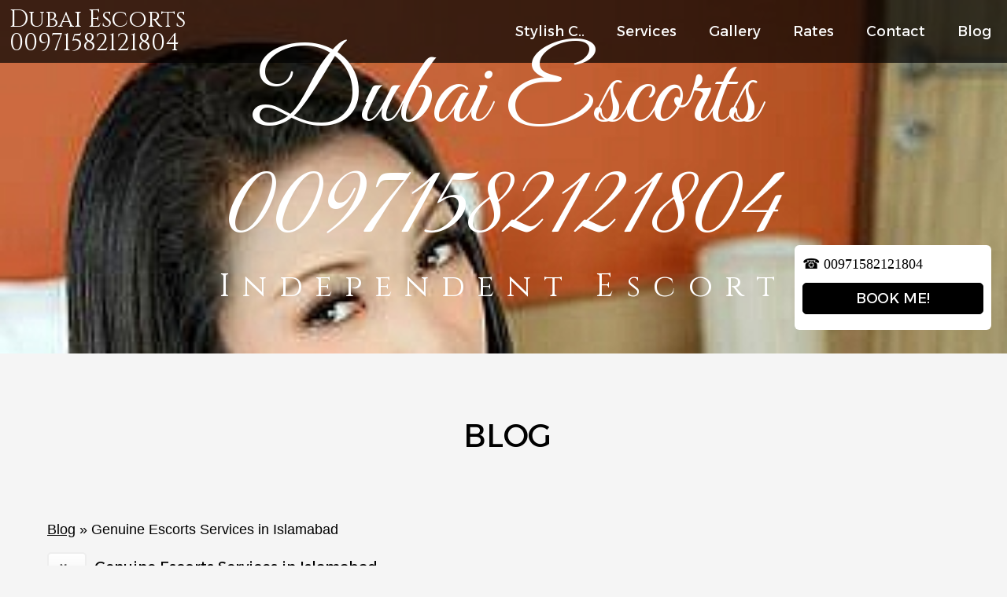

--- FILE ---
content_type: text/html; charset=UTF-8
request_url: https://vipgirlsagencyindubai.escortbook.com/blog-genuine-escorts-services-in-islamabad-10525
body_size: 4712
content:
<!DOCTYPE html PUBLIC "-//W3C//DTD XHTML 1.0 Transitional//EN"
        "https://www.w3.org/TR/xhtml1/DTD/xhtml1-transitional.dtd">
<html xmlns="https://www.w3.org/1999/xhtml" lang="en" xml:lang="en">
<head>

    <meta http-equiv="Content-Type" content="text/html; charset=UTF-8"/>
    <meta http-equiv="X-UA-Compatible" content="IE=edge,chrome=1"/>
            <meta name="viewport" content="width=device-width, initial-scale=1.0, minimum-scale=1.0"/>
    
            <link rel="stylesheet" href="/assets/css/bootstrap/bootstrap.min.css" type="text/css"/>
        <link rel="stylesheet" href="/assets/css/bootstrap-icons/bootstrap-icons.css">
    
    
        <link rel="stylesheet" href="/assets/css/style.php?view=blog&amp;action=" type="text/css"/>

    
    <link rel="canonical" href="https://vipgirlsagencyindubai.escortbook.com/blog-genuine-escorts-services-in-islamabad-10525"/>

    <title> Blog - Genuine Escorts Services in Islamabad | Dubai Escorts 00971582121804</title>

    <meta name="description" content="Genuine Escorts Services in Islamabad"/>
    <meta name="keywords" content="Genuine Escorts Services in Islamabad"/>
    
    <script type="text/javascript">var CONFIG={"isDEBUG":false,"DEVICE_TOUCH":'ontouchstart'in document.documentElement,"isMOBILE":screen.width<769?true:false,"SCREEN_WIDTH":screen.width,"SCREEN_HEIGHT":screen.height,"CLIENT_WIDTH":document.documentElement.clientWidth,"CLIENT_HEIGHT":document.documentElement.clientHeight,"CURRENT_DOMAIN":"vipgirlsagencyindubai.escortbook.com","EB_SUBDOMAIN":"vipgirlsagencyindubai","WEBSITE_ID":88567,"ENABLE_HTTPS_BOOKING":0,"MODEL_ID":0,"DISABLE_RIGHT_CLICK":false,"RPCHECK_ENABLED":false,"CLICK_TO_TRANSLATE":'',"EROS_BNR":false,"WNOW_BNR":false,"SHOW_FREE_BANNERS":true};if(CONFIG.SCREEN_WIDTH<=981){document.write("<style>@media only screen and (max-width: 981px) { #tmpl_homepage_slider li { max-width:"+CONFIG.SCREEN_WIDTH+"px !important; } }</style>");}</script>

                    <meta name="google-site-verification" content="58lCReBVcdWeWvP60Mw_RXPrVXB6z32hoEYcKmH1k0o"/>        <link href="https://fonts.googleapis.com/css?family=Alexandria" rel="stylesheet" type="text/css"/><link href="https://fonts.googleapis.com/css?family=Cinzel" rel="stylesheet" type="text/css"/><link href="https://fonts.googleapis.com/css?family=Great+Vibes" rel="stylesheet" type="text/css"/>    
            <link rel="shortcut icon" href="favicon_users/favicon.ico"/>
        <link rel="apple-touch-icon" href="favicon_users/favicon.png">
    
</head>


<body class="website_88567 tmpl_208 bg-0 widget_white_50 widget_color-white is_innerpage page_type_blog is-not-multilanguage lang-en ">

    
        <!-- Google tag (gtag.js) -->
        <script async src="https://www.googletagmanager.com/gtag/js?id=G-MW7DXZR72J"></script>
        <script>window.dataLayer=window.dataLayer||[];function gtag(){dataLayer.push(arguments);}gtag('js',new Date());gtag('config','G-MW7DXZR72J');</script>

    
<div id="mobile-navigation">
    <div id="mobile-navigation-container">
        <a class="mn-close-menu-button"></a>
        <div class="clear"></div>
        <div id="mobile-navigation-menu"></div>
    </div>
</div>

<div id="mobile-body">

    
    <div id="mobile-header">
        <div id="mobile-header-container">
            <div class="mh-left"><a class="mh-menu-button"><span class="mmisicon"></span></a></div>
            <div class="mh-middle"></div>
            <div class="mh-right"></div>
        </div>
    </div>


	<div id="body" class="">

		
		<header id="header">

							<div class="homepage_pics_tpl">
									<div class="homepage_pic_1" style="background-image:url(https://userfiles.escortbook.com/ef/0/88/567/full_5e397fde4989a.jpg)">
										</div>
								</div>
						
			<!-- menu -->
			<nav class="navbar navbar-expand-lg">
				<div class="container-fluid">
					<!-- logo text -->
										<h1 id="h1_logo"><a href="/">Dubai Escorts 00971582121804</a></h1>
					<button class="navbar-toggler collapsed" type="button" data-bs-toggle="collapse" data-bs-target="#navbarNav" aria-controls="navbarNav" aria-expanded="false" aria-label="Toggle navigation">
						<i class="bi bi-list"></i>
						<i class="bi bi-x-lg"></i>
					</button>
					

<!-- bs menu -->
<div class="collapse navbar-collapse menu-items-count-6" id="navbarNav">
	<ul class="nav navbar-nav">
								<li class="nav-item   first " id="nav_menu_item-1">
						<a class="nav-link" href="/" title="Stylish Call Girls Escorts in Dubai">
							Stylish C..						</a>
					</li>
			   					<li class="nav-item  " id="nav_menu_item-2">
						<a class="nav-link" href="/services" title="Services">
							Services						</a>
					</li>
			   					<li class="nav-item  " id="nav_menu_item-3">
						<a class="nav-link" href="/gallery" title="Gallery">
							Gallery						</a>
					</li>
			   					<li class="nav-item  " id="nav_menu_item-4">
						<a class="nav-link" href="/rates" title="Rates">
							Rates						</a>
					</li>
			   					<li class="nav-item  " id="nav_menu_item-5">
						<a class="nav-link" href="/contact" title="Contact">
							Contact						</a>
					</li>
			   					<li class="nav-item   last active" id="nav_menu_item-6">
						<a class="nav-link" href="/blog" title="Blog">
							Blog						</a>
					</li>
			   		</ul>
</div>
<!-- // bs menu -->
				</div>
			</nav>
			<!-- end menu -->
			<div class="header-content">
				<h1 class="title">Dubai Escorts 00971582121804</h1>
									<h2 class="subtitle">Independent Escort</h2>
							</div>
						<div id="home_header_message">
									
	<div class="booking_number">
					<a id="booking_phonenumber" href="tel:00971582121804           ">
				<span>&#9742;&nbsp;00971582121804           </span>
			</a>
									<span class="btn_book_me">Book Me!</span>
			</div>
								</div>
				
			<div class="clear"></div> 
		</header>

		<!-- page content -->
		<main>
        	<div class="inner-section">	
				<div class="clear"></div>
									<div class="clear"></div>	
									<section>
						



<h2 class="page_title"><span class="h2_left"></span><span class="h2_title">Blog</span><span class="h2_right"></span></h2>

<div class="clear"></div>

<div class="text">







<div id="page_template_type-0">

            
            
        
    

    <div class="clear"></div>
</div>




	<div class="clear"></div>



























</div>



						<div id="breadcrumb">
	<a href="/blog">Blog</a> &raquo;
  Genuine Escorts Services in Islamabad</div>
<div id="blog_article" class="blogPage">
	<div class="article">
  	<div class="art_title">

	      <div class="art_date">
      	<span class="month">Mar</span> <span class="day">28</span> <span class="year">2020</span>
			</div>

    	<h3>Genuine Escorts Services in Islamabad</h3>

			<div class="art_cmnts">
      	<a href="#comments">2 Comments</a>
			</div>
		</div>
		<div class="art_content">

			
			<div style="text-align:justify"> </div><p style="text-align:justify">We are the No.1 and genuine escorts administration supplier in Dubai&nbsp;Escorts. At our organization, we have probably the best Pakistani escort administrations to our customers whenever to ensure you have a life-changing encounter. Our group is giving flawless GFE encounters to everybody who is burnt out on their life or hoping to have some good times throughout their life. It is a serious troublesome assignment for the individuals to charm a young lady first and then cause her to concur for a sexual relationship. Moreover, some of them don't possess enough energy for intriguing them first and having a captivating encounter later.&nbsp;</p><p style="text-align:justify"> </p><p style="text-align:justify">On the off chance that <a href="https://vipgirlsagencyindubai.escortbook.com/"><em><strong>Vip Girls Agency in Dubai </strong></em></a>you are one of them, at that point, we are here for you. We have an incredible assortment of young ladies that incorporate housewives, slope models, TV entertainers, and some school-going <a href="https://mydubaiescorts.com/"><em><strong>call young ladies in Dubai</strong></em></a>. Our group ensures that we got fruitful in satisfying the requirements of a wide range of customers. Regardless, what your necessity is, it is highly unlikely that you won't have the option to establish it here.</p><p style="text-align:justify"> </p><div style="text-align:justify">Do you need a flawless and clean instructed young lady to invest critical energy? call young ladies <a href="https://vipgirlsagencyindubai.escortbook.com/blog-genuine-escorts-services-in-islamabad-10525"><em><strong>Top Escorts in Islamabad</strong></em></a>. It is safe to say that you are searching for a sheltered spot where you can invest sentimental energy with our hot and delightful models? Get yourself loose with our hot and little youngsters. Our young ladies will lit a fire in your body with their hot and thrilling touch. Our young ladies are adorable, hot, strong, sentimental, and wild in bed.</div><div style="text-align:justify"><h2> </h2>Links<br/><a href="https://dubaiescorts.services/">dubaiescorts.services</a> <a href="https://islamabadescorts.co/">islamabadescorts.co</a> <a href="https://indianescortsindubai.website/">indianescortsindubai.website</a> <a href="https://pakistaniescortsindubai.com/">pakistaniescortsindubai.com</a> <a href="https://mydubaiescorts.com/">mydubaiescorts.com</a><br/><a href="https://www.dubaiescorts.agency/">dubaiescorts.agency</a><br/><a href="https://www.dubaigirls.club/">dubaigirls.club</a><br/><a href="https://callgirlsindubai.club/">callgirlsindubai.club</a><br/><a href="https://dubaiescortszone.me/">dubaiescortszone.me</a><br/><a href="http://www.escortsindubai.cc/">escortsindubai.cc</a>&nbsp;</div>
			 <div style="clear:both"></div>
		</div>
	</div>
  <a name="comments"></a>
  <div id="blog-comments">
  	<div class="comment-review">

	
	


      

	<form method="post" action="" id="myForm" class="addCommentBlog" style="margin-bottom:20px;">
		<div class="isInput">
			<label>User</label>
			<input type="text" name="blog_cuser" value=""/>
		</div>
		<div class="isTextarea">
			<label>Comment</label>
			<textarea name="blog_ccomment"></textarea>
		</div>
		<input type="submit" class="btn_submit" value="Send">
	</form>

		</div>
	</div>
</div>
					</section>
					
    
				<!-- load comments -->
				<section></section>
				<div class="clear"></div>
					

				<!-- i did not load services here, i am not sure they should be visible on homepage -->
				<!-- load home links -->
				<div class="container">
					

<div class="clear"></div>
<div id="links">

    
        <fieldset id="ebsponAxDS">
            <legend align="center">Sponsored Ads</legend>

            
                
                                    </fieldset>
    
    
        
                                                                <a href="https://www.escortmeetings.com" target="_blank" class="link_type-item special_banner" rel="88567">
                        <img class="banner" src="https://cdn.escortbook.com/banner_by_country/escortmeetings.com.gif" alt="escortmeetings.com">
                    </a>
                                <br/>
                <br/>
            

            
            <a href="https://www.escortbook.com" target="_blank" class="link_type-item escortbook_banner" rel="88567">
                <img class="banner" src="/assets/images/escortbook-banner.gif" alt="escort site design">
            </a>
                        <br/>
            <br/>
                    
        

        <div class="clear"></div>
    </div>
					<div class="clear"></div>
				</div>

			</div>		
		</main>
	</div>
	





	<div id="footer">
		<div class="footer-container">

			<div id="widgets">
							<div class="clear"></div>
			</div>

			<div class="footer_links">
			 <a href="/">Stylish Call Girls Escorts in Dubai</a>
				| <a href="/services">Services</a>
				| <a href="/gallery">Gallery</a>
				| <a href="/rates">Rates</a>
				| <a href="/contact">Contact</a>
				| <a href="/blog">Blog</a>
							</div>

		
							<div class="inner-section">
					<div class="left">
						<a href="/"><span class="logo">Dubai Escorts 00971582121804</span></a>
						<div class="copy">Copyright 2026. All rights reserved</div>
					</div>
											<a href="https://www.escortbook.com" target="_blank" title="Powered by Escortbook"><img src="https://cdn.escortbook.com/templates/desktop/208/escortbook-free.png" alt="Powered by Escortbook" class="powered-by"/></a>
					
				</div>
			

		
		</div>
	</div>
	<div class="darken">&nbsp;</div>




<script type="text/javascript" src="/assets/js/jScripts.php?view=blog&amp;action=&amp;showPopunder=184&amp;ver=260121-1428-88567-1-208&amp;langID=1"></script>


<div id="loading">Loading...</div>







	<script src="/assets/js/bootstrap.bundle.min.js"></script>









	<div class="cF21Dg27" id="x323039" style="display:none;">
			</div> <!-- gallery ads -->

					<div id="booking_request_box" class="booking_color_1"></div>												<!-- Alexa Certify Code -->					</div> <!-- // mobile-body --><script defer src="https://static.cloudflareinsights.com/beacon.min.js/vcd15cbe7772f49c399c6a5babf22c1241717689176015" integrity="sha512-ZpsOmlRQV6y907TI0dKBHq9Md29nnaEIPlkf84rnaERnq6zvWvPUqr2ft8M1aS28oN72PdrCzSjY4U6VaAw1EQ==" data-cf-beacon='{"version":"2024.11.0","token":"d8d611609c654b21bff904cdf37b0fd5","r":1,"server_timing":{"name":{"cfCacheStatus":true,"cfEdge":true,"cfExtPri":true,"cfL4":true,"cfOrigin":true,"cfSpeedBrain":true},"location_startswith":null}}' crossorigin="anonymous"></script>
</body></html>

--- FILE ---
content_type: text/css; charset: UTF-8;charset=UTF-8
request_url: https://vipgirlsagencyindubai.escortbook.com/assets/css/style.php?view=blog&action=
body_size: 43785
content:
*{padding:0;margin:0}.clear{clear:both!important}.clearfix:after{visibility:hidden;display:block;font-size:0;content:" ";clear:both;height:0}body,html{height:100%}body{min-width:320px}body{overflow-y:scroll;position:relative}a img{border:0}

#wrapper{position:relative}
#content{position:relative}
#content_18{position:fixed;top:0px;left:0px;width:100%;height:100%;font-family:Arial, Helvetica, sans-serif;z-index:2147483647}
	.container_18{width:95%;max-width:700px;margin:50px auto 30px;background:#fff url(/assets/images/bg_content_18.png) repeat;font-size:14px;overflow:hidden;border:1px solid #c0c0c0;-webkit-border-radius: 8px;-moz-border-radius: 8px;border-radius: 8px}
	.content_18_title{background:#f81d6a url(/assets/images/bg_content_18_title.png) repeat-x;color:#ffffff;text-align:center;font-size:26px;padding:15px 0;font-weight:bold}
		.content_18_title span{background:url(/assets/images/warning.png) no-repeat 0 -3px;padding-left: 45px;margin-left: -22px}
	.content_18{clear:both !important;text-align:center;padding:30px 10px;color:#000 !important;max-height:150px;overflow-y:scroll}
	.content_18 a, .content_18 p, .content_18 h1, .content_18 h2, .content_18 h3, .content_18 h4, .content_18 h5{color:#000 !important}
	.buttons_18{text-align:center;padding:15px 0;border-top:1px solid #c0c0c0}
	#btn_18_agree{
					font-size:22px;color:#fff !important;max-width:300px;display:block;padding:7px 15px;margin:0 auto;text-decoration:none !important;cursor:pointer;text-transform:uppercase;
					-webkit-border-radius: 5px;-moz-border-radius: 5px;border-radius: 5px;
					background: #f41865;
					background: -moz-linear-gradient(top, #f41865 0%, #a60e43 100%);
					background: -webkit-gradient(linear, left top, left bottom, color-stop(0%,#f41865), color-stop(100%,#a60e43));
					background: -webkit-linear-gradient(top, #f41865 0%,#a60e43 100%);
					background: -o-linear-gradient(top, #f41865 0%,#a60e43 100%);
					background: -ms-linear-gradient(top, #f41865 0%,#a60e43 100%);
					background: linear-gradient(to bottom, #f41865 0%,#a60e43 100%);
				}
	#btn_18_agree span{display:block;font-size:12px;margin-top:-2px;text-transform:none}
	#btn_18_agree:hover{opacity:.9}
	#btn_18_cancel{display:block;margin:0 auto;max-width:300px;color:#777 !important;margin-top:10px !important;text-decoration:none}

	#h1_logo a{position:relative}
	#h1_logo a span{background: #ffffcf !important;font-weight:normal !important;text-transform:none !important;color:#000 !important;border: 1px solid #8E7601;border-radius: 4px 4px 4px 4px;display: block;font-size: 14px !important;padding: 3px 5px !important;position: absolute;right: 0;top: 0;cursor:pointer;text-decoration:none;line-height: 16px !important;font-family:arial !important;margin-top:0 !important;width:auto !important;text-shadow:0 0 0 #000 !important;letter-spacing:0}
		#h1_logo a span:hover{opacity:.9}

h2,h3,h4{line-height:150%}
h2.page_title{line-height:1.2}

#flags{z-index:1000;right:0}
#flags a{cursor:pointer}
#flags #select_site_language{position:absolute;top:0px;right:0px;padding:5px 20px 5px 6px;border-radius:5px;border:1px solid transparent;
	background:#ffffff url(/assets/images/select_lang_arrow.png) no-repeat 52px 7px;
	background:#ffffff url('[data-uri]') no-repeat 52px 7px;
	cursor:pointer;line-height: 100%;width:45px;color:#000000 !important}
#flags.show_one_flag #select_site_language{color:#000000 !important}
#flags #select_site_language.active{border-radius:5px 5px 0 0}
#flags #select_site_language img{float:left;margin-right:4px}
	#flags .flags_space{height:10px}
	#flags.show_all_flags .flags_space{height:0}
	#flags #select_site_language_div{display:none; position:absolute; top:24px; right:0; width:260px; background:#fff; border:1px solid #CCCCCC; border-top:none; padding:10px 5px; border-radius:5px 0 5px 5px; z-index:99999}
		#flags #select_site_language_div b{border-bottom:1px solid #ccc; font-size:14px; padding-bottom:5px; display:block; text-align:center}
		#flags #select_site_language_div .select_language{display:block; padding:2px 5px; width:45%; float:left; cursor:pointer}
		#flags.show_one_flag #select_site_language_div .select_language{color:#000000 !important}
		#flags #select_site_language_div .select_language:hover{background:#EEF0F63D;color:#000000 !important}
		#flags #select_site_language_div .select_language img{margin-right:5px; vertical-align:middle}

	.ico_country_flags{display:block; width:16px; float:left; height:11px; margin-right: 6px; background:url(/assets/images/ico_flags_sprite.png) no-repeat}
		#flags #select_site_language_div .ico_country_flags{float:left;margin-top:3px;margin-right:5px}
.country_flag_ua{background-position:0 -326px!important}.country_flag_tr{background-position:0 -338px!important}.country_flag_th{background-position:0 -350px!important}.country_flag_sk{background-position:0 -362px!important}.country_flag_se{background-position:0 -374px!important}.country_flag_ru{background-position:0 -386px!important}.country_flag_rs{background-position:0 -398px!important}.country_flag_ro{background-position:0 -410px!important}.country_flag_pt{background-position:0 -422px!important}.country_flag_pl{background-position:0 -434px!important}.country_flag_no{background-position:0 -446px!important}.country_flag_nl{background-position:0 -458px!important}.country_flag_kr{background-position:0 -470px!important}.country_flag_jp{background-position:0 -482px!important}.country_flag_it{background-position:0 -494px!important}.country_flag_in{background-position:0 -506px!important}.country_flag_hy{background-position:0 -518px!important}.country_flag_hu{background-position:0 -530px!important}.country_flag_hr{background-position:0 -542px!important}.country_flag_gr{background-position:0 -554px!important}.country_flag_fr{background-position:0 -566px!important}.country_flag_fi{background-position:0 -578px!important}.country_flag_fa{background-position:0 -590px!important}.country_flag_es{background-position:0 -602px!important}.country_flag_en{background-position:0 -614px!important}.country_flag_de{background-position:0 -626px!important}.country_flag_da{background-position:0 -638px!important}.country_flag_cz{background-position:0 -650px!important}.country_flag_cn{background-position:0 -662px!important}.country_flag_bg{background-position:0 -674px!important}.country_flag_ar{background-position:0 -686px!important}.country_flag_al{background-position:0 -698px!important}.country_flag_ad{background-position:0 -710px!important}


	@media only screen and (min-width: 770px){
		#flags.show_all_flags{right:0}
		#flags.show_all_flags #select_site_language{display:none !important}
		#flags.show_all_flags #select_site_language_div{display:inline-block !important; position:static; width:auto; background:transparent; padding:0; border:none}
		#flags.show_all_flags #select_site_language_div b{display:none}
		#flags.show_all_flags #select_site_language_div .select_language{display:inline-block; width:auto; padding:0; margin:0 5px}
			.widget_color-black #flags.show_all_flags #select_site_language_div .select_language{color:#fff !important}
			.widget_color-white #flags.show_all_flags #select_site_language_div .select_language{color:#000 !important}
		#flags.show_all_flags #select_site_language_div .active{font-weight:bold}
	}

	@media only screen and (max-width: 769px){
		#flags #select_site_language_div .select_language{color:#000000 !important}
	}

#footer	{padding:15px 0}
#footer_div{font-family:arial, sans-serif; font-size:12px}
	#footer_div a{font-size:12px}
.footer_links{text-align:center; padding:15px 0}
.footer_links a{text-shadow:1px 1px 0px #cccccc}
.footer_escortbook_logo{display:block; margin:0px auto; background:url(/assets/images/footer_logo.png) no-repeat; width:180px; height:55px}
.footer_escortbook_logo_premium{display:block; margin:0px auto; background:url(/assets/images/footer_logo_premium.png) no-repeat 0 10px; width:145px; height:29px; padding:10px 0 30px}
.footer_escortbook_logo_animated{display:block; margin:0px auto; background:url(/assets/images/footer_logo_new.gif) no-repeat; width:250px; height:90px}

#page_type_gallery h1{text-align:left; margin-bottom:10px}
	#albums a , #gallery a , #videos a{margin:10px 12px 0 0; display:block; float:left; position:relative; background-repeat: no-repeat; background-position: top center; background-size:cover; width:195px; height:200px; display:block; position:relative; text-decoration:none;border: 3px solid #CCCCCC}
	#albums a:hover ,#gallery a:hover , #videos a:hover{-moz-transform: rotate(-4deg) scale(0.90) ;-webkit-transform: rotate(-4deg) scale(0.9) ;-o-transform: rotate(-4deg) scale(0.9) ;-ms-transform: rotate(-4deg) scale(0.9) ;transform: rotate(-4deg) scale(0.9) }
	#gallery a .zoom_pic , #videos a .zoom_pic{background-position:center top}
	#gallery a:hover .zoom_pic , #videos a:hover .zoom_pic{display:block; width:195px; height:200px; background:url(/assets/images/zoom_pic.png) center center; position:absolute; top:0px; left:0px; text-align:center; color:#FFF; z-index:100; font-size:16px; line-height:150%; font-weight:bold}
	#gallery a .play_pic , #videos a .play_pic{display:block; width:195px; height:200px; background:url(/assets/images/play.png) center center; position:absolute; top:0px; left:0px; text-align:center; color:#FFF; z-index:100; font-size:16px; line-height:150%; font-weight:bold}

	.gallery_title{margin:30px 0 20px}

			.gallery_type_type_0-item{display:inline-block; width:25%; height:0; padding-bottom:25%; overflow:hidden}
			.gallery_type_type_0-item a{position:relative; display:block; width:90%; height:0; margin:10% 5%; padding-bottom:90%; background-repeat:no-repeat; background-size:cover; background-position: top center}
			.gallery_type_type_0-item a:after{content:""; border:2px solid #828282; display:block; position:absolute; top:0; right:0; left:0; bottom:0}
			.gallery_type_type_0-item .login span{height:auto; bottom:0; width:90%; padding:70% 5% 0 5%}
			.gallery_type_type_0-item a .zoom_pic{background-position:center top}
			.gallery_type_type_0-item a:hover{-moz-transform: rotate(-4deg) scale(0.9) ;-webkit-transform: rotate(-4deg) scale(0.9) ;-o-transform: rotate(-4deg) scale(0.9) ;-ms-transform: rotate(-4deg) scale(0.9) ;transform: rotate(-4deg) scale(0.9) }
			.gallery_type_type_0-item a:hover .zoom_pic{display:block; width:100%; height:100%; background:url(/assets/images/zoom_pic.png) center center; position:absolute; top:0px; left:0px; z-index:100}

			.albums_type-item{display:inline-block; width:25%; height:0; padding-bottom:25%; overflow:hidden}
			.albums_type-item a{position:relative; display:block; width:86%; height:0; margin:10% 7%; padding-bottom:86%}
			.albums_type-item .photomain,
			.albums_type-item .photoleft,
			.albums_type-item .photoright{display:block; width:97%; height:97%; border: 3px solid #828282; position:absolute; top:0; bottom:0; background-repeat:no-repeat; background-size:cover; background-position: top center}
			.albums_type-item .photoleft{-moz-transform: rotate(6deg) ;-webkit-transform: rotate(6deg) ;-o-transform: rotate(6deg) ;-ms-transform: rotate(6deg) ;transform: rotate(6deg) ; background-position:center bottom}
			.albums_type-item .photoright{top: 2px; -moz-transform: rotate(3deg) ;-webkit-transform: rotate(3deg) ;-o-transform: rotate(3deg) ;-ms-transform: rotate(3deg) ;transform: rotate(3deg) ; background-position:center bottom}

			.albums_type-item a:hover .photoright,
			.albums_type-item a:hover .photoleft{top:0; -moz-transform: rotate(0deg) ;-webkit-transform: rotate(0deg) ;-o-transform: rotate(0deg) ;-ms-transform: rotate(0deg) ;transform: rotate(0deg)}
			.albums_type-item a .zoom_pic{background-position:center top}
			.albums_type-item a:hover .zoom_pic{display:block; width:100%; height:100%; background:url(/assets/images/zoom_pic_album.png) center center; position:absolute; top:0px; left:0px; z-index:100}

		.videos_type-container{padding-bottom:20px}
			.videos_type-item{display:inline-block; width:25%; height:0; padding-bottom:25%; overflow:hidden}
			.videos_type-item a{position:relative; display:block; width:90%; height:0; margin:10% 5%; padding-bottom:90%; background-repeat:no-repeat; background-size:cover; background-position: top center}
			.videos_type-item a:after{content:""; border:2px solid #828282; display:block; position:absolute; top:0; right:0; left:0; bottom:0}
			.videos_type-item .login span{height:auto; bottom:0; width:90%; padding:70% 5% 0 5%}
			.videos_type-item a:hover{-moz-transform: rotate(-4deg) scale(0.9) ;-webkit-transform: rotate(-4deg) scale(0.9) ;-o-transform: rotate(-4deg) scale(0.9) ;-ms-transform: rotate(-4deg) scale(0.9) ;transform: rotate(-4deg) scale(0.9) }
			.videos_type-item a .zoom_pic{display:block; width:100%; height:100%;position:absolute; top:0px; left:0px; z-index:100; background: url('[data-uri]') no-repeat center center}
			.videos_type-item a:hover .zoom_pic{background:url(/assets/images/zoom_pic_video.png) no-repeat center center}


	#albums .album{background-position: bottom right; margin:10px 13px; margin-bottom:25px !important; -moz-transform: rotate(10deg) scale(1) ;-webkit-transform: rotate(10deg) scale(1) ;-o-transform: rotate(10deg) scale(1) ;-ms-transform: rotate(10deg) scale(1) ;transform: rotate(10deg) scale(1) }
	#albums .span_album{display:block; width:100%; height:100%; background-repeat:no-repeat; background-size:cover; background-position:center top; border: 3px solid #CCCCCC; -moz-transform: rotate(-10deg) scale(1) ;-webkit-transform: rotate(-10deg) scale(1) ;-o-transform: rotate(-10deg) scale(1) ;-ms-transform: rotate(-10deg) scale(1) ;transform: rotate(-10deg) scale(1) }
	#albums .album .gallery_file_description{-moz-transform: rotate(-10deg) scale(1) ;-webkit-transform: rotate(-10deg) scale(1) ;-o-transform: rotate(-10deg) scale(1) ;-ms-transform: rotate(-10deg) scale(1) ;transform: rotate(-10deg) scale(1) ; left: 17px}

	.gallery_file_description{background:rgba(0,0,0,0.5); bottom: 0; color: #FFFFFF; left: 0; padding: 5px 0; position: absolute; width: 100%; text-indent: 5px}
	.model_file_description{background:rgba(0,0,0,0.5); color: #FFFFFF; left: 0; padding: 5px 0; position: absolute; bottom: 0px; width: 230px; width: 100%; text-indent: 5px}

#services{padding-top: 10px; width:106%}
	#services .model_services{padding-top: 10px; width:100%}
#services ul{list-style: none outside none; margin:0px; padding-left:0px}
#services li{float: left;line-height: 2em; padding:0; width:50%; text-align:left}
#services li span.service_bullet{background: url('[data-uri]') no-repeat scroll 0 11px transparent !important; float: left; height: 35px; width: 15px}
#services li span.service_name{border-bottom: 1px solid #CCCCCC; float: left; margin-left: 3px; margin-bottom:20px; line-height:30px; width: 72%}
	#services .model_service_name{width: 63% !important}
#services li span.service_rate{border-bottom: 1px solid #CCCCCC; float: left; font-weight: bold; margin-bottom:20px;line-height:30px; text-align: right; width: 60px}

#rates{margin-top:10px; padding-top: 10px; padding-bottom:20px}
#rates table{list-style: none outside none; width:100%}
#rates td.rate_name{
	background: url(/assets/images/icons_rates.png) no-repeat scroll 0 0 transparent !important;
	background: url('[data-uri]') no-repeat scroll 0 0 transparent !important;

	background-position:0 7px !important; line-height: 36px; padding:0 5px 0 30px; text-align:left}
		#rates td.rate_rate{text-align:right}
		#rates td.rate_icon_10{background-position:0 7px !important}
		#rates td.rate_icon_11{background-position:0 -114px !important}
		#rates td.rate_icon_12{background-position: 0 -247px !important}
		#rates td.rate_icon_13{background-position:0 -371px !important}
	.td_rate_border_bottom{width:100%; float:right; border-bottom:1px solid rgba(221, 221, 221, 0.1); clear:both}

.border_bottom{border-bottom:1px solid #CCC; width: 100%; clear:both}
#rates span.rates_names{width:80%; float: left; display:block;text-align:left}
#rates span.rates_values{font-weight:bold; float: right; display:block}
.outcalls_rates{width: 50%; float:left}
.incalls_rates{width: 50%; float:left}
.outcalls_rates h3,
.incalls_rates h3{
	background: url(/assets/images/bg_rates_title.png) no-repeat scroll 0 center transparent !important;
	background: url('[data-uri]') no-repeat scroll 0 center transparent !important;
	padding-left:40px; margin-bottom:10px}
.incalls_rates-container{padding-left:10px}


.links_on_agecheck{width:980px; margin:30px auto; height:300px; overflow-y:auto}
#links{margin-top:10px; -border-top: 1px solid #CCCCCC; padding-top: 10px; text-align:center}
#links.on_agecheck{border: 0px}

.link_type-item li img,
.link_type-item a img{border:0px;text-decoration:none; max-width:100%; max-height: 100px}

.link_type-item{line-height: 2em; padding:5px 0px; text-align: center; position: relative}
.link_type-item a[style*="block"],
.link_type-item table,
.link_type-item div{margin:0 auto !important; max-width: 100%}


#myForm{padding-bottom:5px; position:relative}
	#myForm div{margin-bottom:10px; font-size:12px}
	#myForm label{padding:0; text-indent:10px; line-height:34px; height: 34px; display: block}
	#myForm .isInput label{float: left;width:100%; max-width: 120px; border-radius:6px 0 0 6px}
	#myForm .isInput input{line-height:34px; padding:0; text-indent: 10px; width:100%; max-width:300px; height: 34px; border-radius:0 6px 6px 0}
	#myForm .isTextarea label{width:100%; max-width: 530px; border-radius:6px 6px 0 0; border-bottom:none}
	#myForm .isTextarea textarea{line-height:20px; font-size:12px; font-family:arial, sans-serif; padding:10px 0; text-indent: 10px; width:100%; max-width:530px; height: 150px; border-radius:0 0 6px 6px}

	#myForm .isSelect label{float: left;width:100%; max-width: 120px; border-radius:6px 0 0 6px}
	#myForm .isSelect select{padding:6px 0; text-indent: 10px; width:100%; max-width:325px; height: 36px; border-radius:0 6px 6px 0}
	@media only screen and (min-width: 482px){
		#myForm .isInput label + input ,
		#myForm .isSelect label + select{border-left:none}
	}
	#myForm .btn_submit, #show_reviews_form{width:163px; height:34px; line-height:34px; display:block; -webkit-border-radius: 6px; -moz-border-radius: 6px; border-radius: 6px; font-weight:bold; font-size:14px;
	background: #78d53a;
	background: -moz-linear-gradient(top, #78d53a 0%, #81d54d 50%, #58c217 51%, #52bc0b 100%);
	background: -webkit-gradient(linear, left top, left bottom, color-stop(0%,#78d53a), color-stop(50%,#81d54d), color-stop(51%,#58c217), color-stop(100%,#52bc0b));
	background: -webkit-linear-gradient(top, #78d53a 0%,#81d54d 50%,#58c217 51%,#52bc0b 100%);
	background: -o-linear-gradient(top, #78d53a 0%,#81d54d 50%,#58c217 51%,#52bc0b 100%);
	background: -ms-linear-gradient(top, #78d53a 0%,#81d54d 50%,#58c217 51%,#52bc0b 100%);
	background: linear-gradient(to bottom, #78d53a 0%,#81d54d 50%,#58c217 51%,#52bc0b 100%);
	color:#fff !important;
	}


	#contact_form input, #contact_form textarea{border-radius:5px !important}
	#contact_form{padding-top:15px}
	.mailSENT{margin-top:30px; padding:20px; background:#daffda; border:1px solid #94ee94}


	#myForm input,
	#myForm textarea,
	#myForm select	{background:url(/assets/images/bg_trans_form.png) repeat; background: url('[data-uri]') repeat}
	option{background:#fff; color:#000000}

	#myForm label{background:url(/assets/images/bg_trans_form_label.png) repeat}

#loading{display:none; position:absolute; top:200px; left:300px; padding:5px; color:#FFF; background:#666 ; z-index:1000; width:200px; height:30px; line-height:30px; opacity:.9; text-align:center; border-bottom-left-radius:5px; border-bottom-right-radius:5px; -moz-border-radius-bottomleft:5px; -moz-border-radius-bottomright:5px; margin-left:400px; margin-left:-100px; margin-top:50px}

.send_loading{background:#fff url(/assets/images/loading.gif) no-repeat center center; height:60px}
.send_success{background:#E2FFC8; border: 1px solid #BBDE9C; color: #469500; font-size: 14px; font-weight: bold; padding: 20px; text-align: center}
.error, .calendar_error, .error_employment{background:#f8d7da ; border: 1px solid #e7b2b7; border-radius: 6px; color: #721c24; font-size: 14px; padding: 10px 15px; margin:5px 0}
.calendar_error{width:100%; max-width:300px; margin:5px auto}
.error_employment{-max-width:530px}


#myForm .isInput label.employment_error,
#myForm .isSelect label.employment_error{position:absolute; top:-38px; right:0px; background:#FFF4C8 ; color:#FF0000; font-size: 14px; font-weight: bold; border-radius: 6px; border:1px solid #FF0000; padding:0px 5px; margin:0px 2px;max-width:470px; margin-right:0px; text-align:center}

#myForm .isInput input.employment_error{margin:0px;background:#FCF7CC; color:#525252}
#myForm .isSelect select.employment_error{background:#FCF7CC; color:#525252;border-radius: 0 6px 6px 0; border:1px solid #ccc; height: 36px; padding: 6px 20px; width: 325px; font-weight: normal; text-align: left; margin:0px}

.hightlight_required{background:#FCF7CC !important; color:#525252 !important}

#myForm .isInput_size_1 input{max-width:200px !important}
#myForm .isInput_size_2 input{max-width:300px !important}
#myForm .isInput_size_3 input{max-width:400px !important}

#myForm .isTextarea_size_1 textarea , #myForm .isTextarea_size_1 label{max-width:200px !important}
#myForm .isTextarea_size_2 textarea , #myForm .isTextarea_size_2 label{max-width:300px !important}
#myForm .isTextarea_size_3 textarea , #myForm .isTextarea_size_3 label{max-width:400px !important}

#widgets .widget_container{padding:10px}
#newsletter, #quick_contact{line-height:150%; -webkit-border-radius: 6px; -moz-border-radius: 6px; border-radius: 6px}

	#widgets #newsletter{margin:0 1%}
	#widgets #quick_contact{margin:0 1%}
	#widgets #social_media{margin:0 1%}
	#newsletter, #quick_contact, #social_media{float:left; width:31.3%}
	#social_media img{border:0px}

	.newsletter_text, .quick_contact_text{width:100%; float:left}
	.newsletter_text{margin-bottom:20px}
	.newsletter_text strong, .quick_contact_text strong{display:block; font-size:14px; margin-bottom:5px}

	#newsletter_form{width:100%; float:left;margin-top:30px}
	#quick_contact_form{width:100%; float:left}
	#quick_contact textarea{background: url(/assets/images/bg_trans_form.png) repeat; background: url('[data-uri]') repeat; line-height:24px; width:100%; height: 80px; -webkit-border-radius: 6px; -moz-border-radius: 6px; border-radius: 6px; border:1px solid #CDCFD5; text-indent:10px; margin-bottom:5px}

	#news_name, #news_email, #quick_contact_email{text-indent:10px; margin-bottom:5px}
	#newsletter input, #quick_contact input{background: url(/assets/images/bg_trans_form.png) repeat; background: url('[data-uri]') repeat; line-height:24px; width:100%; height: 24px; -webkit-border-radius: 6px; -moz-border-radius: 6px; border-radius: 6px; border:1px solid #CDCFD5}
	#news_btn_submit, #quick_btn_submit{width:50% !important; height:24px !important; line-height:24px; display:block; font-weight:bold; font-size:14px; padding:0 10px}



.widget_black_75 #newsletter, .widget_black_75 #quick_contact , .widget_black_75 #agency_widget_horizontal, .widget_black_75 #agency_widget_vertical{
	background:url(/assets/images/black_75.png) repeat;
	background: url('[data-uri]') repeat;
}
.widget_black_50 #newsletter, .widget_black_50 #quick_contact , .widget_black_50 #agency_widget_horizontal, .widget_black_50 #agency_widget_vertical{
	background:url(/assets/images/black_50.png) repeat;
	background: url('[data-uri]') repeat;
}
.widget_black_25 #newsletter, .widget_black_25 #quick_contact , .widget_black_25 #agency_widget_horizontal, .widget_black_25 #agency_widget_vertical{
	background:url(/assets/images/black_25.png) repeat;
	background: url('[data-uri]') repeat;
}
.widget_white_75 #newsletter, .widget_white_75 #quick_contact , .widget_white_75 #agency_widget_horizontal, .widget_white_75 #agency_widget_vertical{
	background:url(/assets/images/white_75.png) repeat;
	background: url('[data-uri]') repeat;
}
.widget_white_50 #newsletter, .widget_white_50 #quick_contact , .widget_white_50 #agency_widget_horizontal, .widget_white_50 #agency_widget_vertical{
	background:url(/assets/images/white_50.png) repeat;
	background: url('[data-uri]') repeat;
}
.widget_white_25 #newsletter, .widget_white_25 #quick_contact , .widget_white_25 #agency_widget_horizontal, .widget_white_25 #agency_widget_vertical{
	background:url(/assets/images/white_25.png) repeat;
	background: url('[data-uri]') repeat;
}

.widget_black_75 #newsletter , .widget_black_75 #newsletter input, .widget_black_75 #quick_contact, .widget_black_75 #quick_contact input, .widget_black_75 #quick_contact textarea , .widget_black_75 .agency_widget-item .model_name{border-color: #1d1d1d; color: #aeaeae}
.widget_black_50 #newsletter , .widget_black_50 #newsletter input, .widget_black_50 #quick_contact, .widget_black_50 #quick_contact input, .widget_black_50 #quick_contact textarea , .widget_black_50 .agency_widget-item .model_name{border-color: #222222; color: #929292}
.widget_black_25 #newsletter , .widget_black_25 #newsletter input, .widget_black_25 #quick_contact, .widget_black_25 #quick_contact input, .widget_black_25 #quick_contact textarea , .widget_black_25 .agency_widget-item .model_name{border-color: #3d3d3d; color: #929292}

.widget_white_75 #newsletter , .widget_white_75 #newsletter input, .widget_white_75 #quick_contact, .widget_white_75 #quick_contact input, .widget_white_75 #quick_contact textarea, .widget_white_75 .agency_widget-item .model_name{border-color: #9c9c9c; color: #444444}
.widget_white_50 #newsletter , .widget_white_50 #newsletter input, .widget_white_50 #quick_contact, .widget_white_50 #quick_contact input, .widget_white_50 #quick_contact textarea , .widget_white_50 .agency_widget-item .model_name{border-color: #666666; color: #333333}
.widget_white_25 #newsletter , .widget_white_25 #newsletter input, .widget_white_25 #quick_contact, .widget_white_25 #quick_contact input, .widget_white_25 #quick_contact textarea, .widget_white_25 .agency_widget-item .model_name{border-color: #626262; color: #a7a7a7}



#content #see_full_schedule{
background: #78d53a;
background: -moz-linear-gradient(top, #78d53a 0%, #81d54d 50%, #58c217 51%, #52bc0b 100%);
background: -webkit-gradient(linear, left top, left bottom, color-stop(0%,#78d53a), color-stop(50%,#81d54d), color-stop(51%,#58c217), color-stop(100%,#52bc0b));
background: -webkit-linear-gradient(top, #78d53a 0%,#81d54d 50%,#58c217 51%,#52bc0b 100%);
background: -o-linear-gradient(top, #78d53a 0%,#81d54d 50%,#58c217 51%,#52bc0b 100%);
background: -ms-linear-gradient(top, #78d53a 0%,#81d54d 50%,#58c217 51%,#52bc0b 100%);
background: linear-gradient(to bottom, #78d53a 0%,#81d54d 50%,#58c217 51%,#52bc0b 100%);
border-radius: 6px 6px 6px 6px;
border: 1px solid #CDCFD5;
color: #FFFFFF !important;
font-size: 14px;
font-weight: bold;
height: 34px;
padding: 10px;
text-decoration: none;
}



.template_media-item{display:inline-block; width:33%; height:0; padding-bottom:33%; overflow:hidden}
.template_media-item a.itemtype-gallery-image,
.template_media-item a.itemtype-video,
.template_media-item a.gallery_members_only{position:relative; display:block; width:90%; height:0; margin:0 5%; padding-bottom:90%; background-repeat:no-repeat; background-size:cover; background-position: top center}
.template_media-item .login span{height:auto; bottom:0; width:90%; padding:70% 5% 0 5%}
.template_media-item a .zoom_pic{background-position:center top}
.template_media-item a:hover{-moz-transform: rotate(-4deg) scale(0.9) ;-webkit-transform: rotate(-4deg) scale(0.9) ;-o-transform: rotate(-4deg) scale(0.9) ;-ms-transform: rotate(-4deg) scale(0.9) ;transform: rotate(-4deg) scale(0.9)}
.template_media-item a:hover .zoom_pic{display:block; width:100%; height:100%; background:url(/assets/images/zoom_pic.png) center center; position:absolute; top:0px; left:0px; z-index:100}
.template_media-item a.itemtype-video .zoom_pic{display:block; width:100%; height:100%;position:absolute; top:0px; left:0px; z-index:100; background: url('[data-uri]') no-repeat center center}
.template_media-item a.itemtype-video:hover .zoom_pic{background:url(/assets/images/zoom_pic_video.png) no-repeat center center}

#page_template_type-1 .template_media-item0{float:right}
#page_template_type-1 .template_media-item1{float:left; margin-top:15px}
#page_template_type-2 .template_media-items{padding-top:15px; text-align:center}
#page_template_type-3 .template_media-item{float:right}
#page_template_type-4 .template_media-left{width:65%; float:left}
#page_template_type-4 .template_media-right{width:33%; float:right}
#page_template_type-4 .template_media-item{width:100%; padding-bottom:80%; margin-bottom:10px}

.text ol, .text ul{padding-left:20px}

.login{position:relative; display:block; width:201px; height:206px; float:left}
	.login img{position:absolute; top:0px; left:0px; z-index:99}
	.login span{display:block; padding: 125px 10px 0; width:176px; height:75px; background:rgba(0,0,0,.7); position:absolute; top:0; left:0; text-align:center; color:#FFF; z-index:100; font-size:14px; line-height:150%; font-weight:bold}

.page_members_only{width:99%; height:400px; border:2px solid #FFF; margin:0 auto}
	.page_members_only .login{width:100%; height:100%; background-position:center top; background-size:cover}
	.page_members_only .login span{height: 100%; line-height: 700px; width: 90%; padding:0 5%}

	#loginForm, #resetForm, #signupForm{position:absolute; left:50%; top:50%; width:100%; max-width:320px; margin-top:-90px; border-radius:4px; border:1px solid #cfcfcf; z-index:9999; font-family:Arial, Helvetica, sans-serif; font-size:12px;
	background: #ebeaea;
	background: -moz-linear-gradient(top, #ffffff 0%, #ebeaea 100%);
	background: -webkit-gradient(linear, left top, left bottom, color-stop(0%,#ffffff), color-stop(100%,#ebeaea));
	background: -webkit-linear-gradient(top, #ffffff 0%,#ebeaea 100%);
	background: -o-linear-gradient(top, #ffffff 0%,#ebeaea 100%);
	background: -ms-linear-gradient(top, #ffffff 0%,#ebeaea 100%);
	background: linear-gradient(to bottom, #ffffff 0%,#ebeaea 100%);
	}

	.loginForm-container, .resetForm-container, .signupForm-container{padding:20px}

		.members_only_forgot_password{text-align:center; padding:10px 0; border-top:1px solid #777; margin-top:10px}
		.not_member_yet{text-align:center}


	#loginForm p, #resetForm p, #signupForm p{margin:10px 0}
		#loginForm p span, #resetForm p span , #signupForm p span{display:block; float:left; width:30%; padding:2px 0}
		#loginForm p input, #resetForm p input, #signupForm p input{border:1px solid #CCC; border-radius:3px; padding:2px 0; width: 70%; -webkit-box-sizing: border-box; -moz-box-sizing: border-box; box-sizing: border-box}
	#loginForm a, #resetForm a, #signupForm a{color:#000 !important}
	.members_only_submit,	.members_only_cancel, .reset_pass_submit,	.reset_pass_cancel{font-size:14px; color:#ffffff; padding:3px 5px; margin-top:10px; border-radius:5px}
	.members_only_submit, .reset_pass_submit{border:1px solid #a80e44; background: #f31764;background: -moz-linear-gradient(top, #f31764 0%, #a80e44 100%);background: -webkit-gradient(linear, left top, left bottom, color-stop(0%,#f31764), color-stop(100%,#a80e44));background: -webkit-linear-gradient(top, #f31764 0%,#a80e44 100%);background: -o-linear-gradient(top, #f31764 0%,#a80e44 100%);background: -ms-linear-gradient(top, #f31764 0%,#a80e44 100%);background: linear-gradient(to bottom, #f31764 0%,#a80e44 100%); margin-left:30%}
	.members_only_cancel, .reset_pass_cancel{border:1px solid #5b5b5b;background: #848484;background: -moz-linear-gradient(top, #848484 0%, #5b5b5b 100%);background: -webkit-gradient(linear, left top, left bottom, color-stop(0%,#848484), color-stop(100%,#5b5b5b));background: -webkit-linear-gradient(top, #848484 0%,#5b5b5b 100%);background: -o-linear-gradient(top, #848484 0%,#5b5b5b 100%);background: -ms-linear-gradient(top, #848484 0%,#5b5b5b 100%);background: linear-gradient(to bottom, #848484 0%,#5b5b5b 100%)}

.error_login_gallery{color: #FF0000; font-size: 14px; font-weight: bold; text-align:center; display:block; padding: 10px;}
.error_login_gallery.success{color: green;}

.close_box{background: url("/assets/images/close.png") no-repeat scroll 0 2px transparent; height: 30px; position: absolute; right: -15px; top: -15px; width: 80px; z-index: 1103; cursor:pointer}

.opacity_class{background:#000; display:none; left:0; position:fixed; top:0; z-index:9500; opacity: 0.8; height: 100%; width: 100%; display: block}


#list_escorts{width:100%}
		.list_escorts-item{display:block; float:left; width:20%; height:0; padding-bottom:23%; overflow:hidden}
			.list_escorts-item.model_plus_location{padding-bottom:25%}
		.list_escorts-item a{position:relative; display:block; width:95%; height:0; margin:0 2.5%; padding-bottom:90%; background-repeat:no-repeat; background-size:cover; background-position: top center}
		.list_escorts-item a:hover{opacity:.6}
		.list_escorts-item .model_name{display:block; position:absolute; bottom:-25px; text-align:center; width:100%; text-overflow: ellipsis; white-space: nowrap; overflow:hidden}
		.list_escorts-item .model_location{display:block; position:absolute; bottom:-45px; text-align:center; width:100%; text-overflow: ellipsis; white-space: nowrap; overflow:hidden}

		.model_ribbon{position:absolute; top:0px; right:0px; width:50%; height:50%; z-index: 995; background-repeat:no-repeat; background-size:cover}
			.model_verified .model_ribbon{background-image:url(/assets/images/ribbon_verified.png) }
			.model_suspicious .model_ribbon{background-image:url(/assets/images/ribbon_suspicious.png) }

		.model_status_0 .model_status,
		.model_status_1 .model_status,
		.model_status_2 .model_status{font-size:13px; font-weight:bold; color: #FFFFFF; display: block; line-height: 1.8; position: absolute; text-align: center; width:100%; text-decoration:none; bottom: 0}

		.model_status_0 .model_status{background-color:rgba(188, 0, 0, 0.6)}
		.model_status_1 .model_status{background-color:rgba(90, 188, 60, 0.6)}
		.model_status_2 .model_status{background-color:rgba(0, 92, 188, 0.6)}


		#agency_widget_horizontal{opacity:0; margin:0 auto; max-width:980px; width:99%; position:relative; -moz-border-radius: 6px;-webkit-border-radius: 6px;border-radius: 6px}
			#agency_widget_horizontal.active{opacity:1}
			.agency_widget_horizontal-container{padding:15px 30px}
			#agency_widget_horizontal-carousel{height:0; overflow:hidden; margin: 0; padding: 0; position: relative}

		#agency_widget_vertical{opacity:0; max-width:180px; width:99%; height:640px; position:absolute; top:0; left:100%; margin: 0 auto; -moz-border-radius: 6px;-webkit-border-radius: 6px;border-radius: 6px}
			#agency_widget_vertical.active{opacity:1}
			.agency_widget_vertical-container{padding:40px 15px; position:relative}
			#agency_widget_vertical-carousel{height:0; overflow:hidden}

				.agency_widget-item{display:inline-block; width:20%; float:left; height:0; padding-bottom:20%; overflow:hidden}
				.agency_widget-item a{position:relative; display:block; width:90%; height:0; margin:0 5%; padding-bottom:90%; background-repeat:no-repeat; background-size:cover; background-position: top center}
				.agency_widget-item .model_name{display:block; position:absolute; bottom:-20px; text-align:center; width:100%; text-overflow: ellipsis; white-space: nowrap; overflow:hidden}
				.agency_widget-item a:after{content:""; border:2px solid #828282; display:block; position:absolute; top:0; right:0; left:0; bottom:0}
				.agency_widget-item a:hover{opacity:.8; -moz-transform:scale(0.95) ;-webkit-transform: scale(0.95);-o-transform: scale(0.95) ;-ms-transform: scale(0.95);transform: scale(0.95)}

				.agency_widget-button{display:none}
				#agency_widget_horizontal.active .agency_widget-button, #agency_widget_vertical.active .agency_widget-button{display:block}
				#agency_widget_horizontal.no-slide .agency_widget-button, #agency_widget_vertical.no-slide .agency_widget-button{display:none !important}
				#agency_widget_horizontal.active .agency_widget-item, #agency_widget_vertical.active .agency_widget-item{padding-bottom:0 !important}

				#agency_widget_vertical .agency_widget-item{width:100%; padding-bottom:122%}
				#agency_widget_vertical .agency_widget-item a{width:100%; padding-bottom:100%; margin:5% 0}

		.ui-carousel > .wrapper{margin: 0; padding: 0}
		#agency_widget_horizontal .ui-carousel > .wrapper{width: 9999px}

		.widget_color-black #ui-carousel-next{background-image: url('[data-uri]')}
		.widget_color-black #ui-carousel-prev{background-image:url('[data-uri]')}
		.widget_color-white #ui-carousel-next{background-image: url('[data-uri]')}
		.widget_color-white #ui-carousel-prev{background-image: url('[data-uri]')}

		#ui-carousel-next,
		#ui-carousel-prev{outline:none; width:30px; height:60px; background-position:center center; background-repeat:no-repeat; position:absolute; top:50%; margin-top:-30px}

		#agency_widget_horizontal #ui-carousel-next{right:0}
		#agency_widget_horizontal #ui-carousel-prev{left:0}

		#agency_widget_vertical #ui-carousel-next,
		#agency_widget_vertical #ui-carousel-prev{-moz-transform: rotate(91deg);-webkit-transform: rotate(91deg);-o-transform: rotate(91deg) ;-ms-transform: rotate(91deg) ;transform: rotate(91deg); outline:none; width:30px; height:60px; background-position:center center; background-repeat:no-repeat; position:absolute; left:58%; margin-left:-30px}

		#agency_widget_vertical #ui-carousel-next{top:auto; bottom:0; margin-top:auto; margin-bottom:-12px}
		#agency_widget_vertical #ui-carousel-prev{top:0; margin-top:-10px}

		.tmpl_6 #agency_widget_vertical{top:15px}
		.tmpl_9 #agency_widget_vertical{top:30px}
		.tmpl_10 #agency_widget_vertical{top:40px}
		.tmpl_11 #agency_widget_vertical{top:50px}
		.tmpl_12 #agency_widget_vertical{top:60px}
		.tmpl_13 #agency_widget_vertical{top:40px}
		.tmpl_14 #agency_widget_vertical{top:40px}
		.tmpl_15 #agency_widget_vertical{top:60px; left:96%}
		.tmpl_16 #agency_widget_vertical{top:60px; left:96%}
		.tmpl_17 #agency_widget_vertical{top:60px; left:96%}
		.tmpl_18 #agency_widget_vertical{top:60px; left:96%}
		.tmpl_19 #agency_widget_vertical{top:60px}
		.tmpl_20 #agency_widget_vertical{left:96%}
		.tmpl_21 #agency_widget_vertical{top:60px; left:96%}
		.tmpl_22 #agency_widget_vertical{top:30px}
		.tmpl_23 #agency_widget_vertical{top:60px; left:96%}
		.tmpl_24 #agency_widget_vertical{top:100px; left:120%}
		.tmpl_165 #agency_widget_vertical{top:100px; left:80%}


.models_page{margin:0px 7px 20px 0px; float:left; text-align:center; position:relative; width:120px; height:120px}
	.models_page a{background-repeat: no-repeat; background-position: top center; background-size:cover; display:block; position:relative; text-decoration:none; border:0px; width:100%; height:100%}
	.models_page a span{left: 0;position: absolute;right: 0;text-align: center;top: 120px}
	.models_page a:hover{opacity:.6}



.models{width:229px; float:left; text-align:center; margin: 5px 5px 0px 0px; position:relative}
.models a img{border:0px}
.models_name{text-align:center; padding:5px; font-weight:bold}
.models_name a{text-decoration:none}
.model_description{padding:5px; margin:5px 0px; text-align:left}
.model_description p{line-height:25px}

.model_description h3{width:92%; margin:5px 0px}

.model_reviews{position:relative}
.model_reviews h3{float: left; text-align:left; margin:5px 0px; padding-left:0px; padding-right:0px}

.model_attribute, .model_known_langs_flag{width:140px; float:left; margin:5px 0px 0px 0px; text-align:left; font-weight:bold}
	.model_known_langs_flag{width:30px}
	.model_known_langs_flag img{float:left; vertical-align:middle; padding:2px 5px}
.model_attribute_value, .model_known_langs_level{width:150px; float:left; margin:5px 0px; text-align:left}
	.model_known_langs_level{width:100px}
.book_this_model{width:auto !important; padding:0 10px; text-decoration:none; float:right !important; margin:0px !important; z-index:18}
	#content a.book_this_model{color:#FFFFFF !important}
#show_reviews_form{cursor:pointer; border-radius: 6px 6px 6px 6px; display: block; font-size: 14px; font-weight: bold; height: 34px; line-height: 34px; width: 163px; float:right}
#submit_reviews{display:none; width:100%}
.reviews_form{width: 98%; margin:auto; padding-top:20px; text-align:left}

.approved_reviews{border: 1px solid #CDCFD5; border-radius: 6px 6px 6px 6px; text-align:left; padding:5px 10px; margin: 5px 10px 0 0}
.review_name{font-style: italic; font-weight: bold}
.review_data{font-weight: bold; font-size:10px}
.review_text{text-align:left}

.models_review_form{width:100% !important}
.models_review_form .isTextarea label{width:380px !important}
.models_review_form .isTextarea textarea{width:380px !important}
.models_review_form .isInput input{width:210px !important}


.current_tours, .upcoming_tours{width: 49%; float: left; margin-top:30px; line-height:30px; font-size:16px !important}
.current_tours h3, .upcoming_tours h3{margin-bottom:10px}

.upcoming_tours{float:right}
.upcoming_tours h3, .upcoming_tours p{padding-left:5px}

#model_tours .model_currently_tours{width:50%; float:left; text-align:left}
#model_tours .model_upcoming_tours{width:50%; float:left; text-align:left}

.city_tours_info{display:block; line-height:1.5}
.city_tours_info_days_remaining{display:block; margin-bottom:10px; border-bottom:1px dashed rgba(239, 239, 239, 0.1); font-size:12px}
.city_tours_title{font-size:16px !important}



#tooltip{position:absolute; border:1px solid #cccccc;	background:#ffffcc; padding:2px 5px; color:#000; display:none; border-radius:5px; z-index:9999}

.clear_border{clear:both; border-bottom:2px dashed #ccc;margin: 2px 0px}
a.close_container{background: url("/assets/images/prettyPhoto/default/sprite.png") no-repeat scroll 2px 1px transparent; cursor: pointer; height: 30px; width: 30px; display: block;line-height: 22px; position: absolute; left: -20px; text-indent: -10000px; top: -10px}

.uncheck_col{background-color:#CCC !important;opacity:.45; filter: alpha(opacity = 45)}

.escort_ribbon{position:absolute; top:0px; right:0px; width:87px; height:86px; z-index: 995}
	.escort_verified{background:url(/assets/images/ribbon_verified.png) no-repeat}
	.escort_suspicious{background:url(/assets/images/ribbon_suspicious.png) no-repeat}

.verified_model_status{margin:20px 0px}
	.status_img{float: left; margin: 0 10px 0 0}
	.title_verified, .title_suspiciuos{text-align:left; width:550px; font-size:18px; font-weight:bold; padding-top: 5px; color:#6BCC31; text-shadow: 0 0 1px #000000}
	.title_suspiciuos{color:#CC0000}
	.text_verified, .text_suspiciuos{text-align:left; font-weight:bold}


.verified_badge_gallery{width:184px; height:183px; display:block; z-index:899; position:absolute; top:0; right:0; background: url(/assets/images/verified.png) no-repeat 0 0}
@media screen and (min-width: 1270px){
 .verified_badge{width:184px; height:183px; display:block; position:absolute; top:0; right:0; background: url(/assets/images/verified.png) no-repeat 0 0}
 .verified_badge_gallery{display:none !important}
}

.site_deactivated_msg{background: #ba0000; z-index:0; display:block;width:100%;color:#fff; font-family:arial; font-size:14px; line-height:16px; text-align:center;padding:3px 0; font-weight:bold}

.notice{background: #FFA219; z-index:0; display:block; color:#fff; font-family:arial; font-size:14px; line-height:16px; text-align:center; padding:5px 0; font-weight:bold}

#gender_filter{float:left; margin:6px 15px}
#city_id_filter{padding:5px; float:left}
#name_input{padding: 5px; float: left;margin-left: 5px;}
#hair_color_filter{padding: 5px; float: left;margin-left: 5px;}
#ethnicity_filter{padding: 5px; float: left;margin-left: 5px;}

.jcarousel-item a{color:#FFFFFF !important}
.jcarousel-item a img{border: 0px}

.all_comments{border-bottom:1px dashed #e0e0e0; padding:5px 0}
div.comment_name{font-weight:bold; font-style:italic}
div.comment_name span{font-weight:normal; margin-left:10px; font-size:small}
div.comment_message{padding:2px}

.comment_replies{padding:10px 20px 10px 30px}
.comment_replies_name{font-weight:bold; font-style:italic}
.comment_replies_message{padding:2px; margin-bottom:10px}



#comment_form{background:url(/assets/images/bg_form_transparent.png) no-repeat top right; border:1px solid #e0e0e0; width:100%; max-width:345px; margin-bottom:20px; margin-top:40px; border-radius:6px}
#comment_form .comment_form-container{padding:10px}
	#comment_form h3{color:#565656 !important; background:transparent !important}
	#comment_form .isInput input ,
	#comment_form .isTextarea textarea{color:#a5a5a5; border:1px solid #cfc8bc; font-size:12px; padding:7px 7px 7px 35px; width:100%; margin-top:10px; border-radius:6px; box-sizing: border-box}
					.icon_email input{background:#f8f8f8 url(/assets/images/bg_form_icons.png) no-repeat 7px 5px}
					.icon_name input{background:#f8f8f8 url(/assets/images/bg_form_icons.png) no-repeat 7px -54px}
	#comment_form .isTextarea textarea{height:100px}
					.icon_message textarea{background:#f8f8f8 url(/assets/images/bg_form_icons.png) no-repeat 7px -111px}

	#comment_form .btn_submit{margin-top:10px; color:#424242; padding:7px 10px; border-radius:25px; border:1px solid #cfc8bc; background: #f5f4f2;background: -moz-linear-gradient(top, #f5f4f2 0%, #e6e1d9 100%);background: -webkit-gradient(linear, left top, left bottom, color-stop(0%,#f5f4f2), color-stop(100%,#e6e1d9));background: -webkit-linear-gradient(top, #f5f4f2 0%,#e6e1d9 100%);background: -o-linear-gradient(top, #f5f4f2 0%,#e6e1d9 100%);background: -ms-linear-gradient(top, #f5f4f2 0%,#e6e1d9 100%);background: linear-gradient(to bottom, #f5f4f2 0%,#e6e1d9 100%)}

.leave_a_reply{float:right}
.comment_reply_form{background:url(/assets/images/bg_form_transparent.png) no-repeat top left; border:1px solid #e0e0e0; width:100%; max-width:345px; margin-bottom:20px; border-radius:6px; margin-top:40px; display:none}
.comment_reply_form .comment_reply_form-container{padding:10px}
	.comment_reply_form h3{color:#565656}
	.comment_reply_form .isInput input ,
	.comment_reply_form .isTextarea textarea{color:#a5a5a5; border:1px solid #cfc8bc; font-size:12px; padding:7px 7px 7px 35px; width:100%; box-sizing: border-box; margin-top:10px; border-radius:6px}
					.icon_email input{background:#f8f8f8 url(/assets/images/bg_form_icons.png) no-repeat 7px 5px}
					.icon_name input{background:#f8f8f8 url(/assets/images/bg_form_icons.png) no-repeat 7px -54px}
	.comment_reply_form .isTextarea textarea{height:100px}
					.icon_message textarea{background:#f8f8f8 url(/assets/images/bg_form_icons.png) no-repeat 7px -111px}

	.comment_reply_form .btn_submit{margin-top:10px; color:#424242; padding:7px 10px; border-radius:25px; border:1px solid #cfc8bc; background: #f5f4f2;background: -moz-linear-gradient(top, #f5f4f2 0%, #e6e1d9 100%);background: -webkit-gradient(linear, left top, left bottom, color-stop(0%,#f5f4f2), color-stop(100%,#e6e1d9));background: -webkit-linear-gradient(top, #f5f4f2 0%,#e6e1d9 100%);background: -o-linear-gradient(top, #f5f4f2 0%,#e6e1d9 100%);background: -ms-linear-gradient(top, #f5f4f2 0%,#e6e1d9 100%);background: linear-gradient(to bottom, #f5f4f2 0%,#e6e1d9 100%)}


#container_demo_preview{margin:0 auto; background:#900; padding:5px}

.banner{border:0px;text-align:center; width: auto; max-width: 100%;}

.h2_title{margin-left:10px}

#body a.btn_change_header_pic{background: #ffffcf !important; color:#000 !important; border: 1px solid #8E7601;border-radius: 4px 4px 4px 4px;display: block;font-size: 14px;padding: 3px 5px;position: absolute;right: 3px;top: 3px; cursor:pointer; text-decoration:none; z-index:10}
	#body a.btn_change_header_pic:hover{opacity:.9}

	#edit_header_pictures{width:860px; height:500px}
		#edit_header_pictures h3{padding-bottom:5px; margin-bottom:5px; border-bottom:1px solid #ccc; color:#000 !important; font-family:arial !important; font-size: 20px !important}
		.edit_header_list_pictures{height:479px; overflow-y:scroll}
			#min_pic_notice{letter-spacing:0; display:block; background:#f8d7da url(/assets/images/header_pics_notice.png) no-repeat 10px center; border: 1px solid #e7b2b7; border-radius: 6px; color: #721c24; font-size: 14px; padding: 10px 15px; padding-left: 80px; margin:5px 0; line-height: 150%;
			 }

			#edit_header_pictures_step_1 .edit_header_picture{float:left; border:3px solid #ccc; margin: 5px; cursor:pointer; width:140px; height:140px; display:block; background-size:cover}
			#edit_header_pictures_step_1 .edit_header_picture:hover{opacity:0.8}
			#edit_header_pictures_step_1 .edit_header_picture img{display:none !important}
			#edit_header_pictures_step_1 a:hover img{opacity:0.8}
		#edit_header_pictures_step_2{display:none}
			#jcrop_pic_div{height:500px; overflow-y:scroll; background:url(/assets/images/loading.gif) no-repeat center center}
				.jcrop-holder{margin:0px auto}

		#btn_ok{background: #f51865;background: -moz-linear-gradient(top, #f51865 0%, #ac0a43 100%);background: -webkit-gradient(linear, left top, left bottom, color-stop(0%,#f51865), color-stop(100%,#ac0a43));background: -webkit-linear-gradient(top, #f51865 0%,#ac0a43 100%);background: -o-linear-gradient(top, #f51865 0%,#ac0a43 100%);background: -ms-linear-gradient(top, #f51865 0%,#ac0a43 100%);background: linear-gradient(to bottom, #f51865 0%,#ac0a43 100%);border: 1px solid #FFFFFF;border-radius: 8px 8px 8px 8px;color: #FFFFFF !important;cursor: pointer;display: block;float: right;font-family: arial,sans-serif;font-size: 15px;font-weight: normal;height: 24px;line-height: 24px;margin: 10px 0;padding: 3px 10px;text-align: center;text-decoration: none}
		#btn_go_back{background:#e8e8e8; border: 1px solid #ADADAD;border-radius: 8px 8px 8px 8px;color: #414141 !important;cursor: pointer;display: block;float: left;font-family: arial,sans-serif;font-size: 15px;font-weight: normal;height: 24px;line-height: 24px;margin: 10px 0;padding: 3px 10px;text-align: center;text-decoration: none}
		#upload{background: #f51865;background: -moz-linear-gradient(top, #f51865 0%, #ac0a43 100%);background: -webkit-gradient(linear, left top, left bottom, color-stop(0%,#f51865), color-stop(100%,#ac0a43));background: -webkit-linear-gradient(top, #f51865 0%,#ac0a43 100%);background: -o-linear-gradient(top, #f51865 0%,#ac0a43 100%);background: -ms-linear-gradient(top, #f51865 0%,#ac0a43 100%);background: linear-gradient(to bottom, #f51865 0%,#ac0a43 100%);border: 1px solid #FFFFFF;border-radius: 8px 8px 8px 8px;color: #FFFFFF !important;cursor: pointer;display: block;float: right;font-family: arial,sans-serif;font-size: 15px;font-weight: normal;height: 24px;line-height: 24px;margin: 10px 0;padding: 3px 10px;text-align: center;text-decoration: none}
		#status{margin-top:40px}
		.upload_error{background:#E2FFC8; border: 1px solid #FF0000; border-radius: 6px; color: #FF0000; font-size: 14px; font-weight: bold; padding: 10px; text-align: center;margin:5px}




.my_rules{list-style: none outside none; margin:0px; padding-left:0px}
.my_rules li{background: url('[data-uri]') no-repeat scroll 0 11px transparent !important; line-height: 2em; padding: 5px 0 0 15px; text-align:left}

.booking_number{position:absolute;top:100px; right:0px; color:#5ABE00; background:#FFFFFF; border-radius: 6px; padding:2px 0; font-family:Georgia; font-size:18px; z-index:1}
.booking_number span{color:#000000}
.booking_number .btn_book_me{cursor:pointer; margin-left:15px; font-weight:bold; border:1px solid; border-radius:6px; padding:1px 5px}

.booking_email{font-size:16px !important; padding:10px 0 !important}
.booking_email span{font-weight:bold !important}


#booking_request_box{z-index:9999; display:none; width:95%; max-width:540px; position:absolute; top:60px; left:0; right:0; margin:0 auto; font-family:arial, sans-serif; background:#f1f1f1; -moz-border-radius: 10px;-webkit-border-radius: 10px;border-radius: 10px; -moz-box-shadow: 0 0 4px #DADADA;-webkit-box-shadow: 0 0 4px #DADADA;box-shadow: 0 0 4px #DADADA}

	.brb-container{position:relative}
	.booking_request_box_container{color:#202020; padding:10px; padding-top:7%; border:1px solid #D2D2D2; -moz-border-radius: 0 0 10px 10px; -webkit-border-radius: 0 0 10px 10px; border-radius: 0 0 10px 10px}

	.brb-header-bg{width:100%; height:0; padding-bottom:15%; -moz-border-radius: 10px 10px 0 0;-webkit-border-radius: 10px 10px 0 0;border-radius: 10px 10px 0 0}
		.booking_color_1 .brb-header-bg{background: #e90c6c;background: -moz-linear-gradient(top, #e90c6c 0%, #df0b67 100%);background: -webkit-linear-gradient(top, #e90c6c 0%,#df0b67 100%);background: linear-gradient(to bottom, #e90c6c 0%,#df0b67 100%)}
		.booking_color_2 .brb-header-bg{background: #8fcb3f;background: -moz-linear-gradient(top, #8fcb3f 0%, #6ba727 100%);background: -webkit-linear-gradient(top, #8fcb3f 0%,#6ba727 100%);background: linear-gradient(to bottom, #8fcb3f 0%,#6ba727 100%)}
		.booking_color_3 .brb-header-bg{background: #57b6ec;background: -moz-linear-gradient(top, #57b6ec 0%, #2a8dc9 100%);background: -webkit-linear-gradient(top, #57b6ec 0%,#2a8dc9 100%);background: linear-gradient(to bottom, #57b6ec 0%,#2a8dc9 100%)}
		.booking_color_4 .brb-header-bg{background: #eb2d1b;background: -moz-linear-gradient(top, #eb2d1b 0%, #cd130e 100%);background: -webkit-linear-gradient(top, #eb2d1b 0%,#cd130e 100%);background: linear-gradient(to bottom, #eb2d1b 0%,#cd130e 100%)}
		.booking_color_5 .brb-header-bg{background: #fcd26e;background: -moz-linear-gradient(top, #fcd26e 0%, #f8b542 100%);background: -webkit-linear-gradient(top, #fcd26e 0%,#f8b542 100%);background: linear-gradient(to bottom, #fcd26e 0%,#f8b542 100%)}
		.booking_color_6 .brb-header-bg{background: #d153ff;background: -moz-linear-gradient(top, #d153ff 0%, #bf11ff 100%);background: -webkit-linear-gradient(top, #d153ff 0%,#bf11ff 100%);background: linear-gradient(to bottom, #d153ff 0%,#bf11ff 100%)}

	.brb-header-title{width:92%; max-width:500px; height:0; padding-bottom:24%; position:absolute; top:-7px; left:-30px}
	.brb-header-title span{color:#fff; font-size:26px; height:20px; line-height:20px; width:100%; margin:0 auto; display:block; position:absolute; top:40%; margin-top:-10px; text-align:center; font-weight:bold; -moz-transform: rotate(-6deg); -o-transform: rotate(-6deg); -webkit-transform: rotate(-6deg); -ms-transform: rotate(-6deg); transform: rotate(-6deg)}
		.booking_color_1 .brb-header-title{background:url(/assets/images/booking_form_v2/1.png) no-repeat 0 0 / contain}
		.booking_color_2 .brb-header-title{background:url(/assets/images/booking_form_v2/2.png) no-repeat 0 0 / contain}
		.booking_color_3 .brb-header-title{background:url(/assets/images/booking_form_v2/3.png) no-repeat 0 0 / contain}
		.booking_color_4 .brb-header-title{background:url(/assets/images/booking_form_v2/4.png) no-repeat 0 0 / contain}
		.booking_color_5 .brb-header-title{background:url(/assets/images/booking_form_v2/5.png) no-repeat 0 0 / contain}
		.booking_color_6 .brb-header-title{background:url(/assets/images/booking_form_v2/6.png) no-repeat 0 0 / contain}

		.lang-se .brb-header-title span{font-size:22px}
		.lang-nl .brb-header-title span{font-size:20px}
		.lang-it .brb-header-title span{font-size:18px}
		.lang-sk .brb-header-title span{font-size:18px}
		.lang-pt .brb-header-title span{font-size:20px}
		.lang-ru .brb-header-title span{font-size:20px}

	.item_w100{width:100%; display:inline-block; margin-bottom:10px}
	.item_lft{width:48%; float:left}
	.item_rgh{width:48%; float:right}

	#booking_name ,	#booking_phone,	#booking_email , #booking_date , #booking_duration , #booking_duration_select, #booking_info, #booking_time ,#booking_time_unit {outline:none; width:100%; border:1px solid #c8c8c8; height:32px; line-height:32px; font-size:14px; background: #ffffff;background: -moz-linear-gradient(top, #ffffff 0%, #f4f4f4 100%);background: -webkit-linear-gradient(top, #ffffff 0%,#f4f4f4 100%);background: linear-gradient(to bottom, #ffffff 0%,#f4f4f4 100%); -moz-border-radius: 20px;-webkit-border-radius: 20px;border-radius: 20px; text-indent:15px; padding:0}
	.title_booking{text-align:center; font-size:16px; text-transform:uppercase; color:#a60e43; display:block; margin-bottom:7px}
	#booking_time{/*width:40%;*/ float:left; text-align:center; text-indent:0}
	#booking_time_unit{/*width:55%;*/ float:right; text-align:center; text-indent:0}
	#booking_info{height:100px; line-height:20px; -moz-border-radius: 10px;-webkit-border-radius: 10px;border-radius: 10px}

	.title_booking_contact_by{font-size:14px; display:block; margin-bottom:7px}
	.booking_contact_by{font-size:12px; float:left; width:30%}
	.booking_contact_by input{margin-right:10px}
		.booking_contact_by_2{margin:0 5%}
	#btn_submit_booking , #btn_cancel_booking{outline:none; color:#ffffff !important; font-size:16px !important; padding:7px 20px !important; border:1px solid #cccccc; border-radius:10px; margin-right:10px; cursor:pointer}

	.booking_color_1 #btn_submit_booking, .booking_color_1 #a_booking_btn_return{background: #f41765;background: -moz-linear-gradient(top, #f41765 0%, #a60e43 100%);background: -webkit-gradient(linear, left top, left bottom, color-stop(0%,#f41765), color-stop(100%,#a60e43));background: -webkit-linear-gradient(top, #f41765 0%,#a60e43 100%);background: -o-linear-gradient(top, #f41765 0%,#a60e43 100%);background: -ms-linear-gradient(top, #f41765 0%,#a60e43 100%);background: linear-gradient(to bottom, #f41765 0%,#a60e43 100%)}
	.booking_color_2 #btn_submit_booking, .booking_color_2 #a_booking_btn_return{background: #69a526;background: -moz-linear-gradient(top, #69a526 0%, #90cc40 100%);background: -webkit-gradient(linear, left top, left bottom, color-stop(0%,#69a526), color-stop(100%,#90cc40));background: -webkit-linear-gradient(top, #69a526 0%,#90cc40 100%);background: -o-linear-gradient(top, #69a526 0%,#90cc40 100%);background: -ms-linear-gradient(top, #69a526 0%,#90cc40 100%);background: linear-gradient(to bottom, #69a526 0%,#90cc40 100%)}
	.booking_color_3 #btn_submit_booking, .booking_color_3 #a_booking_btn_return{background: #56b5eb;background: -moz-linear-gradient(top, #56b5eb 0%, #2a8cc8 100%);background: -webkit-gradient(linear, left top, left bottom, color-stop(0%,#56b5eb), color-stop(100%,#2a8cc8));background: -webkit-linear-gradient(top, #56b5eb 0%,#2a8cc8 100%);background: -o-linear-gradient(top, #56b5eb 0%,#2a8cc8 100%);background: -ms-linear-gradient(top, #56b5eb 0%,#2a8cc8 100%);background: linear-gradient(to bottom, #56b5eb 0%,#2a8cc8 100%)}
	.booking_color_4 #btn_submit_booking, .booking_color_4 #a_booking_btn_return{background: #fb2f2a;background: -moz-linear-gradient(top, #fb2f2a 0%, #d4110c 100%);background: -webkit-gradient(linear, left top, left bottom, color-stop(0%,#fb2f2a), color-stop(100%,#d4110c));background: -webkit-linear-gradient(top, #fb2f2a 0%,#d4110c 100%);background: -o-linear-gradient(top, #fb2f2a 0%,#d4110c 100%);background: -ms-linear-gradient(top, #fb2f2a 0%,#d4110c 100%);background: linear-gradient(to bottom, #fb2f2a 0%,#d4110c 100%)}
	.booking_color_5 #btn_submit_booking, .booking_color_5 #a_booking_btn_return{background: #fcd16d;background: -moz-linear-gradient(top, #fcd16d 0%, #f8b541 100%);background: -webkit-gradient(linear, left top, left bottom, color-stop(0%,#fcd16d), color-stop(100%,#f8b541));background: -webkit-linear-gradient(top, #fcd16d 0%,#f8b541 100%);background: -o-linear-gradient(top, #fcd16d 0%,#f8b541 100%);background: -ms-linear-gradient(top, #fcd16d 0%,#f8b541 100%);background: linear-gradient(to bottom, #fcd16d 0%,#f8b541 100%)}
	.booking_color_6 #btn_submit_booking, .booking_color_6 #a_booking_btn_return{background: #d052ff;background: -moz-linear-gradient(top, #d052ff 0%, #bf12ff 100%);background: -webkit-gradient(linear, left top, left bottom, color-stop(0%,#d052ff), color-stop(100%,#bf12ff));background: -webkit-linear-gradient(top, #d052ff 0%,#bf12ff 100%);background: -o-linear-gradient(top, #d052ff 0%,#bf12ff 100%);background: -ms-linear-gradient(top, #d052ff 0%,#bf12ff 100%);background: linear-gradient(to bottom, #d052ff 0%,#bf12ff 100%)}

	#btn_cancel_booking{background: #ADADAD }

	.booking_request_box_sent{padding:20% 5%;text-align: center}
	.booking_sending{font-size:14px; color:#a70048; font-weight:bold; display:block; margin-top:5px; margin-bottom:5px; width: 100%; display: inline-block;}

	#btn_close_booking{text-decoration:none; background:#ffffff; color:000000 !important; font-weight:bold; font-family:verdana !important; cursor:pointer; font-size:16px; position:absolute; top:7px; right:7px; padding:5px 10px; border-radius:50%}
		#btn_close_booking:hover{background:#000000; color:ffffff !important}
	#a_booking_btn_return{margin-top:20px; text-decoration:none; display:block; color:#ffffff !important; font-size:16px !important; padding:10px 20px !important; border:1px solid #cccccc; border-radius:10px; margin-right:10px; cursor:pointer}

@media only screen and (max-width: 481px){
	.brb-header-title span{font-size:16px}
	.lang-it .brb-header-title span,
	.lang-sk .brb-header-title span,
	.lang-pt .brb-header-title span,
	.lang-nl .brb-header-title span,
	.lang-ru .brb-header-title span,
	.lang-se .brb-header-title span{font-size:12px}
}


.table_services{width:100%}
	.table_services td{text-align:left; vertical-align:top; width:25%; line-height:36px; border-bottom:1px dashed rgba(239, 239, 239, 0.1)}
	.table_services td.left_cell{width:39%}
	.table_services td.right_cell{width:11%;text-align:right}
	.table_services td.right_border{-border-right:1px solid rgba(221, 221, 221, 0.1)}
	.table_services td span.service_bullet{background: url('[data-uri]') no-repeat scroll center center; float: left; height: 36px; width: 15px; margin-right:5px}
	.table_services .left_cell_2 .service_bullet{margin-left:15px}
	.td_services_border_bottom{width:100%; float:right; border-bottom:1px solid rgba(221, 221, 221, 0.1); clear:both}


#content #btn_book_me,
#load_more_photos{line-height:34px; border:1px solid !important; -webkit-border-radius:5px;-moz-border-radius:5px;border-radius:5px; text-align:center; cursor:pointer; font-size:16px; color:#ffffff !important; line-height:20px !important; padding: 5px 0; text-decoration:none !important; background:#98254e;border-color:#A70F42;text-shadow:0 -1px 1px rgba(0,0,0,0.4);box-shadow:0 1px 0 rgba(255,255,255,0.2) inset,0 1px 2px rgba(0,0,0,0.05);background-image:-moz-linear-gradient(top,#ed266b,#98254e);background-image:-ms-linear-gradient(top,#ed266b,#98254e);background-image:-o-linear-gradient(top,#ed266b,#98254e);background-image:-webkit-gradient(linear,0 0,0 100%,from(#ed266b),to(#98254e));background-image:-webkit-linear-gradient(top,#ed266b,#98254e);background-image:linear-gradient(top,#ed266b,#98254e) }

#load_more_photos{width:100%; margin:10px 0}
#content #btn_book_me{padding:5px}

.ui-datepicker a{color:#1C94C4 !important}
.ui-datepicker .ui-state-disabled{opacity:0.5 !important}

#ui-datepicker-div .ui-widget-header{background:#F92E85}
#ui-datepicker-div .ui-state-default{color:#FF002A !important}

#employment_form{margin:10px auto}
#employment_form .isSelect label,
#employment_form .isInput label{max-width:180px}

#employment_form .isSelect select ,
#employment_form .isInput input{max-width:200px}

#employment_form .isTextarea label{max-width:380px}
#employment_form .isTextarea textarea{max-width:380px}

#clickToTranslate{display:block; text-align:center; color:#000 !important; background:#FFFFEE; font-size:12px !important; padding:12px 0; text-decoration:none; -webkit-box-shadow: inset 0px 0px 10px 1px #666; box-shadow: inset 0px 0px 10px 1px #666; top:0px; font-family:Arial !important; z-index:10000; width:100%; position:relative}
	#clickToTranslate img.translateleft{position:absolute; left:20px; top:8px}
	#clickToTranslate span{color:#F00 !important; font-weight:bold; display:inline !important; cursor:pointer}
 #clickToTranslate a.close{position:absolute; right:5px; top:5px; background: #F00; border-radius: 6px 6px 6px 6px; color: #FFFFFF !important; cursor: pointer; font-size: 14px !important; font-weight: bold !important; padding: 5px 10px; text-decoration:none}
#revertToOriginal{border:1px solid #CCC; background: #f2f1ed; background: -moz-linear-gradient(top, #f2f1ed 0%, #e9e6e0 4%, #e3dfd7 100%); background: -webkit-gradient(linear, left top, left bottom, color-stop(0%,#f2f1ed), color-stop(4%,#e9e6e0), color-stop(100%,#e3dfd7)); background: -webkit-linear-gradient(top, #f2f1ed 0%,#e9e6e0 4%,#e3dfd7 100%); background: -o-linear-gradient(top, #f2f1ed 0%,#e9e6e0 4%,#e3dfd7 100%); background: -ms-linear-gradient(top, #f2f1ed 0%,#e9e6e0 4%,#e3dfd7 100%); background: linear-gradient(to bottom, #f2f1ed 0%,#e9e6e0 4%,#e3dfd7 100%); filter: progid:DXImageTransform.Microsoft.gradient( startColorstr='#f2f1ed', endColorstr='#e3dfd7',GradientType=0 ); color:#666 !important; font-weight:bold; float:right; text-decoration:none; padding:5px; border-radius:5px; cursor:pointer; font-size:12px !important; font-family:Arial !important}

#agency_model_profile h2{line-height:1.5}
#agency_model_profile h3{margin:10px 0}

	#models_details a{margin:10px 12px 0 0; display:block}
	#models_details .model_attribute_value a{text-decoration:none; border-bottom: 1px #000 dashed; color:#000; margin:0 !important}

#models_details_left{width:30%; float:left}
	#models_details_left a img{width:100%}
	#models_details_left a{margin:0px; margin-top:15px; position:relative}
	#models_details_left a:hover img{opacity:0.7}
	#models_details_left .login img{width:230px !important; height:200px !important}
	#models_details_left .login span{width:210px !important}

#models_details_right{width:68%; float:right}

	.model_profile-unavailable,
	.model_profile-coming_soon{display:inline-block; color: #FFFFFF !important; -moz-border-radius: 5px;-webkit-border-radius: 5px;border-radius: 5px; padding:0 10px; font-size:14px !important; line-height:1.8 !important; font-family:arial !important}
	.model_profile-unavailable{background: rgba(188, 0, 0, 0.6) !important}
	.model_profile-coming_soon{background: rgba(0, 92, 188, 0.6) !important}


	#model_profile_info_list{margin:0; padding:0}
	#model_profile_info_list li{list-style:none; margin:0; padding:5px 2px}
	#model_profile_info_list li .label{display:inline-block; width:50%; padding-left:5px}
	#model_profile_info_list li .value{margin:0}
	#model_profile_info_list li .tooltip{border-bottom:1px dashed }

	.widget_color-black #model_profile_info_list li:nth-child(2n+1){background:rgba(255,255,255,0.05)}
	.widget_color-white #model_profile_info_list li:nth-child(2n+1){background:rgba(0,0,0,0.05)}


			.model_languages-item{display:inline-block; width:50%; padding:5px 0; float:left}
			.model_languages-item img{margin-right:5px}




#models_details_content_left,
#models_details_content_right,
#models_details_content_top,
#models_details_content_middle,
#models_details_content_middle_1,
#models_details_content_middle_2,
#models_details_content_bottom{padding:5px 0; margin:5px 0}

#models_details_layout_5 #models_details_content_middle_1{float:left; width:63%}
#models_details_layout_5 #models_details_content_middle_2{float:right; width:35%}

#models_details_layout_5 #rates{margin-top:30px}
#models_details_layout_5 .incalls_rates{width:100%; margin-bottom:20px}
#models_details_layout_5 .outcalls_rates{width:100%; margin-bottom:20px}
#models_details_layout_5 .incalls_rates-container{padding-left:0}

#models_details_layout_4 #models_details_content_middle_1{float:left; width:50%}
#models_details_layout_4 #models_details_content_middle_2{float:right; width:50%}
#models_details_layout_4 #model_description{padding-left:15px}

#models_details_layout_3 #models_details_content_middle_1{float:left; width:37%}
#models_details_layout_3 #models_details_content_middle_2{float:right; width:60%}

#models_details_layout_2 #models_details_content_middle_1{float:left; width:37%}
#models_details_layout_2 #models_details_content_middle_2{float:right; width:60%}


#models_details_layout_1 #models_details_content_left{width:30%; float:left}
#models_details_layout_1 #models_details_content_right{float:right; width:70%}
	#models_details_layout_1 #models_details_content_left a img{width:100%}
	#models_details_layout_1 #models_details_content_left a{margin:0px; margin-bottom:15px; position:relative; display:block}
	#models_details_layout_1 #models_details_content_left a:hover img{opacity:0.7}

	#models_details_layout_1 .models_details_content_right-container{padding:0 0 0 15px}

#model_description, #model_description p{line-height:1.8}

#gallery_type_default .gallery_members_only{width:100%; overflow:hidden; float:none; background-position:center top; background-size:cover}
#gallery_type_default .login span{width:90% !important; height:100%; padding:50% 5% 0 5%}


.models_page_carousel{height:360px; overflow:hidden}
	#model_page_roundabout{list-style: none;padding: 0;margin: 0 auto;width: 60%;height: 360px}
	#model_page_roundabout .model_page_roundabout_li{width: 60%; height: 70%;text-align: center;cursor: pointer; border:3px solid #D3D3D3; overflow:hidden; background:#ffffff}
	#model_page_roundabout .model_page_roundabout_li img{width:100%; display:block}
	#model_page_roundabout li.roundabout-in-focus{cursor: default}
	#model_page_roundabout .model_page_roundabout_li .model_file_description{display:block; width:100%; color:#A7A7A7; text-align:center}

	#model_page_roundabout .model_page_roundabout_li_login{background:#b4b4b4}
	#model_page_roundabout .model_page_roundabout_li_login .login{width:100%; height:100%}
	#model_page_roundabout .model_page_roundabout_li_login .login span{width:100%; height:100%; padding-top:50%}
	#model_page_roundabout .model_page_roundabout_li_login img{left: 0;margin: 0 auto;right: 0;top: 23%;width: auto}

	#model_page_roundabout .model_page_roundabout_li a{display:block; width:100%; height:100%; background-repeat:no-repeat; background-size:cover; background-position:center top}
	#model_page_roundabout .model_page_roundabout_li_login .login span{height:auto; bottom:0; width:90%; padding:60% 5% 0 5%}
	#model_page_roundabout{opacity:0}
	#model_page_roundabout.roundabout-holder{opacity:1}

	#models_page_btn_prev{display:block;width:41px;height:41px;position:absolute;top:50%;margin-top:-20px;left:0px;cursor:pointer;background:url(/assets/images/next_prev_buttons.png) no-repeat center left}
	#models_page_btn_next{display:block;width:41px;height:41px;position:absolute;top:50%;margin-top:-20px;right:0px;cursor:pointer;background:url(/assets/images/next_prev_buttons.png) no-repeat center right}


.pagination{float:left}
.pagination span, .pagination a{border: 1px solid; border-radius: 6px 6px 6px 6px; font-size: 14px; margin: 0 3px; margin-right: 7px; padding: 5px 7px }
.pagination span{color:#999999}


#models_page_carousel_2{position:relative; padding:0 40px}
#models_page_carousel_2 ul{overflow:hidden;list-style:none;margin:0;padding:0}
.no-js #models_page_carousel_2 ul{position:static}
#models_page_carousel_2 .mask{position:relative;overflow:hidden}
#models_page_carousel_2 ul li{float:left;width:202px;height:200px; overflow:hidden; position:relative; color:#fff;text-align:center; border:3px solid #cccccc; margin:0 5px 5px 0}
#models_page_carousel_2 .pagination-links{list-style:none;margin:0;padding:0;text-align:center; margin-top:10px}
#models_page_carousel_2 .pagination-links li{display:inline}
#models_page_carousel_2 .pagination-links li a{padding:5px;font-size:1px;border-radius:10px; background:#6C6C6C; margin:0 2px}
#models_page_carousel_2 .pagination-links li a:hover{text-decoration:none}
#models_page_carousel_2 .pagination-links li.current a{background:#cccccc !important;color:#fff}
#models_page_carousel_2 .disabled{color:gray;cursor:default}
#models_page_carousel_2 .prev{text-indent:-9999px; display:block; width:41px; height:41px; position:absolute; top:90px; left:0; cursor:pointer; background:url(/assets/images/next_prev_buttons.png) no-repeat center left}
#models_page_carousel_2 .next{text-indent:-9999px; display:block; width:41px; height:41px; position:absolute; top:90px; right:0; cursor:pointer; background:url(/assets/images/next_prev_buttons.png) no-repeat center right}
#models_page_carousel_2	.model_file_description{width:206px !important}

#models_page_carousel_2x_wrapper{margin:20px auto 60px; padding:0 40px; position:relative; -webkit-border-radius:5px;-moz-border-radius:5px;border-radius:5px}
#models_page_carousel_2x{position:relative;overflow:hidden;width:100%}
#models_page_carousel_2x ul{width:20000em;position:relative;list-style:none;margin:0;padding:0}
#models_page_carousel_2x li{position:relative; width:200px; height:200px; margin-right:5px; overflow:hidden;float:left;border:3px solid #cccccc;-moz-box-sizing:border-box;-webkit-box-sizing:border-box;box-sizing:border-box}
#models_page_carousel_2x a{display:block; height: 100%; width: 100%; background-size:cover; background-repeat:no-repeat; background-position:center top}
#models_page_carousel_2x img{display:block;max-width:100%;height:auto!important}
#models_page_carousel_2x_wrapper .jcarousel-control-prev,
#models_page_carousel_2x_wrapper .jcarousel-control-next{outline:none; text-indent:-9999px; display:block; width:41px; height:41px; position:absolute; top:90px; cursor:pointer}
#models_page_carousel_2x_wrapper .jcarousel-control-prev{left:0; background:url(/assets/images/next_prev_buttons.png) no-repeat center left}
#models_page_carousel_2x_wrapper .jcarousel-control-next{right:0; background:url(/assets/images/next_prev_buttons.png) no-repeat center right}
#models_page_carousel_2x_wrapper .jcarousel-pagination{position:absolute;bottom:-30px;left:50%;-webkit-transform:translate(-50%,0);-ms-transform:translate(-50%,0);transform:translate(-50%,0);margin:0}
#models_page_carousel_2x_wrapper .jcarousel-pagination a{text-decoration:none;display:inline-block;font-size:11px;height:10px;width:10px;line-height:10px;background:#6c6c6c;color:#4E443C;border-radius:10px;text-indent:-9999px;margin-right:7px;-webkit-box-shadow:0 0 2px #4E443C;-moz-box-shadow:0 0 2px #4E443C;box-shadow:0 0 2px #4E443C}
#models_page_carousel_2x_wrapper .jcarousel-pagination a.active{background:#cccccc;color:#fff;opacity:1;-webkit-box-shadow:0 0 2px #F0EFE7;-moz-box-shadow:0 0 2px #F0EFE7;box-shadow:0 0 2px #F0EFE7}
#models_page_carousel_2x_wrapper .login{width:100%}
#models_page_carousel_2x_wrapper .login span{width:90%}
#models_page_carousel_2x_wrapper .login img{width:100%}



#models_page_carousel_3{margin: 20px auto;position: relative;border: 3px solid #ccc}
#models_page_carousel_3 .carousel{position: relative;overflow: hidden;width: 100%}
#models_page_carousel_3 .carousel ul{width: 20000em;position: absolute;list-style: none;margin: 0;padding: 0;height:100%}
#models_page_carousel_3 .carousel li{float: left; height:100%; text-align:center; overflow:hidden; position:relative}
#models_page_carousel_3 .carousel li img{height:100%}
#models_page_carousel_3 .carousel-control-prev,
#models_page_carousel_3 .carousel-control-next{outline:none; position: absolute; top: 0; width: 30px; height: 100%; text-align: center; background: #4E443C; color: #fff}
#models_page_carousel_3 .carousel-control-prev{outline:none; left: 5px; background:url(/assets/images/next_prev_buttons.png) no-repeat center left}
#models_page_carousel_3 .carousel-control-next{right: 5px; background:url(/assets/images/next_prev_buttons.png) no-repeat center right}
#models_page_carousel_3 .carousel-control-prev:hover span,
#models_page_carousel_3 .carousel-control-next:hover span{display: block}
	.gallery_page_type_3 .carousel{height:600px !important}
	.gallery_page_type_3 .login{float:none !important; position:relative; top:50%; left:50%; margin-top:-100px; margin-left:-100px; background-position:center top; background-size:cover; overflow:hidden}
	.gallery_page_type_3 .login span{width:90%; height:100%; padding:60% 5% 0 5%; z-index: 0}
#models_page_carousel_3 .itemtype-gallery-image{display:block; width:100%; height:100%; background-repeat:no-repeat; background-size:contain; background-position:center center}


#models_page_carousel_4 .stage{width: 100%;margin: 10px auto;position: relative}

#models_page_carousel_4 .carousel{position: relative;overflow: hidden}
#models_page_carousel_4 .carousel ul{width: 20000em;position: absolute;list-style: none;margin: 0;padding: 0;height:100%}
#models_page_carousel_4 .carousel li{float: left;height:100%; text-align:center; overflow:hidden}
#models_page_carousel_4 .carousel li a{position:relative}
#models_page_carousel_4 .model_file_description{width:100%}
#models_page_carousel_4 .carousel li img{height:100%}
#models_page_carousel_4 .carousel-stage{height: 400px;border: 3px solid #ccc}
	.gallery_page_type_4 .carousel-stage{height:600px !important}
	.gallery_page_type_4 .login{float:none !important; position:relative; top:50%; left:50%; margin-top:-100px; margin-left:-100px; background-position:center top; background-size:cover; overflow:hidden}
	.gallery_page_type_4 .login span{width:90%; height:100%; padding:60% 5% 0 5%; z-index: 0}

#models_page_carousel_4 .prev-stage,
#models_page_carousel_4 .next-stage{display: block;position: absolute;top: 0;width: 40px;height: 100%;color: #fff}

#models_page_carousel_4 .prev-stage{left: 0;background:url(/assets/images/next_prev_buttons.png) no-repeat center left}
#models_page_carousel_4 .next-stage{right: 0;background:url(/assets/images/next_prev_buttons.png) no-repeat center right}
#models_page_carousel_4 .prev-stage.inactive,
#models_page_carousel_4 .next-stage.inactive{display: none}

#models_page_carousel_4 .navigation{padding:0 15px; margin:10px auto;position: relative}
#models_page_carousel_4 .navigation a{color:#fff !important}
#models_page_carousel_4 .carousel-navigation{height: 90px;width: 100%}
#models_page_carousel_4 .carousel-navigation li{cursor: pointer; margin:0 2px}
#models_page_carousel_4 .carousel-navigation li.active{border-color: #777}
#models_page_carousel_4 .carousel-navigation li img{display: block; width:70px}
#models_page_carousel_4 .carousel-navigation li a{display: block; border: 2px solid #ccc; width:70px; height:70px; background-position:center top; background-size:cover}

#models_page_carousel_4 .prev-navigation,
#models_page_carousel_4 .next-navigation{display: block;position: absolute;width: 30px;height: 30px;background: #4E443C;color: #fff;text-decoration: none;text-shadow: 0 0 1px #000;font: 16px/29px Arial, sans-serif; -webkit-border-radius: 30px;-moz-border-radius: 30px;border-radius: 30px;-webkit-box-shadow: 0 0 2px #999;-moz-box-shadow: 0 0 2px #999;box-shadow: 0 0 2px #999}

#models_page_carousel_4 .prev-navigation{left: 1px;top: 27px;text-indent: 6px}
#models_page_carousel_4 .next-navigation{right: 1px;top: 27px;text-indent: 20px}
#models_page_carousel_4 .prev-navigation.inactive,
#models_page_carousel_4 .next-navigation.inactive{opacity: .5;cursor: default}

#models_page_carousel_4  .itemtype-gallery-image{display:block; width:100%; height:100%; background-repeat:no-repeat; background-size:contain; background-position:center center}




.superbox-show{	text-align:center;	position:relative;	background:#363636;	box-shadow:inset 0 1px 5px #111;-webkit-box-shadow:inset 0 1px 5px #111;-moz-box-shadow:inset 0 1px 5px #111;width:90%;float:left;padding:5%;	display:none;overflow:hidden}
.superbox-close{cursor:pointer;position:absolute;top:10px;right:25px;background:url(/assets/images/close.png) no-repeat center center;width:90px;height:35px}
.superbox-current-img{	max-width:95%;	box-shadow:0 1px 4px #222;	border:1px solid #222}
.superbox-item{display:inline-block; width:25%; height:0; padding-bottom:25%; overflow:hidden}
.superbox-item a{position:relative; display:block; width:90%; height:0; margin:10% 5%;  padding-bottom:90%;  background-repeat:no-repeat; background-size:cover; background-position: top center}
.superbox-item a:after{content:""; border:2px solid #828282; display:block; position:absolute; top:0; right:0; left:0; bottom:0}
.superbox-item .login span{height:auto; bottom:0; width:90%; padding:70% 5% 0 5%}
.superbox-item  a .zoom_pic{background-position:center top}
.superbox-item  a:hover{-moz-transform: rotate(-4deg) scale(0.9) ;-webkit-transform: rotate(-4deg) scale(0.9) ;-o-transform: rotate(-4deg) scale(0.9) ;-ms-transform: rotate(-4deg) scale(0.9) ;transform: rotate(-4deg) scale(0.9) }
.superbox-item  a:hover .zoom_pic{display:block;  width:100%; height:100%; background:url(/assets/images/zoom_pic.png) center center; position:absolute; top:0px; left:0px;  z-index:100}




#banner_escdir{display:block; width:100%; max-width:960px; height:0; padding-bottom:12.5%; padding-bottom:120px; position:relative; background:url(/assets/images/banner_escdir_bg.jpg) no-repeat bottom right; background-size:-contain}
#banner_escdir i{text-shadow: 0px 0px 3px #333333; font-size:40px !important; line-height:40px !important; font-family:arial, sans-serif !important; font-weight:bold; font-style:normal !important; color:#fff !important; position:absolute; top:15px; left:15px; white-space:nowrap; text-overflow:ellipsis; overflow:hidden; display:block; width:96%; text-align:left !important}
#banner_escdir:after{font-weight:bold; content:"BOOK ME HERE"; color:#fff !important; display:block; padding:7px 15px; font-size:26px !important; line-height:26px !important; font-family:arial, sans-serif !important; position:absolute; bottom:15px; left:15px; background:#008509; -moz-border-radius: 5px;-webkit-border-radius: 5px;border-radius: 5px;
			 -webkit-animation-name: blinkBtn;-webkit-animation-duration: 1s;-webkit-animation-timing-function: linear;-webkit-animation-iteration-count: infinite;
			-moz-animation-name: blinkBtn;-moz-animation-duration: 1s;-moz-animation-timing-function: linear;-moz-animation-iteration-count: infinite;
			animation-name: blinkBtn;animation-duration: 1s;animation-timing-function: linear;animation-iteration-count: infinite}

#banner_eros{display:block; width:100%; max-width:970px; height:0; padding-bottom:12.5%; padding-bottom:90px; position:relative; background:url(https://cdn.escortbook.com/bnnrs/ers970w90.gif) no-repeat bottom right; background-size:-contain}
#banner_eros i{text-shadow: 1px 1px 0px #000000; font-size:24px !important; line-height:24px !important; font-family:arial, sans-serif !important; font-weight:normal; font-style:normal !important; color:#B0AEAE !important; position:absolute; top:15px; left:15px; white-space:nowrap; text-overflow:ellipsis; overflow:hidden; display:block; width:96%; text-align:left !important}
#banner_eros:after{font-weight:bold; content:"CLICK HERE"; color:#000 !important; display:block; padding:4px 15px; font-size:22px !important; line-height:22px !important; font-family:arial, sans-serif !important; position:absolute; bottom:15px; left:15px;  -moz-border-radius: 5px;-webkit-border-radius: 5px;border-radius: 5px;
			 -webkit-animation-name: blinkBtn;-webkit-animation-duration: 1s;-webkit-animation-timing-function: linear;-webkit-animation-iteration-count: infinite;
			-moz-animation-name: blinkBtn;-moz-animation-duration: 1s;-moz-animation-timing-function: linear;-moz-animation-iteration-count: infinite;
			animation-name: blinkBtn;animation-duration: 1s;animation-timing-function: linear;animation-iteration-count: infinite;
			background: #fdd60a;
			background: -moz-linear-gradient(top,  #fdd60a 0%, #d08c20 100%);
			background: -webkit-linear-gradient(top,  #fdd60a 0%,#d08c20 100%);
			background: linear-gradient(to bottom,  #fdd60a 0%,#d08c20 100%);
		}

html a#banner_eros_200w600{display:block; width:100%; max-width:200px; height:0; padding-bottom:600px !important; position:relative; background:url(https://cdn.escortbook.com/bnnrs/ers200w600.gif) no-repeat bottom right !important; background-size:-contain}
html a#banner_eros_200w600 i{text-shadow: 1px 1px 0px #000000; font-size:24px !important; line-height:26px !important; font-family:arial, sans-serif !important; font-weight:normal; font-style:normal !important; color:#B0AEAE !important; position:absolute; bottom:70px; left:10px; right:10px; text-overflow:ellipsis; overflow:hidden; display:block; text-align:center !important}


@-moz-keyframes blinkBtn{0%{opacity: 1}50%{opacity: .5}100%{opacity: 1}}
@-webkit-keyframes blinkBtn{0%{opacity: 1}50%{opacity: .5}100%{opacity: 1}}
@keyframes blinkBtn{0%{opacity: 1}50%{opacity: .5}100%{opacity: 1}}




html a#banner_wnow{display:block; width:100%; max-width:728px; height:0; padding-bottom:16.48% !important; position:relative; margin:0 auto}
	html a#banner_wnow.b-no-1{background:url(https://cdn.escortbook.com/bnnrs/wnow728w120-1.gif) no-repeat center center !important; background-size:contain !important}
	html a#banner_wnow.b-no-2{background:url(https://cdn.escortbook.com/bnnrs/wnow728w120-2.gif) no-repeat center center !important; background-size:contain !important}
	html a#banner_wnow.b-no-3{background:url(https://cdn.escortbook.com/bnnrs/wnow728w120-3.gif) no-repeat center center !important; background-size:contain !important}
	html a#banner_wnow.b-no-4{background:url(https://cdn.escortbook.com/bnnrs/wnow728w120-4.gif) no-repeat center center !important; background-size:contain !important}

html a#bnnnr_wnow_200w600{display:block; width:100%; max-width:200px; height:0; padding-bottom:600px !important; position:relative}
	html a#bnnnr_wnow_200w600.b-no-1{background:url(https://cdn.escortbook.com/bnnrs/wnow200w600-1.gif) no-repeat bottom right !important}
	html a#bnnnr_wnow_200w600.b-no-2{background:url(https://cdn.escortbook.com/bnnrs/wnow200w600-2.gif) no-repeat bottom right !important}
	html a#bnnnr_wnow_200w600.b-no-3{background:url(https://cdn.escortbook.com/bnnrs/wnow200w600-3.gif) no-repeat bottom right !important}


.city_image_tours{width: 100px; height: 100px; padding: 5px 3px; vertical-align: middle; border:0px}

.seo_footer_text{font-size:12px; margin:5px 0px 10px; padding:0px 10px; color:#A7A7A7; text-align:center}
#seo_footer_text_no_links{max-width:960px; margin:0px auto; text-align:center; padding:10px 0}

#subm_bot{display: none}

.homepage_gallery_pic{overflow:hidden}
.homepage_gallery_pic a{overflow:hidden}
.homepage_gallery_pic a:hover{opacity:.8; background-position: center center}
.homepage_gallery_pic a:before{bottom: 0; content: " "; display: block; height: 100%; left: -100%; position: absolute; right: 0; top: 0; width: 100%;
background: -moz-linear-gradient(left,  rgba(255,255,255,0) 0%, rgba(255,255,255,0.64) 36%, rgba(255,255,255,0) 100%);
background: -webkit-gradient(linear, left top, right top, color-stop(0%,rgba(255,255,255,0)), color-stop(36%,rgba(255,255,255,0.64)), color-stop(100%,rgba(255,255,255,0)));
background: -webkit-linear-gradient(left,  rgba(255,255,255,0) 0%,rgba(255,255,255,0.64) 36%,rgba(255,255,255,0) 100%);
background: -o-linear-gradient(left,  rgba(255,255,255,0) 0%,rgba(255,255,255,0.64) 36%,rgba(255,255,255,0) 100%);
background: -ms-linear-gradient(left,  rgba(255,255,255,0) 0%,rgba(255,255,255,0.64) 36%,rgba(255,255,255,0) 100%);
background: linear-gradient(to right,  rgba(255,255,255,0) 0%,rgba(255,255,255,0.64) 36%,rgba(255,255,255,0) 100%);
}
.homepage_gallery_pic a:hover:before{left:100%}

.escortdirectory_banner{text-align:center}





.document-ready .albums_type-item .photoright,
.document-ready .albums_type-item a ,
.document-ready .models_page a ,
.document-ready .homepage_gallery_pic a ,
.document-ready #menu li a

{-webkit-transition: all 0.5s ease; -moz-transition: all 0.5s ease;	-o-transition: all 0.5s ease; transition: all 0.5s ease}


.document-ready .albums_type-item  a .zoom_pic ,
.document-ready .template_media-item a .zoom_pic ,
.document-ready .template_media-item a.itemtype-gallery-image,
.document-ready .template_media-item a.itemtype-video,
.document-ready .template_media-item a.gallery_members_only,
.document-ready .homepage_gallery_pic a:before ,
.document-ready .list_escorts-item a ,
.document-ready .agency_widget-item a,
.document-ready .superbox-item a ,
.document-ready .superbox-item  a .zoom_pic,
.document-ready .videos_type-item  a .zoom_pic ,
.document-ready .videos_type-item a,
.document-ready .gallery_type_type_0-item  a .zoom_pic,
.document-ready .gallery_type_type_0-item a,
.document-ready #gallery a .zoom_pic ,
.document-ready #videos a .zoom_pic ,
.document-ready #albums a ,
.document-ready #gallery a ,
.document-ready #videos a

{-webkit-transition: all 0.3s ease; -moz-transition: all 0.3s ease; -o-transition: all 0.3s ease; transition: all 0.3s ease}




#cookiewarning{position:fixed; bottom:0; left:0; right:0; background:rgba(0,0,0,.6)}
#cookiewarning .cwcontainer{max-width:960px; color:#ffffff; font-size:14px; margin:0 auto; padding:7px 0}
#cookiewarning .cwcontainer div{float:left}
#cookiewarning .cwagree{color:#000; font-weight:bold; padding:3px 7px; font-size:14px; float:right; text-decoration:none; display:inline-block; background: #ffffff;background: -moz-linear-gradient(top,  #ffffff 0%, #eaeaea 50%, #ffffff 100%);background: -webkit-linear-gradient(top,  #ffffff 0%,#eaeaea 50%,#ffffff 100%);background: linear-gradient(to bottom,  #ffffff 0%,#eaeaea 50%,#ffffff 100%); -moz-border-radius: 5px;-webkit-border-radius: 5px;border-radius: 5px}





#ebsponAxDS{display:block !important; max-width:960px; margin:10px auto; position:relative; border:1px solid rgba(130, 130, 130, 0.4);  padding:5px 5px 10px 5px}
#ebsponAxDS legend{font-size:11px !important; text-transform:uppercase; opacity:.8; position:relative; padding:0 5px; font-family:verdana !important}
.content_18_links  #ebsponAxDS legend{color:rgba(130, 130, 130, 0.6)}


#escortbook_ads_type001{background:transparent; height: 600px; left: 100%; margin-left: 10px; position: absolute; top: -7px; width: 200px; padding-top:20px}
#escortbook_ads_type0{background:transparent; height: 600px; left: 100%; margin-left: -5px; position: absolute; top: -7px; width: 200px; padding-top:20px}
#escortbook_ads_type4{background:transparent; height: 600px; position: absolute; top: 0px; right:35px; width: 200px;  padding-top:20px}
#escortbook_ads_type3{background:transparent; height: 600px; position: absolute; top: 0px; right:40px; width: 200px;  padding-top:20px}
#escortbook_ads_type5{background:transparent; height: 600px; position: absolute; top: 50px; right:20px; width: 200px;  padding-top:20px}

#escortbook_ads_type001:before,
#escortbook_ads_type0:before,
#escortbook_ads_type3:before,
#escortbook_ads_type4:before,
#escortbook_ads_type5:before{background:  #000000;color: #FFFFFF;content: "Sponsored Ads";display: block;font-family: arial !important;font-size: 12px !important;padding: 3px 0;position: absolute;right: 0;text-align: center;top: 0;width: 100%}

.escortbook_ads_info{display: block;position: absolute;right: 3px;top: 3px;width:12px; height:12px; background-image: url([data-uri])}
.escortbook_ads_info:hover:after{border-radius: 5px; background:rgba(0,0,0,.7); font-weight:bold;color: #FFFFFF;content: attr(tooltip);font-family: arial;font-size: 12px;line-height: 15px;padding: 3px 9px;position: absolute;text-transform: none;width: 150px;z-index: 99; bottom: 15px; left: 15px; left: -155px; bottom: -60px}

#escortbook_ads_type001 a,
#escortbook_ads_type0 a,
#escortbook_ads_type3 a,
#escortbook_ads_type4 a,
#escortbook_ads_type5 a{margin:0 !important; padding:0 !important; border:none !important; background:transparent !important; float:none !important; width:auto !important; height:auto !important}



.rate-icon-car, .rate-icon-taxi {
	width: 18px;
	vertical-align: middle;
}

.text {
    line-height: 1.6 !important;
}

#booking_request_box .booking_time_inputs {
	display: flex;
	flex-direction: row;
	justify-content: space-between;
}

#booking_request_box .booking_time, #booking_request_box .booking_time_unit {
	display: flex;
	flex-direction: column;
	width: 49%;
}

#booking_request_box .error {
	display: flex;
}

.d-none {
	display: none;
}

.d-block {
	display: block;
}

#bookingDefaultReal{outline:none; width:100%; border:1px solid #c8c8c8; height:32px; line-height:32px; font-size:14px; background: #ffffff;background: -moz-linear-gradient(top, #ffffff 0%, #f4f4f4 100%);background: -webkit-linear-gradient(top, #ffffff 0%,#f4f4f4 100%);background: linear-gradient(to bottom, #ffffff 0%,#f4f4f4 100%); -moz-border-radius: 20px;-webkit-border-radius: 20px;border-radius: 20px; text-indent:15px; padding:0}

#social_media img {
	height: 50px;
	width: auto
}

[id^="page_template"] pre {
	/*white-space: inherit !important;*/
	white-space: pre-line !important;
}

#booking_phonenumber {
	text-decoration: none;
}

#banner_humpchies {
    display: block;
    width: 100%;
    max-width: 960px;
    height: 0;
    padding-bottom: 12.5%;
    position: relative;
    margin-bottom: 10px;
    background: url(/assets/images/humpchies-banner.png) no-repeat bottom center;
    background-size: contain;
}

.noselect {
  -webkit-touch-callout: none; /* iOS Safari */
    -webkit-user-select: none; /* Safari */
     -khtml-user-select: none; /* Konqueror HTML */
       -moz-user-select: none; /* Old versions of Firefox */
        -ms-user-select: none; /* Internet Explorer/Edge */
            user-select: none; /* Non-prefixed version, currently
                                  supported by Chrome, Edge, Opera and Firefox */
}

.page_type_gallery .pagination {
	float: none;
    margin: 20px 0;
    display: flex;
    justify-content: center;
}

#myCommentForm .error, #commentReplyForm .error {
	display: flex;
}

.agency-models-filters {
	display: flex;
	flex-direction: row;
	margin-bottom: 10px;
}

.agency-models-filters #name_input {
	padding-block: 0;
}
/*Font styles - Take the pain out of setting styles for a font. (This assumes you have already included the font), set your fallback font once and you never have to worry again.*/
/*Pseudo - When using ::before and ::after you'll always need these three, so we're saving two lines of code every time you use this.*/
/*Pseudo - When using ::before and ::after to create an icon*/
/*Media queries - A massive time saver! You can just use pixel values but we have some default breakpoints setup that work too, another time saver while keeping your breakpoints consistent.*/
/* The example below showing the padding and font-size increasing once the viewport gets over 1024px.
.site-header {
    padding: 2rem;
    font-size: 1.8rem;
    @include mq('tablet-wide') {
        padding-top: 4rem;
        font-size: 2.4rem;
    }
}
*/
html {
  overflow-y: scroll;
  overflow-x: hidden;
  -ms-overflow-style: scrollbar;
  min-height: 100vh;
  min-width: 100vw;
  margin: 0;
  padding: 0; }

body {
  background: #f5f5f5;
  -webkit-font-smoothing: antialiased;
  min-width: 100vw;
  padding: 0;
  margin: 0;
  padding-right: 0px !important;
  font-family: "Alexandria", sans-serif;
  font-size: 18px;
  color: #000;
  font-weight: 400;
  line-height: 28px;
  font-style: normal;
  display: flex !important;
  flex-direction: column !important;
  min-height: 100vh !important; }

#mobile-navigation {
  display: none !important; }

#mobile-header {
  display: none !important; }

#mobile-body {
  padding: 0 !important; }

h1 {
  font-family: 'Great Vibes', cursive;
  font-size: 132px;
  color: #fff;
  font-weight: 400;
  line-height: 140px;
  margin-bottom: 0; }
  @media only screen and (max-width: 979px) {
    h1 {
      font-size: 4em;
      line-height: 50px; } }

h2 {
  font-family: 'Cinzel', serif;
  font-size: 1.5em;
  color: #fff;
  font-weight: 400;
  line-height: 1.5em;
  margin-bottom: 0;
  letter-spacing: 0.4em; }
  @media only screen and (max-width: 979px) {
    h2 {
      letter-spacing: 0.2em;
      font-size: 1.4em; } }
  h2.page-title, h2.page_title {
    font-family: "Alexandria", sans-serif;
    font-size: 48px;
    color: #000;
    font-weight: 400;
    line-height: 50px;
    font-style: normal;
    text-align: center;
    letter-spacing: normal;
    text-transform: uppercase;
    margin: 80px auto; }
    @media only screen and (max-width: 979px) {
      h2.page-title, h2.page_title {
        font-size: 36px;
        line-height: 46px;
        margin: 40px auto; } }
  h2.subtitle {
    font-family: "Cinzel", serif !important;
    color: #fff !important; }

*:focus {
  outline: none; }

h3 {
  font-family: "Alexandria", sans-serif;
  font-size: 18px;
  color: #000;
  font-weight: 600;
  line-height: 30px;
  font-style: normal; }
  h3.title {
    font-family: "Cinzel", sans-serif;
    font-size: 30px;
    color: #000;
    font-weight: 500;
    line-height: 40px;
    font-style: normal;
    font-family: 'Cinzel', serif;
    text-transform: uppercase; }

p {
  margin-bottom: 30px; }

a {
  color: #000;
  text-decoration: underline; }
  a:visited {
    color: #000;
    text-decoration: underline; }
  a:hover {
    color: #000;
    text-decoration: underline; }
  a:active {
    color: #000;
    text-decoration: underline; }

.clear {
  display: block;
  width: 100%;
  height: 0;
  clear: both;
  clear: both; }
  .clear::after {
    content: '';
    display: table; }
  .clear.line {
    border-bottom: #ece6e6 1px solid; }

.clearfix:after {
  content: "";
  display: table;
  clear: both; }

.inner-section,
.container-fluid {
  max-width: 100%;
  width: 1340px;
  margin: 0 auto; }
  @media only screen and (max-width: 979px) {
    .inner-section,
    .container-fluid {
      width: 100%;
      max-width: 100%; } }

.mtop-10 {
  display: block;
  width: 100%;
  height: 10px;
  clear: both; }
  .mtop-10::after {
    content: '';
    display: table; }

.mtop-20 {
  display: block;
  width: 100%;
  height: 20px;
  clear: both; }
  .mtop-20::after {
    content: '';
    display: table; }

.mtop-30 {
  display: block;
  width: 100%;
  height: 30px;
  clear: both; }
  .mtop-30::after {
    content: '';
    display: table; }

.mtop-40 {
  display: block;
  width: 100%;
  height: 40px;
  clear: both; }
  .mtop-40::after {
    content: '';
    display: table; }

.mtop-50 {
  display: block;
  width: 100%;
  height: 50px;
  clear: both; }
  .mtop-50::after {
    content: '';
    display: table; }

.mtop-60 {
  display: block;
  width: 100%;
  height: 60px;
  clear: both; }
  .mtop-60::after {
    content: '';
    display: table; }

.mtop-70 {
  display: block;
  width: 100%;
  height: 70px;
  clear: both; }
  .mtop-70::after {
    content: '';
    display: table; }

.mtop-80 {
  display: block;
  width: 100%;
  height: 80px;
  clear: both; }
  .mtop-80::after {
    content: '';
    display: table; }

.btn_book_me {
  width: 230px;
  height: auto;
  font-family: "Alexandria", sans-serif;
  font-size: 18px;
  color: #fff;
  font-weight: 400;
  line-height: 18px;
  font-style: normal;
  color: #fff;
  text-decoration: none;
  text-transform: uppercase;
  padding: 25px 0;
  border-radius: 5px;
  border: #000 1px solid;
  display: flex;
  justify-content: center;
  background: #000;
  margin: 0 auto; }
  .btn_book_me:visited {
    color: #fff;
    text-decoration: none; }
  .btn_book_me:hover {
    color: #ccc;
    text-decoration: none; }
  .btn_book_me:active {
    color: #ccc;
    text-decoration: none; }
  .btn_book_me.book_this_model {
    min-width: 230px; }

.modal.white .modal-dialog {
  max-width: 800px; }
  .modal.white .modal-dialog .modal-content .modal-header {
    margin: 50px 0;
    text-align: center;
    display: flex;
    justify-content: center;
    padding: 0;
    border: none; }
    .modal.white .modal-dialog .modal-content .modal-header .modal-title {
      font-family: "Alexandria", sans-serif;
      font-size: 48px;
      color: #b20101;
      font-weight: 400;
      line-height: 50px;
      font-style: normal;
      text-transform: uppercase; }
  .modal.white .modal-dialog .modal-content .modal-body {
    text-align: center; }
  .modal.white .modal-dialog .modal-content .modal-footer {
    border-top: none;
    justify-content: center;
    margin-bottom: 50px;
    padding: 0; }
    .modal.white .modal-dialog .modal-content .modal-footer .btn {
      min-width: 230px;
      font-family: "Alexandria", sans-serif;
      font-size: 18px;
      color: #000;
      font-weight: 400;
      line-height: 18px;
      font-style: normal;
      text-transform: uppercase;
      padding: 25px 0;
      border-radius: 5px;
      border: #000 1px solid;
      display: flex;
      justify-content: center; }
      .modal.white .modal-dialog .modal-content .modal-footer .btn.btn-secondary {
        background-color: #fff; }
      .modal.white .modal-dialog .modal-content .modal-footer .btn.btn-primary {
        background-color: #000;
        color: #fff; }
.modal.black .modal-dialog {
  max-width: 800px; }
  .modal.black .modal-dialog .modal-content {
    border: #514e4c 1px solid;
    background: rgba(0, 0, 0, 0.8); }
    .modal.black .modal-dialog .modal-content .modal-header {
      margin: 50px 0;
      text-align: center;
      display: flex;
      justify-content: center;
      padding: 0;
      border: none; }
      .modal.black .modal-dialog .modal-content .modal-header .modal-title {
        font-family: "Alexandria", sans-serif;
        font-size: 48px;
        color: #b20101;
        font-weight: 400;
        line-height: 50px;
        font-style: normal;
        text-transform: uppercase; }
    .modal.black .modal-dialog .modal-content .modal-body {
      text-align: center; }
      .modal.black .modal-dialog .modal-content .modal-body p {
        color: #fff; }
      .modal.black .modal-dialog .modal-content .modal-body a {
        color: #fff;
        text-decoration: underline; }
        .modal.black .modal-dialog .modal-content .modal-body a:visited {
          color: #fff;
          text-decoration: underline; }
        .modal.black .modal-dialog .modal-content .modal-body a:hover {
          color: #fff;
          text-decoration: underline; }
        .modal.black .modal-dialog .modal-content .modal-body a:active {
          color: #fff;
          text-decoration: underline; }
    .modal.black .modal-dialog .modal-content .modal-footer {
      border-top: none;
      justify-content: center;
      margin-bottom: 50px;
      padding: 0; }
      .modal.black .modal-dialog .modal-content .modal-footer .btn {
        min-width: 230px;
        font-family: "Alexandria", sans-serif;
        font-size: 18px;
        color: #fff;
        font-weight: 400;
        line-height: 18px;
        font-style: normal;
        text-transform: uppercase;
        padding: 25px 0;
        border-radius: 5px;
        border: #fff 1px solid;
        display: flex;
        justify-content: center; }
        .modal.black .modal-dialog .modal-content .modal-footer .btn.btn-secondary {
          background-color: #000; }
        .modal.black .modal-dialog .modal-content .modal-footer .btn.btn-primary {
          background-color: #fff;
          color: #000; }

#content_18 .container_18 {
  background: #fff !important; }
  #content_18 .container_18 .content_18_title {
    font-family: "Alexandria", sans-serif;
    font-size: 48px;
    color: #b20101;
    font-weight: 400;
    line-height: 50px;
    font-style: normal;
    text-transform: uppercase;
    background: none;
    padding: 40px 0; }
    #content_18 .container_18 .content_18_title span {
      background: none; }
  #content_18 .container_18 .content_18 {
    text-align: center;
    position: relative;
    font-family: "Alexandria", sans-serif;
    font-size: 18px;
    color: #000;
    font-weight: 400;
    line-height: 28px;
    font-style: normal;
    margin-bottom: 30px;
    max-height: 50vh; }
    #content_18 .container_18 .content_18 h1, #content_18 .container_18 .content_18 h2, #content_18 .container_18 .content_18 h3, #content_18 .container_18 .content_18 h4, #content_18 .container_18 .content_18 p {
      line-height: initial !important; }
  #content_18 .container_18 .buttons_18 {
    border: none;
    justify-content: center;
    margin-bottom: 50px;
    padding: 0;
    display: flex;
    flex-direction: row;
    width: 100%;
    flex-shrink: 0;
    flex-wrap: wrap; }
    #content_18 .container_18 .buttons_18 #btn_18_agree {
      min-width: 230px;
      font-family: "Alexandria", sans-serif;
      font-size: 18px;
      color: #fff;
      font-weight: 400;
      line-height: 18px;
      font-style: normal;
      text-transform: uppercase;
      padding: 0;
      border-radius: 5px;
      border: #000 1px solid;
      display: flex;
      justify-content: center;
      background: #000;
      display: flex;
      flex-direction: column;
      margin: 5px !important;
      height: 85px;
      max-height: 85px; }
    #content_18 .container_18 .buttons_18 #btn_18_cancel {
      min-width: 230px;
      font-family: "Alexandria", sans-serif;
      font-size: 18px;
      color: #fff;
      font-weight: 400;
      line-height: 18px;
      font-style: normal;
      text-transform: uppercase;
      padding: 0;
      border-radius: 5px;
      border: #000 1px solid;
      display: flex;
      justify-content: center;
      background: #fff;
      /* color: #fff; */
      display: flex;
      flex-direction: column;
      margin: 5px !important;
      height: 85px;
      max-height: 85px; }

form,
#myForm {
  margin: 60px 0;
  display: flex;
  flex-direction: column;
  align-items: flex-start;
  justify-content: flex-start;
  flex-wrap: wrap;
  /* btn */ }
  form label,
  #myForm label {
    font-size: 16px; }
  form label + input,
  form label + select,
  #myForm label + input,
  #myForm label + select {
    border-left: 1px solid #ddd !important; }
    form label + input:focus,
    form label + select:focus,
    #myForm label + input:focus,
    #myForm label + select:focus {
      border-left: 1px solid #000 !important; }
  form .isInput,
  #myForm .isInput {
    margin-bottom: 20px;
    max-width: 50%;
    width: 50%; }
    @media only screen and (max-width: 979px) {
      form .isInput,
      #myForm .isInput {
        max-width: 100%;
        width: 100%; } }
    form .isInput input,
    #myForm .isInput input {
      padding: 10px 20px;
      line-height: 18px;
      border-radius: 5px;
      border: 1px solid #ddd;
      /* min-width: 33%; */
      width: 100%;
      height: auto;
      background: none;
      font-size: 18px; }
      form .isInput input:focus,
      #myForm .isInput input:focus {
        border-color: #000; }
    form .isInput.isInput_size_3,
    #myForm .isInput.isInput_size_3 {
      max-width: 600px; }
    form .isInput.isInput_size_2,
    #myForm .isInput.isInput_size_2 {
      max-width: 400px; }
    form .isInput.isInput_size_1,
    #myForm .isInput.isInput_size_1 {
      max-width: 200px; }
    form .isInput .realperson-challenge .realperson-regen,
    #myForm .isInput .realperson-challenge .realperson-regen {
      margin-bottom: 10px;
      border-radius: 5px; }
  form .isTextarea,
  #myForm .isTextarea {
    margin-bottom: 20px;
    max-width: 50%;
    width: 50%; }
    @media only screen and (max-width: 979px) {
      form .isTextarea,
      #myForm .isTextarea {
        max-width: 100%;
        width: 100%; } }
    form .isTextarea textarea,
    #myForm .isTextarea textarea {
      padding: 10px 20px;
      line-height: 18px;
      border-radius: 5px;
      border: 1px solid #ddd;
      /* min-width: 33%; */
      width: 100%;
      min-height: 150px;
      background: none;
      font-size: 18px; }
      form .isTextarea textarea:focus,
      #myForm .isTextarea textarea:focus {
        border-color: #000; }
    form .isTextarea.isTextarea_size_3,
    #myForm .isTextarea.isTextarea_size_3 {
      max-width: 600px; }
    form .isTextarea.isTextarea_size_2,
    #myForm .isTextarea.isTextarea_size_2 {
      max-width: 400px; }
  form .isSelect,
  #myForm .isSelect {
    margin-bottom: 20px;
    max-width: 50%;
    width: 50%; }
    form .isSelect select,
    #myForm .isSelect select {
      background: none;
      border: 1px solid #ddd;
      border-radius: 5px;
      padding: 10px 20px;
      line-height: 18px;
      font-size: 18px;
      height: 46px !important; }
      @media only screen and (max-width: 979px) {
        form .isSelect select,
        #myForm .isSelect select {
          max-width: 100%;
          width: 100%; } }
  form input[type=submit],
  form .btn_submit,
  #myForm input[type=submit],
  #myForm .btn_submit {
    min-width: 230px;
    height: auto;
    font-family: "Alexandria", sans-serif;
    font-size: 18px;
    color: #fff;
    font-weight: 400;
    line-height: 18px;
    font-style: normal;
    text-transform: uppercase;
    padding: 25px 0;
    border-radius: 5px;
    border: #000 1px solid;
    display: flex;
    justify-content: center;
    background: #000;
    margin: 0 auto; }
  form #subm_bot,
  #myForm #subm_bot {
    display: none; }

#comment_form {
  background: none !important;
  margin: 20px auto !important;
  max-width: 400px !important;
  border-radius: 5px !important; }
  #comment_form .comment_form-container h3 {
    font-family: "Alexandria", sans-serif;
    font-size: 30px;
    color: #000 !important;
    font-weight: 400;
    line-height: 30px;
    font-style: normal;
    text-transform: uppercase;
    margin: 20px auto 10px auto;
    text-align: center; }
  #comment_form #myCommentForm {
    margin: 40px 0;
    display: flex;
    flex-direction: column;
    align-items: flex-start;
    justify-content: flex-start;
    flex-wrap: wrap;
    /* btn */ }
    #comment_form #myCommentForm .isInput {
      margin-bottom: 20px;
      max-width: 100%;
      width: 100%; }
      @media only screen and (max-width: 979px) {
        #comment_form #myCommentForm .isInput {
          max-width: 100%;
          width: 100%; } }
      #comment_form #myCommentForm .isInput input {
        padding: 10px 20px !important;
        line-height: 18px;
        border-radius: 5px !important;
        border: 1px solid #ddd !important;
        width: 100%;
        height: auto;
        background: none;
        font-size: 18px !important; }
        #comment_form #myCommentForm .isInput input:focus {
          border-color: #000; }
      #comment_form #myCommentForm .isInput.isInput_size_3 {
        max-width: 600px; }
      #comment_form #myCommentForm .isInput.isInput_size_2 {
        max-width: 400px; }
      #comment_form #myCommentForm .isInput.isInput_size_1 {
        max-width: 200px; }
      #comment_form #myCommentForm .isInput .realperson-challenge .realperson-regen {
        margin-bottom: 10px;
        border-radius: 5px; }
    #comment_form #myCommentForm .isTextarea {
      margin-bottom: 20px;
      max-width: 100%;
      width: 100%; }
      @media only screen and (max-width: 979px) {
        #comment_form #myCommentForm .isTextarea {
          max-width: 100%;
          width: 100%; } }
      #comment_form #myCommentForm .isTextarea textarea {
        padding: 10px 20px !important;
        line-height: 18px;
        border-radius: 5px !important;
        border: 1px solid #ddd !important;
        /* min-width: 33%; */
        width: 100%;
        min-height: 150px;
        background: none;
        font-size: 18px !important; }
        #comment_form #myCommentForm .isTextarea textarea:focus {
          border-color: #000; }
      #comment_form #myCommentForm .isTextarea.isTextarea_size_3 {
        max-width: 600px; }
      #comment_form #myCommentForm .isTextarea.isTextarea_size_2 {
        max-width: 400px; }
    #comment_form #myCommentForm input[type=submit],
    #comment_form #myCommentForm .btn_submit {
      min-width: 230px;
      height: auto;
      font-family: "Alexandria", sans-serif;
      font-size: 18px;
      color: #fff;
      font-weight: 400;
      line-height: 18px;
      font-style: normal;
      text-transform: uppercase;
      padding: 25px 0;
      border-radius: 5px;
      border: #000 1px solid;
      display: flex;
      justify-content: center;
      background: #000;
      margin: 0 auto; }
    #comment_form #myCommentForm #subm_bot {
      display: none; }

header {
  width: 100%;
  max-height: 450px;
  height: 450px;
  position: relative !important;
  margin-bottom: 0;
  display: flex;
  align-items: flex-start;
  justify-content: flex-start;
  flex-direction: column;
  background-position: center; }
  header .homepage_pics_tpl {
    position: absolute;
    top: 0;
    left: 0;
    width: 100%;
    height: 100%; }
    @media only screen and (max-width: 979px) {
      header .homepage_pics_tpl {
        max-height: 400px;
        height: 400px; } }
    header .homepage_pics_tpl .homepage_pic_1 {
      background-size: cover;
      width: 100%;
      height: 100%;
      background-repeat: no-repeat;
      background-position: top center; }
  @media only screen and (max-width: 979px) {
    header {
      max-height: 400px;
      height: 400px; } }
  header .navbar {
    display: flex;
    flex-direction: row;
    justify-content: space-between;
    align-items: center;
    padding: 10px 0;
    margin: 0;
    background: rgba(0, 0, 0, 0.7);
    min-height: 70px;
    width: 100%; }
    @media only screen and (max-width: 979px) {
      header .navbar {
        margin: 0;
        flex-direction: row-reverse;
        height: 90px;
        padding: 0; } }
    header .navbar .navbar-toggler {
      color: #fff;
      font-size: 30px;
      outline: none;
      border: none;
      padding: 25px;
      margin: 0;
      background: rgba(0, 0, 0, 0.3); }
      @media only screen and (max-width: 979px) {
        header .navbar .navbar-toggler {
          padding: 0;
          height: 80px;
          width: 80px; } }
      header .navbar .navbar-toggler .bi-x-lg {
        display: none; }
      header .navbar .navbar-toggler:not(.collapsed) {
        background: rgba(0, 0, 0, 0.3);
        border-radius: 5px; }
        header .navbar .navbar-toggler:not(.collapsed) .bi-list {
          display: none; }
        header .navbar .navbar-toggler:not(.collapsed) .bi-x-lg {
          display: inline-block;
          color: #fff; }
      header .navbar .navbar-toggler:focus, header .navbar .navbar-toggler:active {
        outline: none;
        box-shadow: none; }
      header .navbar .navbar-toggler .bi-list {
        color: #fff; }
    header .navbar .navbar-collapse {
      align-content: flex-end;
      align-items: flex-end;
      justify-content: flex-end; }
      @media only screen and (max-width: 979px) {
        header .navbar .navbar-collapse {
          position: absolute;
          top: 80px;
          right: 10px;
          left: 10px;
          width: calc(100% - 20px);
          background: rgba(0, 0, 0, 0.8);
          z-index: 1000; } }
    header .navbar #h1_logo {
      min-width: 265px;
      width: 265px;
      font-size: 30px;
      color: #fff;
      font-weight: 400;
      line-height: 30px;
      font-style: normal;
      font-family: 'Cinzel', serif;
      color: #fff;
      text-decoration: none; }
      header .navbar #h1_logo a {
        color: #fff;
        text-decoration: none; }
        header .navbar #h1_logo a:visited {
          color: #fff;
          text-decoration: none; }
        header .navbar #h1_logo a:hover {
          color: #cccccc;
          text-decoration: none; }
        header .navbar #h1_logo a:active {
          color: #cccccc;
          text-decoration: none; }
      @media only screen and (max-width: 979px) {
        header .navbar #h1_logo {
          width: 180px;
          min-width: 180px;
          max-width: 180px;
          margin: 0 25px;
          padding: 0; } }
    header .navbar .navbar-brand {
      min-width: 265px;
      width: 265px;
      font-family: "Cinzel", sans-serif;
      font-size: 30px;
      color: #fff;
      font-weight: 400;
      line-height: 30x;
      font-style: normal;
      font-family: 'Cinzel', serif;
      color: #fff;
      text-decoration: none; }
      header .navbar .navbar-brand:visited {
        color: #fff;
        text-decoration: none; }
      header .navbar .navbar-brand:hover {
        color: #cccccc;
        text-decoration: none; }
      header .navbar .navbar-brand:active {
        color: #cccccc;
        text-decoration: none; }
      @media only screen and (max-width: 979px) {
        header .navbar .navbar-brand {
          width: 180px;
          min-width: 180px;
          max-width: 180px;
          margin: 0 25px;
          padding: 0; } }
    header .navbar .navbar-nav {
      display: flex;
      list-style-type: none;
      justify-content: flex-end;
      align-items: flex-end;
      align-content: flex-end; }
      @media only screen and (max-width: 979px) {
        header .navbar .navbar-nav {
          padding: 25px;
          align-items: flex-start;
          align-content: flex-start; } }
      header .navbar .navbar-nav .nav-item {
        margin-left: 25px; }
        @media only screen and (max-width: 979px) {
          header .navbar .navbar-nav .nav-item {
            text-align: right; } }
        header .navbar .navbar-nav .nav-item .nav-link {
          font-family: "Alexandria", sans-serif;
          font-size: 18px;
          color: #fff;
          font-weight: 400;
          line-height: 18px;
          font-style: normal;
          color: #fff;
          text-decoration: none;
          white-space: nowrap; }
          header .navbar .navbar-nav .nav-item .nav-link:visited {
            color: #fff;
            text-decoration: none; }
          header .navbar .navbar-nav .nav-item .nav-link:hover {
            color: #cccccc;
            text-decoration: none; }
          header .navbar .navbar-nav .nav-item .nav-link:active {
            color: #cccccc;
            text-decoration: none; }
          @media only screen and (max-width: 979px) {
            header .navbar .navbar-nav .nav-item .nav-link {
              font-family: "Alexandria", sans-serif;
              font-size: 24px;
              color: #fff;
              font-weight: 400;
              line-height: 30px;
              font-style: normal; } }
  header .header-content {
    flex: 1;
    width: 100%;
    position: absolute;
    top: 50%;
    left: 50%;
    -webkit-transform: translate(-50%, -50%);
    -ms-transform: translate(-50%, -50%);
    transform: translate(-50%, -50%);
    text-align: center; }
  header #home_header_message .booking_number {
    right: 20px;
    padding: 10px;
    bottom: 30px;
    top: auto; }
    @media only screen and (max-width: 979px) {
      header #home_header_message .booking_number {
        top: 280px !important;
        right: 10px !important;
        background: #fff !important;
        padding: 11px !important;
        min-width: 200px;
        z-index: 101;
        position: absolute !important;
        text-align: center; }
        header #home_header_message .booking_number #booking_phonenumber span {
          color: #000 !important; } }
  @media only screen and (max-width: 979px) and (max-width: 979px) {
    header #home_header_message .booking_number #booking_phonenumber {
      font-size: 15px;
      line-height: 16px; } }

    header #home_header_message .booking_number .btn_book_me {
      min-width: 230px;
      height: auto !important;
      font-size: 18px;
      color: #fff;
      font-weight: 400;
      line-height: 18px;
      font-style: normal;
      text-transform: uppercase;
      padding: 10px 0 !important;
      border-radius: 5px;
      border: #000 1px solid;
      display: flex;
      justify-content: center;
      background: #000;
      margin: 10px auto; }
      header #home_header_message .booking_number .btn_book_me:hover {
        color: #ccc; }
      @media only screen and (max-width: 979px) {
        header #home_header_message .booking_number .btn_book_me {
          border: #000 1px solid !important;
          color: #fff !important;
          background: #000 !important;
          line-height: 14px;
          font-size: 14px !important;
          min-width: 120px !important;
          width: 120px;
          margin: 5px auto !important; } }
  @media only screen and (max-width: 979px) {
    header #flags {
      position: absolute;
      right: 97px !important;
      top: -75px !important; } }
  @media only screen and (max-width: 979px) {
    header #flags.show_one_flag #select_site_language {
      color: #fff !important; } }
  @media only screen and (max-width: 979px) {
    header #flags.show_one_flag #select_site_language_div {
      top: 136px;
      background: rgba(0, 0, 0, 0.6) !important;
      border: none;
      color: #fff; } }
  @media only screen and (max-width: 979px) {
    header #flags.show_one_flag #select_site_language_div .select_language {
      color: #fff !important;
      font-size: 14px;
      display: flex;
      justify-content: flex-start;
      align-items: center; } }
  header #flags #select_site_language {
    top: 100px !important; }
    @media only screen and (max-width: 979px) {
      header #flags #select_site_language {
        max-width: 35px;
        padding: 5px !important;
        color: #fff !important;
        background: rgba(0, 0, 0, 0.3) !important;
        font-size: 12px;
        display: flex;
        flex-direction: column;
        justify-content: center;
        align-items: center; } }
    header #flags #select_site_language .select_language {
      display: flex !important;
      flex-direction: row !important; }
    @media only screen and (max-width: 979px) {
      header #flags #select_site_language .ico_country_flags {
        margin-right: 0px; } }
  @media only screen and (max-width: 979px) {
    header #flags #select_site_language_div {
      top: 136px;
      background: rgba(0, 0, 0, 0.6) !important;
      border: none;
      color: #fff; } }
  @media only screen and (max-width: 979px) {
    header #flags #select_site_language_div .select_language {
      color: #fff !important;
      font-size: 14px;
      display: flex;
      justify-content: flex-start;
      align-items: center; } }

.footer-container {
  width: 100%; }
  @media only screen and (max-width: 979px) {
    .footer-container {
      margin-bottom: 40px;
      width: 100%;
      margin-top: auto; } }
  .footer-container .inner-section {
    display: flex;
    justify-content: space-between;
    align-items: center;
    align-content: center;
    margin: 20px auto 60px auto; }
    @media only screen and (max-width: 979px) {
      .footer-container .inner-section {
        flex-direction: column; } }
    .footer-container .inner-section .left {
      display: flex;
      flex-direction: column;
      align-items: flex-start;
      justify-content: flex-start; }
      .footer-container .inner-section .left a {
        font-family: "Cinzel", sans-serif;
        font-size: 30px;
        color: #000;
        font-weight: 400;
        line-height: 30x;
        font-style: normal;
        font-family: 'Cinzel', serif;
        color: #000;
        text-decoration: none; }
        .footer-container .inner-section .left a:visited {
          color: #000;
          text-decoration: none; }
        .footer-container .inner-section .left a:hover {
          color: #333333;
          text-decoration: none; }
        .footer-container .inner-section .left a:active {
          color: #535050;
          text-decoration: none; }
      .footer-container .inner-section .left .copy {
        font-family: "Alexandria", sans-serif;
        font-size: 16px;
        color: #000000;
        font-weight: 400;
        line-height: 18px;
        font-style: normal; }
      @media only screen and (max-width: 979px) {
        .footer-container .inner-section .left {
          margin-bottom: 40px;
          align-items: center;
          text-align: center; } }
    .footer-container .inner-section .powered-by {
      width: 140px;
      height: auto;
      display: block; }

#footer .footer-container {
  max-width: 100%;
  width: 1340px;
  margin: 0 auto; }
  #footer .footer-container #widgets {
    margin-bottom: 40px;
    display: flex;
    justify-content: center; }
    @media only screen and (max-width: 979px) {
      #footer .footer-container #widgets {
        flex-direction: column; } }
    #footer .footer-container #widgets div {
      flex: 1; }
    #footer .footer-container #widgets .clear {
      flex: 0; }
    #footer .footer-container #widgets #social_media {
      display: flex;
      flex-direction: row;
      align-items: center;
      align-content: center;
      justify-content: center;
      text-align: center; }
    #footer .footer-container #widgets #quick_contact,
    #footer .footer-container #widgets #newsletter,
    #footer .footer-container #widgets #social_media {
      max-width: 25%; }
      @media only screen and (max-width: 979px) {
        #footer .footer-container #widgets #quick_contact,
        #footer .footer-container #widgets #newsletter,
        #footer .footer-container #widgets #social_media {
          max-width: 100%; } }
      #footer .footer-container #widgets #quick_contact .widget_container .newsletter_text,
      #footer .footer-container #widgets #newsletter .widget_container .newsletter_text,
      #footer .footer-container #widgets #social_media .widget_container .newsletter_text {
        font-size: 14px;
        line-height: 16px; }
      #footer .footer-container #widgets #quick_contact .widget_container #quick_contact_form,
      #footer .footer-container #widgets #quick_contact .widget_container #newsletter_form,
      #footer .footer-container #widgets #newsletter .widget_container #quick_contact_form,
      #footer .footer-container #widgets #newsletter .widget_container #newsletter_form,
      #footer .footer-container #widgets #social_media .widget_container #quick_contact_form,
      #footer .footer-container #widgets #social_media .widget_container #newsletter_form {
        margin: 30px 0; }
        #footer .footer-container #widgets #quick_contact .widget_container #quick_contact_form input,
        #footer .footer-container #widgets #quick_contact .widget_container #quick_contact_form textarea,
        #footer .footer-container #widgets #quick_contact .widget_container #newsletter_form input,
        #footer .footer-container #widgets #quick_contact .widget_container #newsletter_form textarea,
        #footer .footer-container #widgets #newsletter .widget_container #quick_contact_form input,
        #footer .footer-container #widgets #newsletter .widget_container #quick_contact_form textarea,
        #footer .footer-container #widgets #newsletter .widget_container #newsletter_form input,
        #footer .footer-container #widgets #newsletter .widget_container #newsletter_form textarea,
        #footer .footer-container #widgets #social_media .widget_container #quick_contact_form input,
        #footer .footer-container #widgets #social_media .widget_container #quick_contact_form textarea,
        #footer .footer-container #widgets #social_media .widget_container #newsletter_form input,
        #footer .footer-container #widgets #social_media .widget_container #newsletter_form textarea {
          font-size: 15px;
          line-height: 15px;
          border-radius: 5px;
          background: none;
          padding: 10px 20px !important;
          height: auto;
          margin-bottom: 20px; }
        #footer .footer-container #widgets #quick_contact .widget_container #quick_contact_form #news_btn_submit,
        #footer .footer-container #widgets #quick_contact .widget_container #quick_contact_form #quick_btn_submit,
        #footer .footer-container #widgets #quick_contact .widget_container #newsletter_form #news_btn_submit,
        #footer .footer-container #widgets #quick_contact .widget_container #newsletter_form #quick_btn_submit,
        #footer .footer-container #widgets #newsletter .widget_container #quick_contact_form #news_btn_submit,
        #footer .footer-container #widgets #newsletter .widget_container #quick_contact_form #quick_btn_submit,
        #footer .footer-container #widgets #newsletter .widget_container #newsletter_form #news_btn_submit,
        #footer .footer-container #widgets #newsletter .widget_container #newsletter_form #quick_btn_submit,
        #footer .footer-container #widgets #social_media .widget_container #quick_contact_form #news_btn_submit,
        #footer .footer-container #widgets #social_media .widget_container #quick_contact_form #quick_btn_submit,
        #footer .footer-container #widgets #social_media .widget_container #newsletter_form #news_btn_submit,
        #footer .footer-container #widgets #social_media .widget_container #newsletter_form #quick_btn_submit {
          min-width: 230px;
          height: auto !important;
          font-family: "Alexandria", sans-serif;
          font-size: 18px;
          color: #000;
          font-weight: 400;
          line-height: 18px;
          font-style: normal;
          text-transform: uppercase;
          padding: 10px 0 !important;
          border-radius: 5px;
          border: #000 1px solid;
          display: flex;
          justify-content: center;
          background: #fff;
          margin: 0 auto; }
  #footer .footer-container .footer_links {
    padding: 15px 10px !important; }

main .inner-section {
  padding: 0; }

section {
  margin-bottom: 80px;
  margin-left: 60px;
  margin-right: 60px; }
  @media only screen and (max-width: 979px) {
    section {
      margin-left: 12px;
      margin-right: 12px; } }
  section.with-photo {
    margin-right: 0;
    margin-left: 0;
    display: flex;
    justify-content: flex-end;
    position: relative; }
    @media only screen and (max-width: 979px) {
      section.with-photo {
        flex-direction: column-reverse;
        margin-bottom: 0; } }
    section.with-photo .content {
      position: relative;
      top: 70px;
      left: 0;
      background: rgba(255, 255, 255, 0.8);
      z-index: 100;
      max-width: calc(60% + 70px);
      border-radius: 5px;
      padding: 60px; }
      section.with-photo .content p:last-child {
        margin-bottom: 0; }
      section.with-photo .content .attributes {
        margin-bottom: 20px; }
        section.with-photo .content .attributes .row div {
          font-family: "Alexandria", sans-serif;
          font-size: 18px;
          color: #000;
          font-weight: 400;
          line-height: 25px;
          font-style: normal; }
          section.with-photo .content .attributes .row div:last-child {
            font-weight: 600; }
      @media only screen and (max-width: 979px) {
        section.with-photo .content {
          position: relative;
          top: 0;
          padding: 30px;
          max-width: calc(100% - 24px);
          margin: 20px auto; } }
    section.with-photo img {
      position: relative;
      border-radius: 5px;
      max-width: 40%;
      display: block;
      height: fit-content;
      margin-left: -70px; }
      @media only screen and (max-width: 979px) {
        section.with-photo img {
          max-width: calc(100% - 24px);
          margin: 0 auto;
          height: auto; } }
  section.gallery {
    display: flex;
    flex-direction: row;
    flex-wrap: wrap;
    align-items: flex-start;
    align-content: flex-start;
    justify-content: flex-start;
    max-width: 1220px;
    margin: 80px auto; }
    @media only screen and (max-width: 979px) {
      section.gallery {
        margin: 0 12px;
        max-width: 100%; } }
    section.gallery a {
      width: 50%;
      height: 450px;
      display: block;
      background-size: cover;
      background-position: top center;
      margin: 0;
      padding: 0; }
      @media only screen and (max-width: 979px) {
        section.gallery a {
          width: calc( 100% - 10px);
          height: 230px;
          /* aspect-ratio: 3 / 2; */
          margin-bottom: 20px; } }
    section.gallery.with-caption a {
      max-width: calc(33% - 50px);
      margin-right: 50px;
      margin-bottom: 50px;
      border-radius: 5px;
      display: flex;
      align-items: flex-end;
      text-decoration: none; }
      section.gallery.with-caption a:nth-child(3n + 3) {
        margin-right: 0; }
      section.gallery.with-caption a .caption {
        padding: 22px;
        background: rgba(255, 255, 255, 0.7);
        display: flex;
        justify-content: center;
        align-items: center;
        text-align: center;
        width: 100%;
        text-transform: uppercase;
        font-family: "Cinzel", sans-serif;
        font-size: 24px;
        color: #000;
        font-weight: 400;
        line-height: 24x;
        font-style: normal;
        font-family: 'Cinzel', serif; }
        @media only screen and (max-width: 979px) {
          section.gallery.with-caption a .caption {
            padding: 14px; } }
      @media only screen and (max-width: 979px) {
        section.gallery.with-caption a {
          width: 100%;
          max-width: 100%;
          min-height: 400px;
          /* aspect-ratio: 3 / 2; */
          margin-bottom: 20px;
          margin-right: 0; } }
  section .table_services {
    margin-bottom: 60px; }
    section .table_services .right_cell {
      width: 20%;
      display: block; }
    @media only screen and (max-width: 979px) {
      section .table_services .left_cell {
        width: 70%;
        float: left; } }
    section .table_services .left_cell .service_bullet {
      margin-right: 10px;
      color: #4caf50; }

#fancybox-wrap {
  box-sizing: content-box; }
  #fancybox-wrap #fancybox-content {
    box-sizing: content-box; }
    #fancybox-wrap #fancybox-content #edit_header_pictures {
      max-width: fit-content; }
    #fancybox-wrap #fancybox-content #upload,
    #fancybox-wrap #fancybox-content #btn_go_back,
    #fancybox-wrap #fancybox-content #btn_ok {
      line-height: 15px; }

.verified_badge {
  background-image: url("/assets/images/verified_green.png") !important;
  width: 134px !important;
  height: 134px !important; }
  @media only screen and (max-width: 979px) {
    .verified_badge {
      display: none !important; } }

.verified_badge_gallery {
  background-image: url("/assets/images/verified_green.png") !important;
  width: 100px !important;
  height: 100px !important;
  background-size: contain;
  top: 90px !important; }

.model_verified .model_ribbon {
  background-image: url("/assets/images/verified_green.png") !important; }

@media only screen and (max-width: 979px) {
  .agency_widget-item .model_name {
    bottom: -15px; } }

/*# sourceMappingURL=style.css.map */
div.pp_default .pp_top,div.pp_default .pp_top .pp_middle,div.pp_default .pp_top .pp_left,div.pp_default .pp_top .pp_right,div.pp_default .pp_bottom,div.pp_default .pp_bottom .pp_left,div.pp_default .pp_bottom .pp_middle,div.pp_default .pp_bottom .pp_right{height:13px}
div.pp_default .pp_top .pp_left{background:url(../images/prettyPhoto/default/sprite.png) -78px -93px no-repeat}
div.pp_default .pp_top .pp_middle{background:url(../images/prettyPhoto/default/sprite_x.png) top left repeat-x}
div.pp_default .pp_top .pp_right{background:url(../images/prettyPhoto/default/sprite.png) -112px -93px no-repeat}
div.pp_default .pp_content .ppt{color:#f8f8f8}
div.pp_default .pp_content_container .pp_left{background:url(../images/prettyPhoto/default/sprite_y.png) -7px 0 repeat-y;padding-left:13px}
div.pp_default .pp_content_container .pp_right{background:url(../images/prettyPhoto/default/sprite_y.png) top right repeat-y;padding-right:13px}
div.pp_default .pp_next:hover{background:url(../images/prettyPhoto/default/sprite_next.png) center right no-repeat;cursor:pointer}
div.pp_default .pp_previous:hover{background:url(../images/prettyPhoto/default/sprite_prev.png) center left no-repeat;cursor:pointer}
div.pp_default .pp_expand{background:url(../images/prettyPhoto/default/sprite.png) 0 -29px no-repeat;cursor:pointer;width:28px;height:28px}
div.pp_default .pp_expand:hover{background:url(../images/prettyPhoto/default/sprite.png) 0 -56px no-repeat;cursor:pointer}
div.pp_default .pp_contract{background:url(../images/prettyPhoto/default/sprite.png) 0 -84px no-repeat;cursor:pointer;width:28px;height:28px}
div.pp_default .pp_contract:hover{background:url(../images/prettyPhoto/default/sprite.png) 0 -113px no-repeat;cursor:pointer}
div.pp_default .pp_close{width:30px;height:30px;background:url(../images/prettyPhoto/default/sprite.png) 2px 1px no-repeat;cursor:pointer}
div.pp_default .pp_gallery ul li a{background:url(../images/prettyPhoto/default/default_thumb.png) center center #f8f8f8;border:1px solid #aaa}
div.pp_default .pp_social{margin-top:7px}
div.pp_default .pp_gallery a.pp_arrow_previous,div.pp_default .pp_gallery a.pp_arrow_next{position:static;left:auto}
div.pp_default .pp_nav .pp_play,div.pp_default .pp_nav .pp_pause{background:url(../images/prettyPhoto/default/sprite.png) -51px 1px no-repeat;height:30px;width:30px}
div.pp_default .pp_nav .pp_pause{background-position:-51px -29px}
div.pp_default a.pp_arrow_previous,div.pp_default a.pp_arrow_next{background:url(../images/prettyPhoto/default/sprite.png) -31px -3px no-repeat;height:20px;width:20px;margin:4px 0 0}
div.pp_default a.pp_arrow_next{left:52px;background-position:-82px -3px}
div.pp_default .pp_content_container .pp_details{margin-top:5px}
div.pp_default .pp_nav{clear:none;height:30px;width:110px;position:relative}
div.pp_default .pp_nav .currentTextHolder{font-family:Georgia;font-style:italic;color:#999;font-size:11px;left:75px;line-height:25px;position:absolute;top:2px;margin:0;padding:0 0 0 10px}
div.pp_default .pp_close:hover,div.pp_default .pp_nav .pp_play:hover,div.pp_default .pp_nav .pp_pause:hover,div.pp_default .pp_arrow_next:hover,div.pp_default .pp_arrow_previous:hover{opacity:0.7}
div.pp_default .pp_description{font-size:14px;font-weight:700;line-height:28px;margin:5px 50px 5px 0}
div.pp_default .pp_bottom .pp_left{background:url(../images/prettyPhoto/default/sprite.png) -78px -127px no-repeat}
div.pp_default .pp_bottom .pp_middle{background:url(../images/prettyPhoto/default/sprite_x.png) bottom left repeat-x}
div.pp_default .pp_bottom .pp_right{background:url(../images/prettyPhoto/default/sprite.png) -112px -127px no-repeat}
div.pp_default .pp_loaderIcon{background:url(../images/prettyPhoto/default/loader.gif) center center no-repeat}
div.light_rounded .pp_top .pp_left{background:url(../images/prettyPhoto/light_rounded/sprite.png) -88px -53px no-repeat}
div.light_rounded .pp_top .pp_right{background:url(../images/prettyPhoto/light_rounded/sprite.png) -110px -53px no-repeat}
div.light_rounded .pp_next:hover{background:url(../images/prettyPhoto/light_rounded/btnNext.png) center right no-repeat;cursor:pointer}
div.light_rounded .pp_previous:hover{background:url(../images/prettyPhoto/light_rounded/btnPrevious.png) center left no-repeat;cursor:pointer}
div.light_rounded .pp_expand{background:url(../images/prettyPhoto/light_rounded/sprite.png) -31px -26px no-repeat;cursor:pointer}
div.light_rounded .pp_expand:hover{background:url(../images/prettyPhoto/light_rounded/sprite.png) -31px -47px no-repeat;cursor:pointer}
div.light_rounded .pp_contract{background:url(../images/prettyPhoto/light_rounded/sprite.png) 0 -26px no-repeat;cursor:pointer}
div.light_rounded .pp_contract:hover{background:url(../images/prettyPhoto/light_rounded/sprite.png) 0 -47px no-repeat;cursor:pointer}
div.light_rounded .pp_close{width:75px;height:22px;background:url(../images/prettyPhoto/light_rounded/sprite.png) -1px -1px no-repeat;cursor:pointer}
div.light_rounded .pp_nav .pp_play{background:url(../images/prettyPhoto/light_rounded/sprite.png) -1px -100px no-repeat;height:15px;width:14px}
div.light_rounded .pp_nav .pp_pause{background:url(../images/prettyPhoto/light_rounded/sprite.png) -24px -100px no-repeat;height:15px;width:14px}
div.light_rounded .pp_arrow_previous{background:url(../images/prettyPhoto/light_rounded/sprite.png) 0 -71px no-repeat}
div.light_rounded .pp_arrow_next{background:url(../images/prettyPhoto/light_rounded/sprite.png) -22px -71px no-repeat}
div.light_rounded .pp_bottom .pp_left{background:url(../images/prettyPhoto/light_rounded/sprite.png) -88px -80px no-repeat}
div.light_rounded .pp_bottom .pp_right{background:url(../images/prettyPhoto/light_rounded/sprite.png) -110px -80px no-repeat}
div.dark_rounded .pp_top .pp_left{background:url(../images/prettyPhoto/dark_rounded/sprite.png) -88px -53px no-repeat}
div.dark_rounded .pp_top .pp_right{background:url(../images/prettyPhoto/dark_rounded/sprite.png) -110px -53px no-repeat}
div.dark_rounded .pp_content_container .pp_left{background:url(../images/prettyPhoto/dark_rounded/contentPattern.png) top left repeat-y}
div.dark_rounded .pp_content_container .pp_right{background:url(../images/prettyPhoto/dark_rounded/contentPattern.png) top right repeat-y}
div.dark_rounded .pp_next:hover{background:url(../images/prettyPhoto/dark_rounded/btnNext.png) center right no-repeat;cursor:pointer}
div.dark_rounded .pp_previous:hover{background:url(../images/prettyPhoto/dark_rounded/btnPrevious.png) center left no-repeat;cursor:pointer}
div.dark_rounded .pp_expand{background:url(../images/prettyPhoto/dark_rounded/sprite.png) -31px -26px no-repeat;cursor:pointer}
div.dark_rounded .pp_expand:hover{background:url(../images/prettyPhoto/dark_rounded/sprite.png) -31px -47px no-repeat;cursor:pointer}
div.dark_rounded .pp_contract{background:url(../images/prettyPhoto/dark_rounded/sprite.png) 0 -26px no-repeat;cursor:pointer}
div.dark_rounded .pp_contract:hover{background:url(../images/prettyPhoto/dark_rounded/sprite.png) 0 -47px no-repeat;cursor:pointer}
div.dark_rounded .pp_close{width:75px;height:22px;background:url(../images/prettyPhoto/dark_rounded/sprite.png) -1px -1px no-repeat;cursor:pointer}
div.dark_rounded .pp_description{margin-right:85px;color:#fff}
div.dark_rounded .pp_nav .pp_play{background:url(../images/prettyPhoto/dark_rounded/sprite.png) -1px -100px no-repeat;height:15px;width:14px}
div.dark_rounded .pp_nav .pp_pause{background:url(../images/prettyPhoto/dark_rounded/sprite.png) -24px -100px no-repeat;height:15px;width:14px}
div.dark_rounded .pp_arrow_previous{background:url(../images/prettyPhoto/dark_rounded/sprite.png) 0 -71px no-repeat}
div.dark_rounded .pp_arrow_next{background:url(../images/prettyPhoto/dark_rounded/sprite.png) -22px -71px no-repeat}
div.dark_rounded .pp_bottom .pp_left{background:url(../images/prettyPhoto/dark_rounded/sprite.png) -88px -80px no-repeat}
div.dark_rounded .pp_bottom .pp_right{background:url(../images/prettyPhoto/dark_rounded/sprite.png) -110px -80px no-repeat}
div.dark_rounded .pp_loaderIcon{background:url(../images/prettyPhoto/dark_rounded/loader.gif) center center no-repeat}
div.dark_square .pp_left,div.dark_square .pp_middle,div.dark_square .pp_right,div.dark_square .pp_content{background:#000}
div.dark_square .pp_description{color:#fff;margin:0 85px 0 0}
div.dark_square .pp_loaderIcon{background:url(../images/prettyPhoto/dark_square/loader.gif) center center no-repeat}
div.dark_square .pp_expand{background:url(../images/prettyPhoto/dark_square/sprite.png) -31px -26px no-repeat;cursor:pointer}
div.dark_square .pp_expand:hover{background:url(../images/prettyPhoto/dark_square/sprite.png) -31px -47px no-repeat;cursor:pointer}
div.dark_square .pp_contract{background:url(../images/prettyPhoto/dark_square/sprite.png) 0 -26px no-repeat;cursor:pointer}
div.dark_square .pp_contract:hover{background:url(../images/prettyPhoto/dark_square/sprite.png) 0 -47px no-repeat;cursor:pointer}
div.dark_square .pp_close{width:75px;height:22px;background:url(../images/prettyPhoto/dark_square/sprite.png) -1px -1px no-repeat;cursor:pointer}
div.dark_square .pp_nav{clear:none}
div.dark_square .pp_nav .pp_play{background:url(../images/prettyPhoto/dark_square/sprite.png) -1px -100px no-repeat;height:15px;width:14px}
div.dark_square .pp_nav .pp_pause{background:url(../images/prettyPhoto/dark_square/sprite.png) -24px -100px no-repeat;height:15px;width:14px}
div.dark_square .pp_arrow_previous{background:url(../images/prettyPhoto/dark_square/sprite.png) 0 -71px no-repeat}
div.dark_square .pp_arrow_next{background:url(../images/prettyPhoto/dark_square/sprite.png) -22px -71px no-repeat}
div.dark_square .pp_next:hover{background:url(../images/prettyPhoto/dark_square/btnNext.png) center right no-repeat;cursor:pointer}
div.dark_square .pp_previous:hover{background:url(../images/prettyPhoto/dark_square/btnPrevious.png) center left no-repeat;cursor:pointer}
div.light_square .pp_expand{background:url(../images/prettyPhoto/light_square/sprite.png) -31px -26px no-repeat;cursor:pointer}
div.light_square .pp_expand:hover{background:url(../images/prettyPhoto/light_square/sprite.png) -31px -47px no-repeat;cursor:pointer}
div.light_square .pp_contract{background:url(../images/prettyPhoto/light_square/sprite.png) 0 -26px no-repeat;cursor:pointer}
div.light_square .pp_contract:hover{background:url(../images/prettyPhoto/light_square/sprite.png) 0 -47px no-repeat;cursor:pointer}
div.light_square .pp_close{width:75px;height:22px;background:url(../images/prettyPhoto/light_square/sprite.png) -1px -1px no-repeat;cursor:pointer}
div.light_square .pp_nav .pp_play{background:url(../images/prettyPhoto/light_square/sprite.png) -1px -100px no-repeat;height:15px;width:14px}
div.light_square .pp_nav .pp_pause{background:url(../images/prettyPhoto/light_square/sprite.png) -24px -100px no-repeat;height:15px;width:14px}
div.light_square .pp_arrow_previous{background:url(../images/prettyPhoto/light_square/sprite.png) 0 -71px no-repeat}
div.light_square .pp_arrow_next{background:url(../images/prettyPhoto/light_square/sprite.png) -22px -71px no-repeat}
div.light_square .pp_next:hover{background:url(../images/prettyPhoto/light_square/btnNext.png) center right no-repeat;cursor:pointer}
div.light_square .pp_previous:hover{background:url(../images/prettyPhoto/light_square/btnPrevious.png) center left no-repeat;cursor:pointer}
div.facebook .pp_top .pp_left{background:url(../images/prettyPhoto/facebook/sprite.png) -88px -53px no-repeat}
div.facebook .pp_top .pp_middle{background:url(../images/prettyPhoto/facebook/contentPatternTop.png) top left repeat-x}
div.facebook .pp_top .pp_right{background:url(../images/prettyPhoto/facebook/sprite.png) -110px -53px no-repeat}
div.facebook .pp_content_container .pp_left{background:url(../images/prettyPhoto/facebook/contentPatternLeft.png) top left repeat-y}
div.facebook .pp_content_container .pp_right{background:url(../images/prettyPhoto/facebook/contentPatternRight.png) top right repeat-y}
div.facebook .pp_expand{background:url(../images/prettyPhoto/facebook/sprite.png) -31px -26px no-repeat;cursor:pointer}
div.facebook .pp_expand:hover{background:url(../images/prettyPhoto/facebook/sprite.png) -31px -47px no-repeat;cursor:pointer}
div.facebook .pp_contract{background:url(../images/prettyPhoto/facebook/sprite.png) 0 -26px no-repeat;cursor:pointer}
div.facebook .pp_contract:hover{background:url(../images/prettyPhoto/facebook/sprite.png) 0 -47px no-repeat;cursor:pointer}
div.facebook .pp_close{width:22px;height:22px;background:url(../images/prettyPhoto/facebook/sprite.png) -1px -1px no-repeat;cursor:pointer}
div.facebook .pp_description{margin:0 37px 0 0}
div.facebook .pp_loaderIcon{background:url(../images/prettyPhoto/facebook/loader.gif) center center no-repeat}
div.facebook .pp_arrow_previous{background:url(../images/prettyPhoto/facebook/sprite.png) 0 -71px no-repeat;height:22px;margin-top:0;width:22px}
div.facebook .pp_arrow_previous.disabled{background-position:0 -96px;cursor:default}
div.facebook .pp_arrow_next{background:url(../images/prettyPhoto/facebook/sprite.png) -32px -71px no-repeat;height:22px;margin-top:0;width:22px}
div.facebook .pp_arrow_next.disabled{background-position:-32px -96px;cursor:default}
div.facebook .pp_nav{margin-top:0}
div.facebook .pp_nav p{font-size:15px;padding:0 3px 0 4px}
div.facebook .pp_nav .pp_play{background:url(../images/prettyPhoto/facebook/sprite.png) -1px -123px no-repeat;height:22px;width:22px}
div.facebook .pp_nav .pp_pause{background:url(../images/prettyPhoto/facebook/sprite.png) -32px -123px no-repeat;height:22px;width:22px}
div.facebook .pp_next:hover{background:url(../images/prettyPhoto/facebook/btnNext.png) center right no-repeat;cursor:pointer}
div.facebook .pp_previous:hover{background:url(../images/prettyPhoto/facebook/btnPrevious.png) center left no-repeat;cursor:pointer}
div.facebook .pp_bottom .pp_left{background:url(../images/prettyPhoto/facebook/sprite.png) -88px -80px no-repeat}
div.facebook .pp_bottom .pp_middle{background:url(../images/prettyPhoto/facebook/contentPatternBottom.png) top left repeat-x}
div.facebook .pp_bottom .pp_right{background:url(../images/prettyPhoto/facebook/sprite.png) -110px -80px no-repeat}
div.pp_pic_holder a:focus{outline:none}
div.pp_overlay{background:#000;display:none;left:0;position:absolute;top:0;width:100%;z-index:9500}
div.pp_pic_holder{display:none;position:absolute;width:100px;z-index:10000}
.pp_content{height:40px;min-width:40px}
* html .pp_content{width:40px}
.pp_content_container{position:relative;text-align:left;width:100%}
.pp_content_container .pp_left{padding-left:20px}
.pp_content_container .pp_right{padding-right:20px}
.pp_content_container .pp_details{float:left;margin:10px 0 2px}
.pp_description{display:none;margin:0}
.pp_social{float:left;margin:0}
.pp_social .facebook{float:left;margin-left:5px;width:55px;overflow:hidden}
.pp_social .twitter{float:left}
.pp_nav{clear:right;float:left;margin:3px 10px 0 0}
.pp_nav p{float:left;white-space:nowrap;margin:2px 4px}
.pp_nav .pp_play,.pp_nav .pp_pause{float:left;margin-right:4px;text-indent:-10000px}
a.pp_arrow_previous,a.pp_arrow_next{display:block;float:left;height:15px;margin-top:3px;overflow:hidden;text-indent:-10000px;width:14px}
.pp_hoverContainer{position:absolute;top:0;width:100%;z-index:2000}
.pp_gallery{display:none;left:50%;margin-top:-50px;position:absolute;z-index:10000}
.pp_gallery div{float:left;overflow:hidden;position:relative}
.pp_gallery ul{float:left;height:35px;position:relative;white-space:nowrap;margin:0 0 0 5px;padding:0}
.pp_gallery ul a{border:1px rgba(0,0,0,0.5) solid;display:block;float:left;height:33px;overflow:hidden}
.pp_gallery ul a img{border:0}
.pp_gallery li{display:block;float:left;margin:0 5px 0 0;padding:0}
.pp_gallery li.default a{background:url(../images/prettyPhoto/facebook/default_thumbnail.gif) 0 0 no-repeat;display:block;height:33px;width:50px}
.pp_gallery .pp_arrow_previous,.pp_gallery .pp_arrow_next{margin-top:7px!important}
a.pp_next{background:url(../images/prettyPhoto/light_rounded/btnNext.png) 10000px 10000px no-repeat;display:block;float:right;height:100%;text-indent:-10000px;width:49%}
a.pp_previous{background:url(../images/prettyPhoto/light_rounded/btnNext.png) 10000px 10000px no-repeat;display:block;float:left;height:100%;text-indent:-10000px;width:49%}
a.pp_expand,a.pp_contract{cursor:pointer;display:none;height:20px;position:absolute;right:30px;text-indent:-10000px;top:10px;width:20px;z-index:20000}
a.pp_close{position:absolute;right:0;top:0;display:block;line-height:22px;text-indent:-10000px}
.pp_loaderIcon{display:block;height:24px;left:50%;position:absolute;top:50%;width:24px;margin:-12px 0 0 -12px}
#pp_full_res{line-height:1!important}
#pp_full_res .pp_inline{text-align:left}
#pp_full_res .pp_inline p{margin:0 0 15px}
div.ppt{color:#fff;display:none;font-size:17px;z-index:9999;margin:0 0 5px 15px}
div.pp_default .pp_content,div.light_rounded .pp_content{background-color:#fff}
div.pp_default #pp_full_res .pp_inline,div.light_rounded .pp_content .ppt,div.light_rounded #pp_full_res .pp_inline,div.light_square .pp_content .ppt,div.light_square #pp_full_res .pp_inline,div.facebook .pp_content .ppt,div.facebook #pp_full_res .pp_inline{color:#000}
div.pp_default .pp_gallery ul li a:hover,div.pp_default .pp_gallery ul li.selected a,.pp_gallery ul a:hover,.pp_gallery li.selected a{border-color:#fff}
div.pp_default .pp_details,div.light_rounded .pp_details,div.dark_rounded .pp_details,div.dark_square .pp_details,div.light_square .pp_details,div.facebook .pp_details{position:relative}
div.light_rounded .pp_top .pp_middle,div.light_rounded .pp_content_container .pp_left,div.light_rounded .pp_content_container .pp_right,div.light_rounded .pp_bottom .pp_middle,div.light_square .pp_left,div.light_square .pp_middle,div.light_square .pp_right,div.light_square .pp_content,div.facebook .pp_content{background:#fff}
div.light_rounded .pp_description,div.light_square .pp_description{margin-right:85px}
div.light_rounded .pp_gallery a.pp_arrow_previous,div.light_rounded .pp_gallery a.pp_arrow_next,div.dark_rounded .pp_gallery a.pp_arrow_previous,div.dark_rounded .pp_gallery a.pp_arrow_next,div.dark_square .pp_gallery a.pp_arrow_previous,div.dark_square .pp_gallery a.pp_arrow_next,div.light_square .pp_gallery a.pp_arrow_previous,div.light_square .pp_gallery a.pp_arrow_next{margin-top:12px!important}
div.light_rounded .pp_arrow_previous.disabled,div.dark_rounded .pp_arrow_previous.disabled,div.dark_square .pp_arrow_previous.disabled,div.light_square .pp_arrow_previous.disabled{background-position:0 -87px;cursor:default}
div.light_rounded .pp_arrow_next.disabled,div.dark_rounded .pp_arrow_next.disabled,div.dark_square .pp_arrow_next.disabled,div.light_square .pp_arrow_next.disabled{background-position:-22px -87px;cursor:default}
div.light_rounded .pp_loaderIcon,div.light_square .pp_loaderIcon{background:url(../images/prettyPhoto/light_rounded/loader.gif) center center no-repeat}
div.dark_rounded .pp_top .pp_middle,div.dark_rounded .pp_content,div.dark_rounded .pp_bottom .pp_middle{background:url(../images/prettyPhoto/dark_rounded/contentPattern.png) top left repeat}
div.dark_rounded .currentTextHolder,div.dark_square .currentTextHolder{color:#c4c4c4}
div.dark_rounded #pp_full_res .pp_inline,div.dark_square #pp_full_res .pp_inline{color:#fff}
.pp_top,.pp_bottom{height:20px;position:relative}
* html .pp_top,* html .pp_bottom{padding:0 20px}
.pp_top .pp_left,.pp_bottom .pp_left{height:20px;left:0;position:absolute;width:20px}
.pp_top .pp_middle,.pp_bottom .pp_middle{height:20px;left:20px;position:absolute;right:20px}
* html .pp_top .pp_middle,* html .pp_bottom .pp_middle{left:0;position:static}
.pp_top .pp_right,.pp_bottom .pp_right{height:20px;left:auto;position:absolute;right:0;top:0;width:20px}
.pp_fade,.pp_gallery li.default a img{display:none}






#escortbook_pretty_ads {
    /*background:#FF0000;
    height: 299px;
    left: 100%;
    position: absolute;
    top: -10px;
    width: 170px;*/
}/*!
 * jQuery UI CSS Framework 1.8.21
 *
 * Copyright 2012, AUTHORS.txt (http://jqueryui.com/about)
 * Dual licensed under the MIT or GPL Version 2 licenses.
 * http://jquery.org/license
 *
 * http://docs.jquery.com/UI/Theming/API
 */


.ui-helper-hidden{display: none}
.ui-helper-hidden-accessible{position: absolute !important; clip: rect(1px 1px 1px 1px); clip: rect(1px,1px,1px,1px)}
.ui-helper-reset{margin: 0; padding: 0; border: 0; outline: 0; line-height: 1.3; text-decoration: none; font-size: 100%; list-style: none}
.ui-helper-clearfix:before, .ui-helper-clearfix:after{content: ""; display: table}
.ui-helper-clearfix:after{clear: both}
.ui-helper-clearfix{zoom: 1}
.ui-helper-zfix{width: 100%; height: 100%; top: 0; left: 0; position: absolute; opacity: 0; filter:Alpha(Opacity=0)}

.ui-state-disabled{cursor: default !important}

.ui-icon{display: block; text-indent: -99999px; overflow: hidden; background-repeat: no-repeat}

.ui-widget-overlay{position: absolute; top: 0; left: 0; width: 100%; height: 100%}

.ui-widget{font-family: Trebuchet MS, Tahoma, Verdana, Arial, sans-serif; font-size: 1.1em}
.ui-widget .ui-widget{font-size: 1em}
.ui-widget input, .ui-widget select, .ui-widget textarea, .ui-widget button{font-family: Trebuchet MS, Tahoma, Verdana, Arial, sans-serif; font-size: 1em}
.ui-widget-content{border: 1px solid #dddddd; background: #eeeeee url(/assets/images/jqueryui/ui-bg_highlight-soft_100_eeeeee_1x100.png) 50% top repeat-x; color: #333333}
.ui-widget-content a{color: #333333}
.ui-widget-header{border: 1px solid #4F86AD ; background: #619FCD; color: #ffffff; font-weight: bold}
.ui-widget-header a{color: #ffffff}

.ui-state-default, .ui-widget-content .ui-state-default, .ui-widget-header .ui-state-default{border: 1px solid #cccccc; background: #f6f6f6 url(/assets/images/jqueryui/ui-bg_glass_100_f6f6f6_1x400.png) 50% 50% repeat-x; font-weight: bold; color: #1c94c4}
.ui-state-default a, .ui-state-default a:link, .ui-state-default a:visited{color: #1c94c4; text-decoration: none}
.ui-state-hover, .ui-widget-content .ui-state-hover, .ui-widget-header .ui-state-hover, .ui-state-focus, .ui-widget-content .ui-state-focus, .ui-widget-header .ui-state-focus{border: 1px solid #3D6E9E; background: #EAF4FD; font-weight: bold; color: #c77405}
.ui-state-hover a, .ui-state-hover a:hover{color: #c77405; text-decoration: none}
.ui-state-active, .ui-widget-content .ui-state-active, .ui-widget-header .ui-state-active{border: 1px solid #fbd850; background: #ffffff url(/assets/images/jqueryui/ui-bg_glass_65_ffffff_1x400.png) 50% 50% repeat-x; font-weight: bold; color: #eb8f00}
.ui-state-active a, .ui-state-active a:link, .ui-state-active a:visited{color: #eb8f00; text-decoration: none}
.ui-widget :active{outline: none}


.ui-state-highlight, .ui-widget-content .ui-state-highlight, .ui-widget-header .ui-state-highlight  {border: 1px solid #fed22f; background: #ffe45c url(/assets/images/jqueryui/ui-bg_highlight-soft_75_ffe45c_1x100.png) 50% top repeat-x; color: #363636}
.ui-state-highlight a, .ui-widget-content .ui-state-highlight a,.ui-widget-header .ui-state-highlight a{color: #363636}
.ui-state-error, .ui-widget-content .ui-state-error, .ui-widget-header .ui-state-error {border: 1px solid #cd0a0a; background: #b81900 url(/assets/images/jqueryui/ui-bg_diagonals-thick_18_b81900_40x40.png) 50% 50% repeat; color: #ffffff}
.ui-state-error a, .ui-widget-content .ui-state-error a, .ui-widget-header .ui-state-error a{color: #ffffff}
.ui-state-error-text, .ui-widget-content .ui-state-error-text, .ui-widget-header .ui-state-error-text{color: #ffffff}
.ui-priority-primary, .ui-widget-content .ui-priority-primary, .ui-widget-header .ui-priority-primary{font-weight: bold}
.ui-priority-secondary, .ui-widget-content .ui-priority-secondary,  .ui-widget-header .ui-priority-secondary{opacity: .7; filter:Alpha(Opacity=70); font-weight: normal}
.ui-state-disabled, .ui-widget-content .ui-state-disabled, .ui-widget-header .ui-state-disabled{opacity: .80; filter:Alpha(Opacity=80); background-image: none}


.ui-icon{width: 16px; height: 16px; background-image: url(/assets/images/jqueryui/ui-icons_222222_256x240.png)}
.ui-widget-content .ui-icon {background-image: url(/assets/images/jqueryui/ui-icons_222222_256x240.png)}
.ui-widget-header .ui-icon {background-image: url(/assets/images/jqueryui/ui-icons_ffffff_256x240.png)}
.ui-state-default .ui-icon{background-image: url(/assets/images/jqueryui/ui-icons_ef8c08_256x240.png)}
.ui-state-hover .ui-icon, .ui-state-focus .ui-icon {background-image: url(/assets/images/jqueryui/ui-icons_ef8c08_256x240.png)}
.ui-state-active .ui-icon {background-image: url(/assets/images/jqueryui/ui-icons_ef8c08_256x240.png)}
.ui-state-highlight .ui-icon {background-image: url(/assets/images/jqueryui/ui-icons_228ef1_256x240.png)}
.ui-state-error .ui-icon, .ui-state-error-text .ui-icon {background-image: url(/assets/images/jqueryui/ui-icons_ffd27a_256x240.png)}


.ui-icon-carat-1-n{background-position: 0 0}
.ui-icon-carat-1-ne{background-position: -16px 0}
.ui-icon-carat-1-e{background-position: -32px 0}
.ui-icon-carat-1-se{background-position: -48px 0}
.ui-icon-carat-1-s{background-position: -64px 0}
.ui-icon-carat-1-sw{background-position: -80px 0}
.ui-icon-carat-1-w{background-position: -96px 0}
.ui-icon-carat-1-nw{background-position: -112px 0}
.ui-icon-carat-2-n-s{background-position: -128px 0}
.ui-icon-carat-2-e-w{background-position: -144px 0}
.ui-icon-triangle-1-n{background-position: 0 -16px}
.ui-icon-triangle-1-ne{background-position: -16px -16px}
.ui-icon-triangle-1-e{background-position: -32px -16px}
.ui-icon-triangle-1-se{background-position: -48px -16px}
.ui-icon-triangle-1-s{background-position: -64px -16px}
.ui-icon-triangle-1-sw{background-position: -80px -16px}
.ui-icon-triangle-1-w{background-position: -96px -16px}
.ui-icon-triangle-1-nw{background-position: -112px -16px}
.ui-icon-triangle-2-n-s{background-position: -128px -16px}
.ui-icon-triangle-2-e-w{background-position: -144px -16px}
.ui-icon-arrow-1-n{background-position: 0 -32px}
.ui-icon-arrow-1-ne{background-position: -16px -32px}
.ui-icon-arrow-1-e{background-position: -32px -32px}
.ui-icon-arrow-1-se{background-position: -48px -32px}
.ui-icon-arrow-1-s{background-position: -64px -32px}
.ui-icon-arrow-1-sw{background-position: -80px -32px}
.ui-icon-arrow-1-w{background-position: -96px -32px}
.ui-icon-arrow-1-nw{background-position: -112px -32px}
.ui-icon-arrow-2-n-s{background-position: -128px -32px}
.ui-icon-arrow-2-ne-sw{background-position: -144px -32px}
.ui-icon-arrow-2-e-w{background-position: -160px -32px}
.ui-icon-arrow-2-se-nw{background-position: -176px -32px}
.ui-icon-arrowstop-1-n{background-position: -192px -32px}
.ui-icon-arrowstop-1-e{background-position: -208px -32px}
.ui-icon-arrowstop-1-s{background-position: -224px -32px}
.ui-icon-arrowstop-1-w{background-position: -240px -32px}
.ui-icon-arrowthick-1-n{background-position: 0 -48px}
.ui-icon-arrowthick-1-ne{background-position: -16px -48px}
.ui-icon-arrowthick-1-e{background-position: -32px -48px}
.ui-icon-arrowthick-1-se{background-position: -48px -48px}
.ui-icon-arrowthick-1-s{background-position: -64px -48px}
.ui-icon-arrowthick-1-sw{background-position: -80px -48px}
.ui-icon-arrowthick-1-w{background-position: -96px -48px}
.ui-icon-arrowthick-1-nw{background-position: -112px -48px}
.ui-icon-arrowthick-2-n-s{background-position: -128px -48px}
.ui-icon-arrowthick-2-ne-sw{background-position: -144px -48px}
.ui-icon-arrowthick-2-e-w{background-position: -160px -48px}
.ui-icon-arrowthick-2-se-nw{background-position: -176px -48px}
.ui-icon-arrowthickstop-1-n{background-position: -192px -48px}
.ui-icon-arrowthickstop-1-e{background-position: -208px -48px}
.ui-icon-arrowthickstop-1-s{background-position: -224px -48px}
.ui-icon-arrowthickstop-1-w{background-position: -240px -48px}
.ui-icon-arrowreturnthick-1-w{background-position: 0 -64px}
.ui-icon-arrowreturnthick-1-n{background-position: -16px -64px}
.ui-icon-arrowreturnthick-1-e{background-position: -32px -64px}
.ui-icon-arrowreturnthick-1-s{background-position: -48px -64px}
.ui-icon-arrowreturn-1-w{background-position: -64px -64px}
.ui-icon-arrowreturn-1-n{background-position: -80px -64px}
.ui-icon-arrowreturn-1-e{background-position: -96px -64px}
.ui-icon-arrowreturn-1-s{background-position: -112px -64px}
.ui-icon-arrowrefresh-1-w{background-position: -128px -64px}
.ui-icon-arrowrefresh-1-n{background-position: -144px -64px}
.ui-icon-arrowrefresh-1-e{background-position: -160px -64px}
.ui-icon-arrowrefresh-1-s{background-position: -176px -64px}
.ui-icon-arrow-4{background-position: 0 -80px}
.ui-icon-arrow-4-diag{background-position: -16px -80px}
.ui-icon-extlink{background-position: -32px -80px}
.ui-icon-newwin{background-position: -48px -80px}
.ui-icon-refresh{background-position: -64px -80px}
.ui-icon-shuffle{background-position: -80px -80px}
.ui-icon-transfer-e-w{background-position: -96px -80px}
.ui-icon-transferthick-e-w{background-position: -112px -80px}
.ui-icon-folder-collapsed{background-position: 0 -96px}
.ui-icon-folder-open{background-position: -16px -96px}
.ui-icon-document{background-position: -32px -96px}
.ui-icon-document-b{background-position: -48px -96px}
.ui-icon-note{background-position: -64px -96px}
.ui-icon-mail-closed{background-position: -80px -96px}
.ui-icon-mail-open{background-position: -96px -96px}
.ui-icon-suitcase{background-position: -112px -96px}
.ui-icon-comment{background-position: -128px -96px}
.ui-icon-person{background-position: -144px -96px}
.ui-icon-print{background-position: -160px -96px}
.ui-icon-trash{background-position: -176px -96px}
.ui-icon-locked{background-position: -192px -96px}
.ui-icon-unlocked{background-position: -208px -96px}
.ui-icon-bookmark{background-position: -224px -96px}
.ui-icon-tag{background-position: -240px -96px}
.ui-icon-home{background-position: 0 -112px}
.ui-icon-flag{background-position: -16px -112px}
.ui-icon-calendar{background-position: -32px -112px}
.ui-icon-cart{background-position: -48px -112px}
.ui-icon-pencil{background-position: -64px -112px}
.ui-icon-clock{background-position: -80px -112px}
.ui-icon-disk{background-position: -96px -112px}
.ui-icon-calculator{background-position: -112px -112px}
.ui-icon-zoomin{background-position: -128px -112px}
.ui-icon-zoomout{background-position: -144px -112px}
.ui-icon-search{background-position: -160px -112px}
.ui-icon-wrench{background-position: -176px -112px}
.ui-icon-gear{background-position: -192px -112px}
.ui-icon-heart{background-position: -208px -112px}
.ui-icon-star{background-position: -224px -112px}
.ui-icon-link{background-position: -240px -112px}
.ui-icon-cancel{background-position: 0 -128px}
.ui-icon-plus{background-position: -16px -128px}
.ui-icon-plusthick{background-position: -32px -128px}
.ui-icon-minus{background-position: -48px -128px}
.ui-icon-minusthick{background-position: -64px -128px}
.ui-icon-close{background-position: -80px -128px}
.ui-icon-closethick{background-position: -96px -128px}
.ui-icon-key{background-position: -112px -128px}
.ui-icon-lightbulb{background-position: -128px -128px}
.ui-icon-scissors{background-position: -144px -128px}
.ui-icon-clipboard{background-position: -160px -128px}
.ui-icon-copy{background-position: -176px -128px}
.ui-icon-contact{background-position: -192px -128px}
.ui-icon-image{background-position: -208px -128px}
.ui-icon-video{background-position: -224px -128px}
.ui-icon-script{background-position: -240px -128px}
.ui-icon-alert{background-position: 0 -144px}
.ui-icon-info{background-position: -16px -144px}
.ui-icon-notice{background-position: -32px -144px}
.ui-icon-help{background-position: -48px -144px}
.ui-icon-check{background-position: -64px -144px}
.ui-icon-bullet{background-position: -80px -144px}
.ui-icon-radio-off{background-position: -96px -144px}
.ui-icon-radio-on{background-position: -112px -144px}
.ui-icon-pin-w{background-position: -128px -144px}
.ui-icon-pin-s{background-position: -144px -144px}
.ui-icon-play{background-position: 0 -160px}
.ui-icon-pause{background-position: -16px -160px}
.ui-icon-seek-next{background-position: -32px -160px}
.ui-icon-seek-prev{background-position: -48px -160px}
.ui-icon-seek-end{background-position: -64px -160px}
.ui-icon-seek-start{background-position: -80px -160px}
/* ui-icon-seek-first is deprecated, use ui-icon-seek-start instead */
.ui-icon-seek-first{background-position: -80px -160px}
.ui-icon-stop{background-position: -96px -160px}
.ui-icon-eject{background-position: -112px -160px}
.ui-icon-volume-off{background-position: -128px -160px}
.ui-icon-volume-on{background-position: -144px -160px}
.ui-icon-power{background-position: 0 -176px}
.ui-icon-signal-diag{background-position: -16px -176px}
.ui-icon-signal{background-position: -32px -176px}
.ui-icon-battery-0{background-position: -48px -176px}
.ui-icon-battery-1{background-position: -64px -176px}
.ui-icon-battery-2{background-position: -80px -176px}
.ui-icon-battery-3{background-position: -96px -176px}
.ui-icon-circle-plus{background-position: 0 -192px}
.ui-icon-circle-minus{background-position: -16px -192px}
.ui-icon-circle-close{background-position: -32px -192px}
.ui-icon-circle-triangle-e{background-position: -48px -192px}
.ui-icon-circle-triangle-s{background-position: -64px -192px}
.ui-icon-circle-triangle-w{background-position: -80px -192px}
.ui-icon-circle-triangle-n{background-position: -96px -192px}
.ui-icon-circle-arrow-e{background-position: -112px -192px}
.ui-icon-circle-arrow-s{background-position: -128px -192px}
.ui-icon-circle-arrow-w{background-position: -144px -192px}
.ui-icon-circle-arrow-n{background-position: -160px -192px}
.ui-icon-circle-zoomin{background-position: -176px -192px}
.ui-icon-circle-zoomout{background-position: -192px -192px}
.ui-icon-circle-check{background-position: -208px -192px}
.ui-icon-circlesmall-plus{background-position: 0 -208px}
.ui-icon-circlesmall-minus{background-position: -16px -208px}
.ui-icon-circlesmall-close{background-position: -32px -208px}
.ui-icon-squaresmall-plus{background-position: -48px -208px}
.ui-icon-squaresmall-minus{background-position: -64px -208px}
.ui-icon-squaresmall-close{background-position: -80px -208px}
.ui-icon-grip-dotted-vertical{background-position: 0 -224px}
.ui-icon-grip-dotted-horizontal{background-position: -16px -224px}
.ui-icon-grip-solid-vertical{background-position: -32px -224px}
.ui-icon-grip-solid-horizontal{background-position: -48px -224px}
.ui-icon-gripsmall-diagonal-se{background-position: -64px -224px}
.ui-icon-grip-diagonal-se{background-position: -80px -224px}



.ui-corner-all, .ui-corner-top, .ui-corner-left, .ui-corner-tl{-moz-border-radius-topleft: 4px; -webkit-border-top-left-radius: 4px; -khtml-border-top-left-radius: 4px; border-top-left-radius: 4px}
.ui-corner-all, .ui-corner-top, .ui-corner-right, .ui-corner-tr{-moz-border-radius-topright: 4px; -webkit-border-top-right-radius: 4px; -khtml-border-top-right-radius: 4px; border-top-right-radius: 4px}
.ui-corner-all, .ui-corner-bottom, .ui-corner-left, .ui-corner-bl{-moz-border-radius-bottomleft: 4px; -webkit-border-bottom-left-radius: 4px; -khtml-border-bottom-left-radius: 4px; border-bottom-left-radius: 4px}
.ui-corner-all, .ui-corner-bottom, .ui-corner-right, .ui-corner-br{-moz-border-radius-bottomright: 4px; -webkit-border-bottom-right-radius: 4px; -khtml-border-bottom-right-radius: 4px; border-bottom-right-radius: 4px}


.ui-widget-overlay{background: #666666 url(/assets/images/jqueryui/ui-bg_diagonals-thick_20_666666_40x40.png) 50% 50% repeat; opacity: .50;filter:Alpha(Opacity=50)}
.ui-widget-shadow{margin: -5px 0 0 -5px; padding: 5px; background: #000000 url(/assets/images/jqueryui/ui-bg_flat_10_000000_40x100.png) 50% 50% repeat-x; opacity: .20;filter:Alpha(Opacity=20); -moz-border-radius: 5px; -khtml-border-radius: 5px; -webkit-border-radius: 5px; border-radius: 5px}



.ui-datepicker{width: 17em; padding: .2em .2em 0; display: none}
.ui-datepicker .ui-datepicker-header{position:relative; padding:.2em 0}
.ui-datepicker .ui-datepicker-prev, .ui-datepicker .ui-datepicker-next{position:absolute; top: 2px; width: 1.8em; height: 1.8em}
.ui-datepicker .ui-datepicker-prev-hover, .ui-datepicker .ui-datepicker-next-hover{top: 1px}
.ui-datepicker .ui-datepicker-prev{left:2px}
.ui-datepicker .ui-datepicker-next{right:2px}
.ui-datepicker .ui-datepicker-prev-hover{left:1px}
.ui-datepicker .ui-datepicker-next-hover{right:1px}
.ui-datepicker .ui-datepicker-prev span, .ui-datepicker .ui-datepicker-next span{display: block; position: absolute; left: 50%; margin-left: -8px; top: 50%; margin-top: -8px;  }
.ui-datepicker .ui-datepicker-title{margin: 0 2.3em; line-height: 1.8em; text-align: center}
.ui-datepicker .ui-datepicker-title select{font-size:1em; margin:1px 0}
.ui-datepicker select.ui-datepicker-month-year {width: 100%;}
.ui-datepicker select.ui-datepicker-month,
.ui-datepicker select.ui-datepicker-year{width: 49%;}
.ui-datepicker table {width: 100%; font-size: .9em; border-collapse: collapse; margin:0 0 .4em}
.ui-datepicker th{padding: .7em .3em; text-align: center; font-weight: bold; border: 0;  }
.ui-datepicker td{border: 0; padding: 1px}
.ui-datepicker td span, .ui-datepicker td a{display: block; padding: .2em; text-align: right; text-decoration: none}
.ui-datepicker .ui-datepicker-buttonpane{background-image: none; margin: .7em 0 0 0; padding:0 .2em; border-left: 0; border-right: 0; border-bottom: 0}
.ui-datepicker .ui-datepicker-buttonpane button{float: right; margin: .5em .2em .4em; cursor: pointer; padding: .2em .6em .3em .6em; width:auto; overflow:visible}
.ui-datepicker .ui-datepicker-buttonpane button.ui-datepicker-current{float:left}


.ui-datepicker.ui-datepicker-multi{width:auto}
.ui-datepicker-multi .ui-datepicker-group{float:left}
.ui-datepicker-multi .ui-datepicker-group table{width:95%; margin:0 auto .4em}
.ui-datepicker-multi-2 .ui-datepicker-group{width:50%}
.ui-datepicker-multi-3 .ui-datepicker-group{width:33.3%}
.ui-datepicker-multi-4 .ui-datepicker-group{width:25%}
.ui-datepicker-multi .ui-datepicker-group-last .ui-datepicker-header{border-left-width:0}
.ui-datepicker-multi .ui-datepicker-group-middle .ui-datepicker-header{border-left-width:0}
.ui-datepicker-multi .ui-datepicker-buttonpane{clear:left}
.ui-datepicker-row-break{clear:both; width:100%; font-size:0em}


.ui-datepicker-rtl{direction: rtl}
.ui-datepicker-rtl .ui-datepicker-prev{right: 2px; left: auto}
.ui-datepicker-rtl .ui-datepicker-next{left: 2px; right: auto}
.ui-datepicker-rtl .ui-datepicker-prev:hover{right: 1px; left: auto}
.ui-datepicker-rtl .ui-datepicker-next:hover{left: 1px; right: auto}
.ui-datepicker-rtl .ui-datepicker-buttonpane{clear:right}
.ui-datepicker-rtl .ui-datepicker-buttonpane button{float: left}
.ui-datepicker-rtl .ui-datepicker-buttonpane button.ui-datepicker-current{float:right}
.ui-datepicker-rtl .ui-datepicker-group{float:right}
.ui-datepicker-rtl .ui-datepicker-group-last .ui-datepicker-header{border-right-width:0; border-left-width:1px}
.ui-datepicker-rtl .ui-datepicker-group-middle .ui-datepicker-header{border-right-width:0; border-left-width:1px}


.ui-datepicker-cover {
    display: none; /*sorry for IE5*/
    display/**/: block; /*sorry for IE5*/
    position: absolute; /*must have*/
    z-index: -1; /*must have*/
    filter: mask(); /*must have*/
    top: -4px; /*must have*/
    left: -4px; /*must have*/
    width: 200px; /*must have*/
    height: 200px; /*must have*/
}


.ui-timepicker-div .ui-widget-header{margin-bottom: 8px}
.ui-timepicker-div dl{text-align: left}
.ui-timepicker-div dl dt{height: 25px; margin-bottom: -25px}
.ui-timepicker-div dl dd{margin: 0 10px 10px 65px}
.ui-timepicker-div td{font-size: 90%}
.ui-tpicker-grid-label{background: none; border: none; margin: 0; padding: 0}


.ui-slider{position: relative; text-align: left}
.ui-slider .ui-slider-handle{position: absolute; z-index: 2; width: 1.2em; height: 1.2em; cursor: default}
.ui-slider .ui-slider-range{position: absolute; z-index: 1; font-size: .7em; display: block; border: 0; background-position: 0 0}

.ui-slider-horizontal{height: .8em}
.ui-slider-horizontal .ui-slider-handle{top: -.3em; margin-left: -.6em}
.ui-slider-horizontal .ui-slider-range{top: 0; height: 100%}
.ui-slider-horizontal .ui-slider-range-min{left: 0}
.ui-slider-horizontal .ui-slider-range-max{right: 0}

.ui-slider-vertical{width: .8em; height: 100px}
.ui-slider-vertical .ui-slider-handle{left: -.3em; margin-left: 0; margin-bottom: -.6em}
.ui-slider-vertical .ui-slider-range{left: 0; width: 100%}
.ui-slider-vertical .ui-slider-range-min{bottom: 0}
.ui-slider-vertical .ui-slider-range-max{top: 0}/* IMAGE LIGHTBOX SELECTOR */

		#galleryBox{
			cursor: pointer;
			position: fixed;
			z-index: 10000;

			-ms-touch-action: none;
			touch-action: none;

			-webkit-box-shadow: 0 0 3.125em rgba( 0, 0, 0, .75 ); /* 50 */
			box-shadow: 0 0 3.125em rgba( 0, 0, 0, .75 ); /* 50 */
		}

		.galleryBox-container {
			padding:0 ;
		}



		#imagelightbox
		{
			width:100%;
		}


		/* ACTIVITY INDICATION */

		#imagelightbox-loading {
			width: 90px;
			height:26px;
			text-align: center;

			position: fixed;
			z-index: 10003;
			top: 50%;
			left: 50%;
			margin: -13px 0 0 -45px;
		}

		#imagelightbox-loading > div {
		  width: 18px;
		  height: 18px;
		  background-color: #ca7ad9;
		  border:2px solid #883788;
		  margin:3px;

		  border-radius: 100%;
		  display: inline-block;
		  -webkit-animation: sk-bouncedelay 1.4s infinite ease-in-out both;
		  animation: sk-bouncedelay 1.4s infinite ease-in-out both;
		}

		#imagelightbox-loading .bounce1 {
		  -webkit-animation-delay: -0.32s;
		  animation-delay: -0.32s;
		}

		#imagelightbox-loading .bounce2 {
		  -webkit-animation-delay: -0.16s;
		  animation-delay: -0.16s;
		}

		@-webkit-keyframes sk-bouncedelay {
		  0%, 80%, 100% { -webkit-transform: scale(0) }
		  40% { -webkit-transform: scale(1.0) }
		}

		@keyframes sk-bouncedelay {
		  0%, 80%, 100% {
			-webkit-transform: scale(0);
			transform: scale(0);
		  } 40% {
			-webkit-transform: scale(1.0);
			transform: scale(1.0);
		  }
		}



		#imagelightbox-overlay
		{
			background-color: rgba(33, 32, 32, 0.9);
			position: fixed;
			z-index: 9998;
			top: 0;
			right: 0;
			bottom: 0;
			left: 0;
		}



		#imagelightbox-close
		{
			border:none;
			width: 2.5em; /* 40 */
			height: 2.5em; /* 40 */
			text-align: left;
			background-color: #666;
			border-radius: 50%;
			position: fixed;
			z-index: 10002;
			top: 2.5em; /* 40 */
			right: 2.5em; /* 40 */
			cursor:pointer;

			-webkit-transition: color .3s ease;
			transition: color .3s ease;
		}
			#imagelightbox-close:hover,
			#imagelightbox-close:focus
			{
				background-color: #111;
			}
			#imagelightbox-close:before,
			#imagelightbox-close:after
			{
				width: 2px;
				background-color: #fff;
				content: '';
				position: absolute;
				top: 20%;
				bottom: 20%;
				left: 50%;
				margin-left: -1px;
			}
			#imagelightbox-close:before
			{
				-webkit-transform: rotate( 45deg );
				-ms-transform: rotate( 45deg );
				transform: rotate( 45deg );
			}
			#imagelightbox-close:after
			{
				-webkit-transform: rotate( -45deg );
				-ms-transform: rotate( -45deg );
				transform: rotate( -45deg );
			}


		/* CAPTION */

		#imagelightbox-caption
		{
			text-align: center;
			color: #fff;
			background-color: #666;
			position: fixed;
			z-index: 10001;
			left: 0;
			right: 0;
			bottom: 0;
			padding: 0.625em; /* 10 */
		}


		/* NAVIGATION */

		#imagelightbox-nav
		{
			background-color: #444;
			background-color: rgba( 0, 0, 0, .5 );
			border-radius: 20px;
			position: fixed;
			z-index: 10001;
			left: 50%;
			bottom: 3.75em; /* 60 */
			padding: 0.313em; /* 5 */

			-webkit-transform: translateX( -50% );
			-ms-transform: translateX( -50% );
			transform: translateX( -50% );
		}
			#imagelightbox-nav button
			{
				width: 1em; /* 20 */
				height: 1em; /* 20 */
				background-color: transparent;
				border: 1px solid #fff;
				border-radius: 50%;
				display: inline-block;
				margin: 0 0.313em; /* 5 */
			}
			#imagelightbox-nav button.active
			{
				background-color: #fff;
			}


		/* ARROWS */

		.imagelightbox-arrow
		{
			width: 3.75em; /* 60 */
			height: 7.5em; /* 120 */
			background-color: #444;
			background-color: rgba( 0, 0, 0, .5 );
			vertical-align: middle;
			display: none;
			position: fixed;
			z-index: 10001;
			top: 50%;
			margin-top: -3.75em; /* 60 */
			border:1px solid #ccc;
			cursor:pointer;
		}
		.imagelightbox-arrow:hover,
		.imagelightbox-arrow:focus
		{
			background-color: #666;
			background-color: rgba( 0, 0, 0, .75 );
		}
		.imagelightbox-arrow:active
		{
			background-color: #111;
		}
			.imagelightbox-arrow-left
			{
				left: 2.5em; /* 40 */
			}
			.imagelightbox-arrow-right
			{
				right: 2.5em; /* 40 */
			}
			.imagelightbox-arrow:before
			{
				width: 0;
				height: 0;
				border: 1em solid transparent;
				content: '';
				display: inline-block;
				margin-bottom: -0.125em; /* 2 */
			}
				.imagelightbox-arrow-left:before
				{
					border-left: none;
					border-right-color: #fff;
					margin-left: -0.313em; /* 5 */
				}
				.imagelightbox-arrow-right:before
				{
					border-right: none;
					border-left-color: #fff;
					margin-right: -0.313em; /* 5 */
				}

		#imagelightbox-loading,
		#imagelightbox-overlay,
		#imagelightbox-close,
		#imagelightbox-caption,
		#imagelightbox-nav,
		.imagelightbox-arrow
		{
			-webkit-animation: fade-in .25s linear;
			animation: fade-in .25s linear;
		}
			@-webkit-keyframes fade-in
			{
				from	{ opacity: 0; }
				to		{ opacity: 1; }
			}
			@keyframes fade-in
			{
				from	{ opacity: 0; }
				to		{ opacity: 1; }
			}

		@media only screen and (max-width: 41.250em) /* 660 */
		{
			#container
			{
				width: 100%;
			}
			#imagelightbox-close
			{
				top: 1.25em; /* 20 */
				right: 1.25em; /* 20 */
			}
			#imagelightbox-nav
			{
				bottom: 1.25em; /* 20 */
			}

			.imagelightbox-arrow
			{
				width: 2.5em; /* 40 */
				height: 3.75em; /* 60 */
				margin-top: -2.75em; /* 30 */
			}
			.imagelightbox-arrow-left
			{
				left: 1.25em; /* 20 */
			}
			.imagelightbox-arrow-right
			{
				right: 1.25em; /* 20 */
			}




		#imagelightbox-nav
		{

			left: 2%;right: 2%;
			-webkit-transform: translateX( 0 );
			-ms-transform: translateX( 0 );
			transform: translateX( 0 );
		}





		}

		@media only screen and (max-width: 20em) /* 320 */
		{
			.imagelightbox-arrow-left
			{
				left: 0;
			}
			.imagelightbox-arrow-right
			{
				right: 0;
			}
		}
#mobile-navigation{display:none}

body{min-width: 320px}



@media only screen and (max-width: 769px) {

	#h1_logo a{background-size:contain !important;  }

	.verified_badge_gallery{width:130px; height:130px; background-size:100%}

	#imagelightbox-close{top:70px !important}

	#body, #header ,.header_container{position:static}

	#flags{position:fixed; right:5px; top:13px; z-index:9999999}
	#h1_logo{width:100%; float:none}

	.booking_number{background:transparent !important; position:fixed; left:auto !important; right: 85px !important; top: 10px !important; bottom:auto !important; z-index:9999999; color:#fff !important; font-family:tahoma, sans-serif; border:none !important; font-size:18px !important; line-height:30px !important; text-shadow: none; padding:0 !important;

		
	}
	.booking_number #booking_phonenumber{color:#fff !important; background:transparent !important}
	.booking_number #booking_phonenumber span{color:#fff !important; background:transparent !important; text-overflow: ellipsis;}
	.booking_number .btn_book_me{color:#fff !important; border:1px solid #fff !important; background:transparent !important; padding:0 5px !important}
	.is-not-multilanguage .booking_number{right: 5px !important}

	#mobile-header-container{position:relative}
	#mobile-body{padding-top:50px}

	.mobile-navigation-active{height: auto !important; min-height: 100%; overflow: hidden}


	#mobile-body:after{background:transparent;bottom: 0;content: "";display: block;left: 0;position: absolute;right: 0;top: 0;width: 100%; z-index:0; opacity:0; visibility: hidden; -webkit-transition: all .3s ease;	-moz-transition: all .3s ease;	-o-transition: all .3s ease; transition: all .3s ease}
	.mobile-navigation-active #mobile-body:after{ background:rgba(0, 0, 0, 0.8); z-index:99999; visibility: visible; opacity:1}

	#mobile-header {background:#000; height:50px; position:fixed; width:100%; top:0; left:0; right:0; z-index:999999; -moz-box-shadow: 0 0 3px #929292;-webkit-box-shadow: 0 0 3px #929292;box-shadow: 0 0 3px #929292; background: #303235;background: -moz-linear-gradient(top,  #303235 0%, #000000 100%);background: -webkit-linear-gradient(top,  #303235 0%,#000000 100%);background: linear-gradient(to bottom,  #303235 0%,#000000 100%)}
		.mobile-navigation-active #mobile-header{-moz-box-shadow: none;-webkit-box-shadow: none;box-shadow: none}
	#menu{display:none}

	#mobile-navigation{display:block; width:240px; position: fixed; left:-240px; top:50px; z-index:9999999; 	 height: 100%; font-family:arial, sans-serif;  background: #383B40 ;background: -moz-linear-gradient(left,  #383B40  0%, #000000 100%);background: -webkit-gradient(linear, left top, right top, color-stop(0%,#383B40 ), color-stop(100%,#000000));background: -webkit-linear-gradient(left,  #383B40  0%,#000000 100%);background: -o-linear-gradient(left,  #383B40  0%,#000000 100%);background: -ms-linear-gradient(left,  #383B40  0%,#000000 100%);background: linear-gradient(to right,  #383B40  0%,#000000 100%);  -webkit-transition: all .3s ease;	-moz-transition: all .3s ease;	-o-transition: all .3s ease; transition: all .3s ease; opacity:0}
	.mobile-navigation-active #mobile-navigation{opacity:1; display:block;  -moz-transform: translate(240px, 0px);-webkit-transform: translate(240px, 0px);-o-transform: translate(240px, 0px);-ms-transform: translate(240px, 0px);transform: translate(240px, 0px)}
		#mobile-navigation-container{border:1px solid #35383c; height:100%; overflow: scroll}
			#mobile-navigation-menu{border-bottom: 1px solid #444444}
			#mobile-navigation-menu ul#nav{margin:0; padding:0}
			#mobile-navigation-menu  li{list-style:none; border-top: 1px solid #444444; position: relative}
			#mobile-navigation-menu  li a{display:block; color:#AAAAAA; text-decoration:none; font-size: 16px; padding: 11px 10px 11px 9px; white-space:nowrap; text-overflow:ellipsis; overflow:hidden}
			#mobile-navigation-menu  li.active a{background:#000000; color:#ffffff;  }

			#mobile-navigation-menu  li a.btn_book_me { background: transparent !important; }


	.mh-menu-button {cursor:pointer;display:block;height:50px;position:absolute;left:0;top:0;width:50px;z-index:32}
	.mh-menu-button .mmisicon{background:#efeae9;height:3px;margin:-1.5px 0 0 -10px;width:20px;position:absolute;top:50%;left:50%;-moz-transition:background .3s;-o-transition:background .3s;-webkit-transition:background .3s;transition:background .3s;z-index:32;display:block}
	.mh-menu-button .mmisicon:after{background:#efeae9;content:'';height:3px;width:20px;position:absolute;bottom:-6px;left:0;-moz-transition:-moz-transform 0.3s,background .3s;-o-transition:-o-transform 0.3s,background .3s;-webkit-transition:-webkit-transform 0.3s,background .3s;transition:transform 0.3s,background .3s;-moz-transform-origin:center center;-ms-transform-origin:center center;-webkit-transform-origin:center center;transform-origin:center center}
	.mh-menu-button .mmisicon:before{background:#efeae9;content:'';height:3px;width:20px;position:absolute;top:-6px;left:0;-moz-transition:-moz-transform 0.3s,background .3s;-o-transition:-o-transform 0.3s,background .3s;-webkit-transition:-webkit-transform 0.3s,background .3s;transition:transform 0.3s,background .3s;-moz-transform-origin:center center;-ms-transform-origin:center center;-webkit-transform-origin:center center;transform-origin:center center}
	.mobile-navigation-active .mh-menu-button{background: #35383c }
	.mobile-navigation-active .mh-menu-button .mmisicon{background:transparent}
	.mobile-navigation-active .mh-menu-button .mmisicon:before{-moz-transform:translate(0,6px) rotate(-45deg);-ms-transform:translate(0,6px) rotate(-45deg);-webkit-transform:translate(0,6px) rotate(-45deg);transform:translate(0,6px) rotate(-45deg)}
	.mobile-navigation-active .mh-menu-button .mmisicon:after{-moz-transform:translate(0,-6px) rotate(45deg);-ms-transform:translate(0,-6px) rotate(45deg);-webkit-transform:translate(0,-6px) rotate(45deg);transform:translate(0,-6px) rotate(45deg)}
	.mobile-navigation-active .mh-menu-button .mmisicon:before,.mobile-navigation-active .mh-menu-button .mmisicon:after{background:#efeae9}

	.site_deactivated_msg{font-size:12px; font-weight:normal}



	#widgets #newsletter,
	#widgets #quick_contact ,
	#widgets #social_media{width:47%; margin-left:1.5%; margin-right:1.5%; margin-top:10px}

	.wrapper_container{padding:0 10px}

	.link_type-item img ,
	#ebsponAxDS img {width:auto; max-widtH:100%; height:auto}
	#ebsponAxDS img{width:100%}

	.gallery_members_only span{font-size:12px}

	.gallery_page_type_3 .carousel{height:400px !important}

	#escortbook_ads_type3,
	#escortbook_ads_type5 {text-align:center; max-width:130px;  }
	#escortbook_ads_type3 img ,
	#escortbook_ads_type5 img{width:130px; height:auto}

	.superbox-item,
	.albums_type-item,
	.videos_type-item,
	.gallery_type_type_0-item{width:33%; padding-bottom: 33%}


	.list_escorts-item{width:25%;  padding-bottom:28%}
		.list_escorts-item.model_plus_location{ padding-bottom:32%}

	#page_template_type-2  .template_media-items-count-3 .template_media-item{float:left}


	.agency_widget-item{width:25%; padding-bottom:26%}
	.agency_widget-item .model_name{bottom:-15px}


	.force_full_width_services-769 .table_services  td {display:block}
	.force_full_width_services-769 .table_services td.left_cell{width:70%; float:left}
	.force_full_width_services-769 .table_services td.right_cell{width:30%; text-align:right; float:left}
	.force_full_width_services-769 .table_services .left_cell_2 .service_bullet{margin-left:0}
	.force_full_width_services-769 .table_services .td_services_border_bottom,
	.force_full_width_services-769 .table_services .right_border{border:none !important}
	.force_full_width_services-769 .table_services .td_no_content{display:none !important}

	#models_details_layout_2 #models_details_content_middle_1{width:40%}
	#models_details_layout_2 #models_details_content_middle_2{width:57%}

	#cookiewarning .cwcontainer{text-align:center; float:none}
	#cookiewarning .cwcontainer div{float:none}
	#cookiewarning .cwcontainer .cwagree{float:none; margin-top:10px;   }

}

@media only screen and (max-width: 481px) {


	.booking_number{ overflow: hidden;max-width: 60%;text-overflow: ellipsis;  }


	#booking_info{height: 70px}

	#nav_menu_item-bookme a{font-weight:bold; color:#36C200 !important}

	.verified_badge_gallery{width:100px; height:100px}

	.page_members_only{ height:250px}
		.page_members_only .login span{ line-height: 400px}


	.template_media-item  .gallery_members_only span{padding-top:30%; font-weight:normal; font-size:11px}

	#page_template_type-2  .template_media-items-count-2 .template_media-item{float:left; width:50%; padding-bottom: 50%}
	#page_template_type-2  .template_media-items-count-2 .gallery_members_only span{padding-top: 60%}

	#page_template_type-4  .template_media-left{ width:59%}
	#page_template_type-4  .template_media-right{width:40%}

	.booking_number .btn_book_me{display:None}

	#widgets #newsletter,
	#widgets #quick_contact ,
	#widgets #social_media{width:95%; margin:15px auto; float:none}

	#escortbook_ads_type001{display:none}


	#myForm .isInput_size_1 input,
	#myForm .isInput_size_2 input,
	#myForm .isInput_size_3 input{width:97%; max-width:480px !important}

	#myForm .isTextarea_size_1 textarea , #myForm .isTextarea_size_1 label,
	#myForm .isTextarea_size_2 textarea , #myForm .isTextarea_size_2 label ,
	#myForm .isTextarea_size_3 textarea , #myForm .isTextarea_size_3 label{width:97%; max-width:480px !important}

	#myForm.addCommentBlog .isInput label{width:40%}
	#myForm.addCommentBlog .isInput input{width:58%}

	.current_tours, .upcoming_tours{width:100%; float:none}

	.outcalls_rates{width: 100%; margin-bottom:20px}
	.incalls_rates{width: 100%;  }
		.incalls_rates-container{padding-left:0}

	#model_page_roundabout ,
	.models_page_carousel{height:260px}
	#model_page_roundabout .model_page_roundabout_li_login  .login span{padding-top:70%}

	#escortbook_ads_type5,
	#escortbook_ads_type3,
	#escortbook_ads_type4{display:none}

	.gallery_page_type_3 .carousel ,
	.gallery_page_type_4 .carousel{height:250px !important}

	#models_page_carousel_3  .itemtype-gallery-image,
	#models_page_carousel_4  .itemtype-gallery-image{background-size:cover; background-position:center top}

	.superbox-item,
	.albums_type-item,
	.videos_type-item,
	.gallery_type_type_0-item{width:50%; padding-bottom: 50%}


	#employment_form .isSelect label,
	#employment_form .isInput label{max-width:100%; -moz-border-radius: 5px 5px 0 0;-webkit-border-radius: 5px 5px 0 0;border-radius: 5px 5px 0 0}

	#employment_form .isSelect select ,
	#employment_form .isInput input {max-width:100%; -moz-border-radius:  0 0 5px 5px;-webkit-border-radius: 0 0 5px 5px;border-radius: 0 0 5px 5px}

	.list_escorts-item{width:50%;  padding-bottom:55%}
		.list_escorts-item.model_plus_location{ padding-bottom:62%}
	.list_escorts-item .model_status{font-size:12px}

	.agency_widget-item{width:33.3%; padding-bottom:34%}
	.agency_widget-item .model_status{font-size:11px; font-weight:normal}


	#content #btn_book_me{-display:none}

	#models_details_layout_1 .model_languages-item{width:100%}

	.model_currently_tours{width:100% !important}
	.model_upcoming_tours{width:100% !important}

	.table_services  td {display:block}
	.table_services td.left_cell{width:70%; float:left}
	.table_services td.right_cell{width:30%; text-align:right; float:left}
	.table_services .left_cell_2 .service_bullet{margin-left:0}
	.table_services .td_services_border_bottom,
	.table_services .right_border{border:none !important}
	.table_services .td_no_content{display:none !important}

	#models_details_layout_2 #models_details_content_middle_1{width:100%}
	#models_details_layout_2 #models_details_content_middle_2{width:100%}

	#models_details_layout_3 #models_details_content_middle_1{width:100%}
	#models_details_layout_3 #models_details_content_middle_2{width:100%}

	#models_details_layout_4 #models_details_content_middle_1{width:100%}
	#models_details_layout_4 #models_details_content_middle_2{width:100%}
	#models_details_layout_4 #model_description{padding-left:0}

	#models_details_layout_5 #models_details_content_middle_1{width:100%}
	#models_details_layout_5 #models_details_content_middle_2{width:100%}


	#banner_escdir  {background-position: 64% 100%;	}
	#banner_escdir i{font-size:26px !important; line-height:26px !important; top:25px; -left:7px;  }
	#banner_escdir:after{font-size:22px !important; line-height:22px !important; bottom:25px; -bottom:36px; -left:7px}

	#banner_eros{background-size: 280% 100%; background-position: 99% 0}
	#banner_eros i{font-size:16px !important; line-height:16px !important; top:5px; left:auto !important; right:3% !important;  text-align: right !important}
	#banner_eros:after{font-size:16px !important; line-height:16px !important; bottom:5px;  left:auto !important; right: 3% !important; padding:2px 10px}



}


.text {
    line-height: 1.6 !important;
}.article a { text-decoration:none; }
.art_title { margin-bottom: 10px; position: relative; }
.art_title h3, .art_title h3 a { font-size: 18px !important; font-weight: normal; padding: 4px 0; }
.art_title h3 { border-bottom: 1px dotted #CCCCCC;   }
.art_title:after { content:""; clear:both; display:block;  }
.art_date { margin-right:10px; float:left; border-radius: 5px 5px 5px 5px; padding: 3px 0; width: 50px; border:2px solid #EEE; background: #ffffff; background: -moz-linear-gradient(top, #ffffff 0%, #f3f3f3 50%, #ededed 51%, #ffffff 100%); background: -webkit-gradient(linear, left top, left bottom, color-stop(0%, #ffffff), color-stop(50%, #f3f3f3), color-stop(51%, #ededed), color-stop(100%, #ffffff)); background: -webkit-linear-gradient(top, #ffffff 0%, #f3f3f3 50%, #ededed 51%, #ffffff 100%); background: -o-linear-gradient(top, #ffffff 0%, #f3f3f3 50%, #ededed 51%, #ffffff 100%); background: -ms-linear-gradient(top, #ffffff 0%, #f3f3f3 50%, #ededed 51%, #ffffff 100%); background: linear-gradient(to bottom, #ffffff 0%, #f3f3f3 50%, #ededed 51%, #ffffff 100%); }
.art_date .month { font-size: 11px; }
.art_date span { color: #666; display: block; font-weight: bold; text-align: center; width: 100%; }
.art_date .day { font-size: 18px; line-height: 16px; }
.art_date .year { font-size: 10px; }
.art_cmnts { margin-top:10px; background: url("https://cdn.escortbook.com/images/icon_sprite.png") no-repeat scroll 1px -110px transparent; padding-left: 20px;  float:right;  }
.lead { background: url("https://cdn.escortbook.com/images/separator.png") no-repeat scroll center bottom transparent; margin-bottom: 30px; padding-bottom: 30px; }
.lead, .art_content { line-height: 150%; text-align: justify; }
.art_content { background: url("https://cdn.escortbook.com/images/separator.png") no-repeat scroll center bottom transparent; margin-bottom: 50px; padding-bottom: 50px; }
.blog_comment {margin-bottom:15px;}
.comment-date { background: url("https://cdn.escortbook.com/images/icon_sprite.png") no-repeat scroll 3px -173px transparent; color: #666666; font-family: Verdana, Geneva, sans-serif; font-size: 10px; padding-left: 16px; float:right; }
.formError {margin-left:100px; color:#F00;}

#breadcrumb {margin:0px 0px 15px 0px;}



 #content {font-family:Arial, Helvetica, sans-serif !important;}  #content, #content p {font-size:18px !important;}  #content, #content p , #content td , #links {color:#000000 !important;} body {font-family:Arial, Helvetica, sans-serif !important;}  body {font-size:18px !important;}  body {color:#000000 !important;}  header .navbar .navbar-nav .nav-item .nav-link {font-family:'Alexandria', sans-serif !important;}  header .navbar .navbar-nav .nav-item .nav-link {font-size:18px !important;} header .navbar .navbar-nav .nav-item .nav-link {color:#ffffff !important;}  html #h1_logo a {font-family:'Cinzel', serif !important;}  html #h1_logo a {font-size:30px !important;}
										@media only screen and (max-width: 769px) { html #h1_logo a {font-size:27px !important;} }
										@media only screen and (max-width: 481px) { html #h1_logo a {font-size:23px !important;} }
									 html #h1_logo a, html #h1_logo {color:#ffffff !important;}  html #menu li a {font-family:'Alexandria', sans-serif !important;}  html #menu li a {font-size:18px !important;}  html  #menu li a {color:#ffffff !important;}  h2,h3{font-family:'Alexandria', sans-serif !important;}  h2{font-size:40px !important;} @media only screen and (max-width: 769px) { h2{font-size:28px !important;} }  h2,h3,h4, .blog_comment strong, .comment-date {color:#000000 !important;}  #content a, #links a, #breadcrumb {color:#000000 !important;} 

/* Template "Elegant" ID: 114 */

/*.tmpl_114 #h1_logo {

    min-height: 80px;
    max-height: 85px;
    padding-top: 45px;
    overflow: hidden;
    margin-bottom: 25px;

}

.tmpl_114 #h1_logo a {

	line-height: normal;

}

#body_container {
	display: flow-root;
}

*/

/* Template "Club Lights" ID: 136 */

.tmpl_136 #body_container {
    display: flow-root;
}